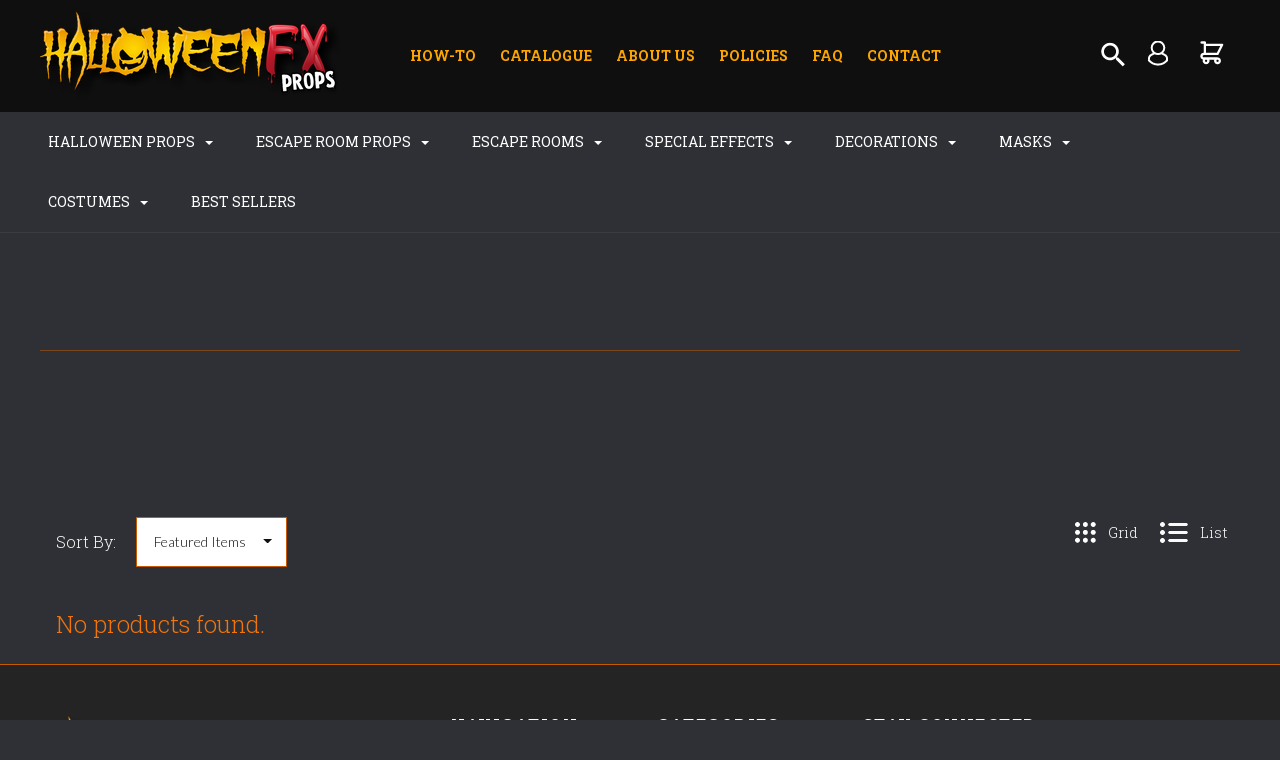

--- FILE ---
content_type: text/html; charset=UTF-8
request_url: https://www.halloweenfxprops.com/canes-wands/
body_size: 27512
content:

<!DOCTYPE html>
<html class="no-js" lang="en">
  <head>
    <meta http-equiv="X-UA-Compatible" content="IE=edge,chrome=1">
    <title>Costumes - Costume Accessories - Canes &amp; Wands - Halloween FX Props</title>
    <meta name="keywords" content="halloween props online, halloween props, best halloween props, escape room props, escape room puzzles"><link rel='canonical' href='https://www.halloweenfxprops.com/canes-wands/' /><meta name='platform' content='bigcommerce.stencil' />
    
     
    <link href="https://cdn11.bigcommerce.com/s-5a315/product_images/favicon%20hfx.jpg?t=1561500120" rel="shortcut icon">
    <meta name="viewport" content="width=device-width, initial-scale=1, maximum-scale=1">
    <script src="https://cdn11.bigcommerce.com/s-5a315/stencil/d79b4280-75b6-0137-9052-0242ac11000b/e/98f6b980-6856-0139-fcf1-720b846335ec/js/modernizr.js"></script>

    <link data-stencil-stylesheet href="https://cdn11.bigcommerce.com/s-5a315/stencil/d79b4280-75b6-0137-9052-0242ac11000b/e/98f6b980-6856-0139-fcf1-720b846335ec/css/theme-03ab7150-aeb0-0137-03d2-0242ac110014.css" rel="stylesheet">
    <link href="https://fonts.googleapis.com/css?family=Montserrat:400%7CKarla:400%7CRoboto+Slab:700,400,300%7CLato:300,400,700,900&display=swap" rel="stylesheet">

    <!-- Start Tracking Code for analytics_googleanalytics -->

<script type="text/javascript">
window.dataLayer = window.dataLayer||[];
function trackGTMEcommerce() {
    this._addTrans = addTrans;
    this._addItem = addItems;
    this._trackTrans = trackTrans;
}

var transaction = {};
transaction.transactionProducts = [];

function addTrans(orderID, store, total, tax, shipping, city, state, country) {
    transaction.transactionId = orderID;
    transaction.transactionAffiliation = store;
    transaction.transactionTotal = total;
    transaction.transactionTax = tax;
    transaction.transactionShipping = shipping;
}


function addItems(orderID, sku, product, variation, price, quantity) {
    transaction.transactionProducts.push({
        'id': orderID,
            'sku': sku,
            'name': product,
            'category': variation,
            'price': price,
            'quantity': quantity
    });
}

function trackTrans() {
    transaction.event = 'transactionSuccess';
    dataLayer.push(transaction);
}

var pageTracker = new trackGTMEcommerce();
</script>
<!-- Google Tag Manager -->
<script>(function(w,d,s,l,i){w[l]=w[l]||[];w[l].push({'gtm.start':
new Date().getTime(),event:'gtm.js'});var f=d.getElementsByTagName(s)[0],
j=d.createElement(s),dl=l!='dataLayer'?'&l='+l:'';j.async=true;j.src=
'https://www.googletagmanager.com/gtm.js?id='+i+dl;f.parentNode.insertBefore(j,f);
})(window,document,'script','dataLayer','GTM-KPM9MWZ');</script>
<!-- End Google Tag Manager -->

<!-- Google Tag Manager (noscript) -->
<noscript><iframe src="https://www.googletagmanager.com/ns.html?id=GTM-KPM9MWZ"
height="0" width="0" style="display:none;visibility:hidden"></iframe></noscript>
<!-- End Google Tag Manager (noscript) -->


<!-- End Tracking Code for analytics_googleanalytics -->

<!-- Start Tracking Code for analytics_googleanalytics4 -->

<script data-cfasync="false" src="https://cdn11.bigcommerce.com/shared/js/google_analytics4_bodl_subscribers-358423becf5d870b8b603a81de597c10f6bc7699.js" integrity="sha256-gtOfJ3Avc1pEE/hx6SKj/96cca7JvfqllWA9FTQJyfI=" crossorigin="anonymous"></script>
<script data-cfasync="false">
  (function () {
    window.dataLayer = window.dataLayer || [];

    function gtag(){
        dataLayer.push(arguments);
    }

    function initGA4(event) {
         function setupGtag() {
            function configureGtag() {
                gtag('js', new Date());
                gtag('set', 'developer_id.dMjk3Nj', true);
                gtag('config', 'G-2FCN5DGD45');
            }

            var script = document.createElement('script');

            script.src = 'https://www.googletagmanager.com/gtag/js?id=G-2FCN5DGD45';
            script.async = true;
            script.onload = configureGtag;

            document.head.appendChild(script);
        }

        setupGtag();

        if (typeof subscribeOnBodlEvents === 'function') {
            subscribeOnBodlEvents('G-2FCN5DGD45', false);
        }

        window.removeEventListener(event.type, initGA4);
    }

    

    var eventName = document.readyState === 'complete' ? 'consentScriptsLoaded' : 'DOMContentLoaded';
    window.addEventListener(eventName, initGA4, false);
  })()
</script>

<!-- End Tracking Code for analytics_googleanalytics4 -->

<!-- Start Tracking Code for analytics_siteverification -->

<meta name="google-site-verification" content="SnPR2VSclSPIPnm4HWbfewcQjiMxbTY_1a4u5nq-D7k" />

<!-- End Tracking Code for analytics_siteverification -->


<script type="text/javascript">
var BCData = {};
</script>

 <script data-cfasync="false" src="https://microapps.bigcommerce.com/bodl-events/1.9.4/index.js" integrity="sha256-Y0tDj1qsyiKBRibKllwV0ZJ1aFlGYaHHGl/oUFoXJ7Y=" nonce="" crossorigin="anonymous"></script>
 <script data-cfasync="false" nonce="">

 (function() {
    function decodeBase64(base64) {
       const text = atob(base64);
       const length = text.length;
       const bytes = new Uint8Array(length);
       for (let i = 0; i < length; i++) {
          bytes[i] = text.charCodeAt(i);
       }
       const decoder = new TextDecoder();
       return decoder.decode(bytes);
    }
    window.bodl = JSON.parse(decodeBase64("[base64]"));
 })()

 </script>

<script nonce="">
(function () {
    var xmlHttp = new XMLHttpRequest();

    xmlHttp.open('POST', 'https://bes.gcp.data.bigcommerce.com/nobot');
    xmlHttp.setRequestHeader('Content-Type', 'application/json');
    xmlHttp.send('{"store_id":"247154","timezone_offset":"-5.0","timestamp":"2026-01-30T10:40:58.95372500Z","visit_id":"f3bbd42c-4e33-449d-9f3b-451055519f98","channel_id":1}');
})();
</script>

    

    
    
























































    <!-- snippet location html_head -->

    
<script type="application/ld+json">
  {
    "@context": "http://schema.org",
    "@type": "WebSite",
    "name": "Halloween FX Props",
    "url": "https://www.halloweenfxprops.com/"
  }
</script>
  </head>

  <body class="category thumbnail-cover
no-sidebar
show-title-x


success-type-banner
additional-info-in-tabs
" itemscope itemtype="http://schema.org/WebPage">


    <div class="icons-svg-sprite"><svg style="position: absolute; width: 0; height: 0;" width="0" height="0" version="1.1" xmlns="http://www.w3.org/2000/svg" xmlns:xlink="http://www.w3.org/1999/xlink">
  <defs>
    <symbol id="icon-arrow-right" viewBox="0 0 605 1024">
      <title>arrow-right</title>
      <path class="path1" d="M564.888 463.153c27.195 26.998 27.195 70.696 0.008 97.675l-422.439 419.588c-13.27 13.18-30.973 20.312-49.399 20.312s-36.13-7.132-49.4-20.312c-27.179-26.982-27.179-70.712-0.007-97.675l376.788-370.74-376.841-370.822c-27.102-26.919-27.102-70.635 0.069-97.599 27.234-27.074 71.527-27.074 98.794-0.004l422.427 419.576z"></path>
    </symbol>
    <symbol id="icon-arrow-left" viewBox="0 0 605 1024">
      <title>arrow-left</title>
      <path class="path1" d="M466.102 980.427l-422.431-419.58c-27.195-26.998-27.195-70.696-0.008-97.675l422.439-419.588c13.27-13.18 30.973-20.312 49.399-20.312s36.13 7.132 49.4 20.312c27.179 26.982 27.179 70.712 0.007 97.675l-376.788 370.74 376.841 370.822c27.102 26.919 27.102 70.635-0.069 97.599-27.234 27.074-71.527 27.074-98.794 0.004l0.004 0.004z"></path>
    </symbol>
    <symbol id="icon-chevron-down" viewBox="0 0 989 1024">
      <title>chevron-down</title>
      <path class="path1" d="M959.544 350.176l-419.58 422.431c-26.998 27.195-70.696 27.195-97.675 0.008l-419.588-422.439c-13.18-13.27-20.312-30.973-20.312-49.399s7.132-36.13 20.312-49.4c26.982-27.179 70.712-27.179 97.675-0.007l370.74 376.788 370.822-376.841c26.919-27.102 70.635-27.102 97.599 0.069 27.074 27.234 27.074 71.527 0.004 98.794l0.004-0.004z"></path>
    </symbol>
    <symbol id="icon-close" viewBox="0 0 1024 1024">
      <title>close</title>
      <path class="path1" d="M860.937 77.878l-825.652 825.652 85.186 85.186 868.244-868.244-85.186-85.186-42.593 42.593z"></path>
      <path class="path2" d="M946.122 860.937l-825.652-825.652-85.186 85.186 868.244 868.244 85.186-85.186-42.593-42.593z"></path>
    </symbol>
    <symbol id="icon-cart" viewBox="0 0 1195 1024">
      <title>basket</title>
      <path class="path1" d="M1056 288h-163.040c-1.184-3.264-2.398-6.496-4.192-9.408l-160-256c-8.512-13.568-23.584-22.592-40.768-22.592-26.496 0-48 21.472-48 48 0 9.344 2.656 18.016 7.264 25.408l134.112 214.592h-410.752l134.112-214.592c4.608-7.36 7.264-16.064 7.264-25.408 0-26.528-21.504-48-48-48-17.184 0-32.256 9.024-40.736 22.592l-160 256c-1.824 2.912-3.040 6.144-4.224 9.408h-163.040c-53.024 0-96 42.976-96 96v64c0 45.472 31.712 83.328 74.144 93.28l121.728 413.888c11.712 39.776 48.544 68.832 92.128 68.832h576c43.584 0 80.416-29.056 92.128-68.832l121.728-413.888c42.432-9.92 74.144-47.808 74.144-93.28v-64c0-53.024-42.976-96-96-96v0zM864 928l-576.032 0.064-112.928-384.064h801.92l-112.96 384zM1056 448h-960v-64h960v64z"></path>
    </symbol>
    <symbol id="icon-account" viewBox="0 0 819 1024">
      <title>account</title>
      <path class="path1" d="M112.188 972.8h609.882c33.882 0 60.988-27.106 60.988-60.988 0-131.012-70.024-246.212-173.929-309.459 72.282-56.471 117.459-144.565 117.459-241.694 0-171.671-140.047-309.459-309.459-309.459-171.671 0-309.459 140.047-309.459 309.459 0 97.129 45.176 185.224 117.459 241.694-103.906 65.506-173.929 178.447-173.929 309.459 0 31.624 27.106 60.988 60.988 60.988v0zM229.647 358.4c0-103.906 83.576-187.482 187.482-187.482s187.482 83.576 187.482 187.482c0 103.906-83.576 187.482-187.482 187.482-103.906-2.259-187.482-85.835-187.482-187.482v0zM417.129 667.859c112.941 0 207.812 76.8 234.918 182.965h-469.835c27.106-106.165 121.976-182.965 234.918-182.965v0z"></path>
    </symbol>
    <symbol id="icon-search" viewBox="0 0 1024 1024">
      <title>search</title>
      <path class="path1" d="M435.627 51.2c212.204 0 384.427 173.935 384.427 389.819 0 80.829-24.603 155.518-65.609 217.93l199.902 202.583c24.603 25.579 24.603 66.505 0 92.083s-65.609 25.579-90.212 0l-197.852-200.537c-64.584 49.111-143.519 77.759-230.656 77.759-212.204-1.023-384.427-174.958-384.427-389.819 0-215.884 172.223-389.819 384.427-389.819v0 0zM435.627 181.14c-141.469 0-256.285 116.639-256.285 259.879s114.816 259.879 256.285 259.879c141.469 0 256.285-116.639 256.285-259.879 1.025-144.264-113.79-259.879-256.285-259.879v0z"></path>
    </symbol>
    <symbol id="icon-wishlist" viewBox="0 0 1195 1024">
      <title>wishlist</title>
      <path class="path1" d="M827.29 0c-120.912 0-197.237 58.845-241.532 112.056-44.295-53.21-120.608-112.056-241.567-112.056-205.894 0-344.192 190.735-344.192 368.864 0 259.315 498.106 606.858 554.901 645.623 9.302 6.338 20.080 9.513 30.858 9.513s21.556-3.175 30.858-9.513c56.795-38.766 554.901-386.308 554.901-645.623 0-178.129-138.321-368.864-344.227-368.864v0zM585.735 902.561c-196.147-139.504-476.269-389.202-476.269-533.697 0-108.752 81.573-259.397 234.725-259.397 139.317 0 188.497 120.315 190.395 125.083 8.001 21.134 28.257 34.958 50.856 35.146h0.387c22.458 0 42.714-13.906 50.984-34.782 2.015-5.131 51.219-125.446 190.489-125.446 153.164 0 234.76 150.634 234.76 259.397-0.012 144.331-280.157 394.087-476.327 533.697v0z"></path>
    </symbol>
    <symbol id="icon-star" viewBox="0 0 1024 1024">
      <title>star</title>
      <path class="path1" d="M984.504 339.577c-47.75-21.094-174.154-30.282-283.219-34.282-34.154-98.685-88.749-246.342-134.435-291.469-18.627-18.435-48.374-18.435-67.034 0-45.654 45.158-100.278 192.813-134.403 291.469-109.034 4-235.376 13.187-283.19 34.253-25.818 11.411-36.614 42.838-22.938 68.093 31.126 57.28 110.064 142.531 209.126 226.499-27.094 110.25-45.126 210.938-49.936 279.782-2.682 37.779 36.579 64.221 70.125 46.56 62.013-32.925 141.645-67.862 244.749-132.56 32.006 20.096 237.859 138.093 267.002 138.093 27.814 0 49.875-23.866 47.872-52.093-4.81-68.845-22.842-169.533-49.936-279.782 99.094-84 178.032-169.251 209.126-226.531 13.616-25.072 2.998-56.643-22.909-68.032v0z"></path>
    </symbol>
    <symbol id="icon-spinner" viewBox="0 0 1024 1024">
      <title>spinner</title>
      <path class="path1" d="M300.571 796.571q0 30.286-21.429 51.714t-51.714 21.429q-29.714 0-51.429-21.714t-21.714-51.429q0-30.286 21.429-51.714t51.714-21.429 51.714 21.429 21.429 51.714zM585.143 914.286q0 30.286-21.429 51.714t-51.714 21.429-51.714-21.429-21.429-51.714 21.429-51.714 51.714-21.429 51.714 21.429 21.429 51.714zM182.857 512q0 30.286-21.429 51.714t-51.714 21.429-51.714-21.429-21.429-51.714 21.429-51.714 51.714-21.429 51.714 21.429 21.429 51.714zM869.714 796.571q0 29.714-21.714 51.429t-51.429 21.714q-30.286 0-51.714-21.429t-21.429-51.714 21.429-51.714 51.714-21.429 51.714 21.429 21.429 51.714zM318.857 227.429q0 37.714-26.857 64.571t-64.571 26.857-64.571-26.857-26.857-64.571 26.857-64.571 64.571-26.857 64.571 26.857 26.857 64.571zM987.429 512q0 30.286-21.429 51.714t-51.714 21.429-51.714-21.429-21.429-51.714 21.429-51.714 51.714-21.429 51.714 21.429 21.429 51.714zM621.714 109.714q0 45.714-32 77.714t-77.714 32-77.714-32-32-77.714 32-77.714 77.714-32 77.714 32 32 77.714zM924.571 227.429q0 53.143-37.714 90.571t-90.286 37.429q-53.143 0-90.571-37.429t-37.429-90.571q0-52.571 37.429-90.286t90.571-37.714q52.571 0 90.286 37.714t37.714 90.286z"></path>
    </symbol>
    <symbol id="icon-check-mark" viewBox="0 0 1408 1024">
      <title>check-mark</title>
      <path class="path1" d="M1317.965 53.443c-61.952-61.983-162.41-61.983-224.362 0l-551.661 551.599-271.101-271.101c-61.921-61.983-162.44-61.983-224.362 0-61.952 61.952-61.952 162.41 0 224.362l383.282 383.313c30.976 31.007 71.594 46.464 112.181 46.464s81.205-15.457 112.181-46.464l663.811-663.811c61.983-61.952 61.983-162.41 0.031-224.362z"></path>
    </symbol>
    <symbol id="icon-grid" viewBox="0 0 1024 1024">
      <title>grid</title>
      <path class="path1" d="M243.81 121.905c0 67.326-54.579 121.905-121.905 121.905s-121.905-54.579-121.905-121.905c0-67.326 54.579-121.905 121.905-121.905s121.905 54.579 121.905 121.905z"></path>
      <path class="path2" d="M627.81 121.905c0 67.326-54.579 121.905-121.905 121.905s-121.905-54.579-121.905-121.905c0-67.326 54.579-121.905 121.905-121.905s121.905 54.579 121.905 121.905z"></path>
      <path class="path3" d="M1011.81 121.905c0 67.326-54.579 121.905-121.905 121.905s-121.905-54.579-121.905-121.905c0-67.326 54.579-121.905 121.905-121.905s121.905 54.579 121.905 121.905z"></path>
      <path class="path4" d="M243.81 505.905c0 67.326-54.579 121.905-121.905 121.905s-121.905-54.579-121.905-121.905c0-67.326 54.579-121.905 121.905-121.905s121.905 54.579 121.905 121.905z"></path>
      <path class="path5" d="M627.81 505.905c0 67.326-54.579 121.905-121.905 121.905s-121.905-54.579-121.905-121.905c0-67.326 54.579-121.905 121.905-121.905s121.905 54.579 121.905 121.905z"></path>
      <path class="path6" d="M1011.81 505.905c0 67.326-54.579 121.905-121.905 121.905s-121.905-54.579-121.905-121.905c0-67.326 54.579-121.905 121.905-121.905s121.905 54.579 121.905 121.905z"></path>
      <path class="path7" d="M243.81 889.905c0 67.326-54.579 121.905-121.905 121.905s-121.905-54.579-121.905-121.905c0-67.326 54.579-121.905 121.905-121.905s121.905 54.579 121.905 121.905z"></path>
      <path class="path8" d="M627.81 889.905c0 67.326-54.579 121.905-121.905 121.905s-121.905-54.579-121.905-121.905c0-67.326 54.579-121.905 121.905-121.905s121.905 54.579 121.905 121.905z"></path>
      <path class="path9" d="M1011.81 889.905c0 67.326-54.579 121.905-121.905 121.905s-121.905-54.579-121.905-121.905c0-67.326 54.579-121.905 121.905-121.905s121.905 54.579 121.905 121.905z"></path>
    </symbol>
    <symbol id="icon-list" viewBox="0 0 1365 1024">
      <title>list</title>
      <path class="path1" d="M487.619 828.952h780.19c53.861 0 97.524 43.663 97.524 97.524v-48.762c0 53.861-43.663 97.524-97.524 97.524h-780.19c-53.861 0-97.524-43.663-97.524-97.524v48.762c0-53.861 43.663-97.524 97.524-97.524z"></path>
      <path class="path2" d="M243.81 902.095c0 67.326-54.579 121.905-121.905 121.905s-121.905-54.579-121.905-121.905c0-67.326 54.579-121.905 121.905-121.905s121.905 54.579 121.905 121.905z"></path>
      <path class="path3" d="M487.619 438.857h780.19c53.861 0 97.524 43.663 97.524 97.524v-48.762c0 53.861-43.663 97.524-97.524 97.524h-780.19c-53.861 0-97.524-43.663-97.524-97.524v48.762c0-53.861 43.663-97.524 97.524-97.524z"></path>
      <path class="path4" d="M243.81 512c0 67.326-54.579 121.905-121.905 121.905s-121.905-54.579-121.905-121.905c0-67.326 54.579-121.905 121.905-121.905s121.905 54.579 121.905 121.905z"></path>
      <path class="path5" d="M487.619 48.762h780.19c53.861 0 97.524 43.663 97.524 97.524v-48.762c0 53.861-43.663 97.524-97.524 97.524h-780.19c-53.861 0-97.524-43.663-97.524-97.524v48.762c0-53.861 43.663-97.524 97.524-97.524z"></path>
      <path class="path6" d="M243.81 121.905c0 67.326-54.579 121.905-121.905 121.905s-121.905-54.579-121.905-121.905c0-67.326 54.579-121.905 121.905-121.905s121.905 54.579 121.905 121.905z"></path>
    </symbol>
    <symbol id="icon-lock" viewBox="0 0 24 24">
      <title>lock</title>
      <path d="M18 8h-1V6c0-2.76-2.24-5-5-5S7 3.24 7 6v2H6c-1.1 0-2 .9-2 2v10c0 1.1.9 2 2 2h12c1.1 0 2-.9 2-2V10c0-1.1-.9-2-2-2zm-6 9c-1.1 0-2-.9-2-2s.9-2 2-2 2 .9 2 2-.9 2-2 2zm3.1-9H8.9V6c0-1.71 1.39-3.1 3.1-3.1 1.71 0 3.1 1.39 3.1 3.1v2z"></path>
    </symbol>
    <symbol id="icon-plus" viewBox="0 0 1024 1024">
      <title>plus</title>
      <path class="path1" d="M133.766 603.15c-44.237 0-80.101-40.816-80.101-91.161v0c0-50.344 35.865-91.161 80.101-91.161h762.774c44.237 0 80.101 40.816 80.101 91.161v0c0 50.344-35.865 91.161-80.101 91.161h-762.774z"></path>
      <path class="path2" d="M515.153 973.477c-50.344 0-91.161-35.865-91.161-80.101v-762.774c0-44.237 40.816-80.101 91.161-80.101s91.161 35.865 91.161 80.101v762.774c0 44.237-40.816 80.101-91.161 80.101z"></path>
    </symbol>
  </defs>
</svg>
</div>
    <div
      class="
        site-wrapper
      "
      data-site-wrapper
    >
      <!-- snippet location header -->
      <header class="site-header" role="banner">
    <div class="site-alerts" data-alerts>




</div>
  <div class="mobile-search-form" data-mobile-search>
    <a href="#" class="modal-close" aria-label="Close">
  <span aria-hidden="true">
    <svg class="icon icon-close"><use xlink:href="#icon-close" /></svg>
  </span>
</a>
    <!-- snippet location forms_search -->

<form
  class="search-form visible"
  action="/search.php"
  data-search-form
  data-validated-form
>
  <div class="form-field">
    <input
      class="search-input form-input form-input-short"
      name="search_query"
      placeholder="Type in a keyword"
      data-search-input
    >
  </div>
  <button class="button-search-submit" type="submit" data-search-submit>
 <svg class="icon icon-search" width="18" height="18" xmlns="http://www.w3.org/2000/svg">

 <g>
  <title>background</title>
  <rect fill="none" id="canvas_background" height="16" width="16" y="-1" x="-1"/>
 </g> 
 <g>
  <title>Layer 1</title>
  <path fill="#ffffff" stroke="null" id="svg_1" d="m17.105078,15.086127l-1.070044,0l-0.370141,-0.370141c1.319048,-1.527673 2.113169,-3.512975 2.113169,-5.686712c0,-4.832023 -3.916765,-8.748788 -8.748788,-8.748788s-8.748788,3.916765 -8.748788,8.748788s3.916765,8.748788 8.748788,8.748788c2.173737,0 4.159039,-0.794121 5.686712,-2.106439l0.370141,0.370141l0,1.063314l6.729837,6.716377l2.005491,-2.005491l-6.716377,-6.729837zm-8.075804,0c-3.344729,0 -6.056853,-2.712124 -6.056853,-6.056853s2.712124,-6.056853 6.056853,-6.056853s6.056853,2.712124 6.056853,6.056853s-2.712124,6.056853 -6.056853,6.056853z"/>
 </g>
</svg>
  </button>
</form>
    <div class="quick-search-mobile" data-quick-search></div>
  </div>
  <section
    class="top-bar logo-align-left"
    data-header-container
  >
    <div class="container">
      <div class="button-mobile-nav-toggle">
  <button class="top-bar-button">
    <i class="burger"></i>
  </button>
</div>

      <a
        class="mobile-compare-link button-compare-toggle"
        href="/compare"
        data-compare-link="/compare"
      >
        Compare
        <span class="compare-items-count"></span>
      </a>

        <div class="top-bar-left">
  <a class="site-branding-link" href="https://www.halloweenfxprops.com/">
    <img
      class="site-branding-logo"
      src="https://cdn11.bigcommerce.com/s-5a315/images/stencil/300x200/hfx_word_logo_clear_1561499102__31736.original.png"
      alt="Halloween FX Props"
    >
</a>
</div>

<div class="top-bar-right">
    <div class="topphon"><a href="tel:+(888) 898-7191">(888) 898-7191</a></div>
    <div class="cusmenu">
<ul> 
      <li>
        <a class="main-nav-item" href="http://blog.halloweenfxprops.com">
          How-To
        </a>
      </li>
      <li>
        <a class="main-nav-item" href="https://issuu.com/halloweenfxprops/docs/2019_halloween_catalog_pages_1-68_p">
          Catalogue
        </a>
      </li>
      <li>
        <a class="main-nav-item" href="/about-us/">
          About Us
        </a>
      </li>
      <li>
        <a class="main-nav-item" href="/policies/">
          Policies
        </a>
      </li>
      <li>
        <a class="main-nav-item" href="/faq/">
          FAQ
        </a>
      </li>
      <li>
        <a class="main-nav-item" href="/contact/">
          Contact
        </a>
      </li>
  </ul>
  </div>
  <div class="search-wrap search-compressed" data-search>
    <!-- snippet location forms_search -->

<form
  class="search-form visible"
  action="/search.php"
  data-search-form
  data-validated-form
>
  <div class="form-field">
    <input
      class="search-input form-input form-input-short"
      name="search_query"
      placeholder="Type in a keyword"
      data-search-input
    >
  </div>
  <button class="button-search-submit" type="submit" data-search-submit>
 <svg class="icon icon-search" width="18" height="18" xmlns="http://www.w3.org/2000/svg">

 <g>
  <title>background</title>
  <rect fill="none" id="canvas_background" height="16" width="16" y="-1" x="-1"/>
 </g> 
 <g>
  <title>Layer 1</title>
  <path fill="#ffffff" stroke="null" id="svg_1" d="m17.105078,15.086127l-1.070044,0l-0.370141,-0.370141c1.319048,-1.527673 2.113169,-3.512975 2.113169,-5.686712c0,-4.832023 -3.916765,-8.748788 -8.748788,-8.748788s-8.748788,3.916765 -8.748788,8.748788s3.916765,8.748788 8.748788,8.748788c2.173737,0 4.159039,-0.794121 5.686712,-2.106439l0.370141,0.370141l0,1.063314l6.729837,6.716377l2.005491,-2.005491l-6.716377,-6.729837zm-8.075804,0c-3.344729,0 -6.056853,-2.712124 -6.056853,-6.056853s2.712124,-6.056853 6.056853,-6.056853s6.056853,2.712124 6.056853,6.056853s-2.712124,6.056853 -6.056853,6.056853z"/>
 </g>
</svg>
  </button>
</form>
    <div class="quick-search" data-quick-search></div>
  </div>
  <div class="customer-utils">
    <div data-compare-widget class="compare-wrap custom-util dropdown" data-dropdown>
  <button
    class="top-bar-button button-compare-toggle dropdown-toggle"
    data-dropdown-toggle
  >
    Compare
    <span class="compare-items-count"></span>
  </button>
  <div
    class="compare-tab dropdown-panel dropdown-panel-tooltip"
    data-compare-tab
    data-dropdown-panel
  >
    <ul class="compare-items-list" data-compare-items-wrapper data-compare-items>
    </ul>
    <div class="compare-tab-lower">
      <a
        href="/compare"
        data-compare-link="/compare"
        class="button button-primary compare-submit"
        data-compare-text="Compare"
        data-add-more-text="Add more to compare"
      >
      </a>
    </div>
  </div>
</div>


  <div class="customer-links customer-util">
      <a class="top-bar-button" href="/login.php">
   <svg class="icon icon-account" width="18" height="18" xmlns="http://www.w3.org/2000/svg">
 <g>
  <title>background</title>
  <rect fill="none" id="canvas_background" height="16" width="16" y="-1" x="-1"/>
 </g>
 <g>
  <g fill-opacity="0" stroke="null" id="svg_15">
   <title stroke-width="2" fill="#000000" stroke="#ffffff">Layer 1</title>
   <circle stroke-width="2" stroke="#ffffff" stroke-miterlimit="10" fill="#000000" id="svg_12" r="6.285468" cy="6.816239" cx="11.977061" class="st4"/>
   <path stroke-width="2" stroke="#ffffff" stroke-miterlimit="10" fill="#000000" id="svg_13" d="m11.908242,23.424556c0,0 5.046726,0.412914 9.221745,-4.1062c0,0 0.344095,-4.404416 -2.913337,-5.711976l-2.271027,-1.078164c0,0 -0.252336,-0.435854 -0.160578,-0.779949" class="st4"/>
   <path stroke-width="2" stroke="#ffffff" stroke-miterlimit="10" fill="#000000" id="svg_14" d="m12.091759,23.424556c0,0 -5.046726,0.412914 -9.221745,-4.1062c0,0 -0.344095,-4.404416 2.913337,-5.711976l2.271027,-1.078164c0,0 0.252336,-0.435854 0.160578,-0.779949" class="st4"/>
  </g>
 </g>
</svg>
  </a>
  </div>


<div class="mini-cart-wrap dropdown customer-util logo-align-center" data-dropdown>
  <button class="top-bar-button button-cart-toggle dropdown-toggle" data-dropdown-toggle>

<svg class="icon icon-cart" width="18" height="18" xmlns="http://www.w3.org/2000/svg">
 <g>
  <title>background</title>
  <rect fill="none" id="canvas_background" height="16" width="16" y="-1" x="-1"/>
 </g>
 <g>
  <title>Layer 1</title>
  <path fill="#ffffff" stroke="null" id="svg_1" d="m17.513741,16.369323a3.430876,3.430876 0 1 1 -3.23646,2.287251l-4.963334,0a3.430876,3.430876 0 1 1 -6.427175,-0.114363a3.430876,3.430876 0 0 1 0.903464,-6.74739l0,-9.149004l-2.287251,0a1.143625,1.143625 0 1 1 0,-2.287251l3.430876,0a1.143625,1.143625 0 0 1 1.143625,1.143625l0,1.143625l16.010756,0a1.143625,1.143625 0 0 1 1.029263,1.658257l-4.574502,9.149004a1.143625,1.143625 0 0 1 -1.029263,0.628994l-13.723505,0a1.143625,1.143625 0 0 0 0,2.287251l13.723505,0zm-11.436254,-4.574502l10.727207,0l3.430876,-6.861753l-14.158083,0l0,6.861753zm0,9.149004a1.143625,1.143625 0 1 0 0,-2.287251a1.143625,1.143625 0 0 0 0,2.287251zm11.436254,0a1.143625,1.143625 0 1 0 0,-2.287251a1.143625,1.143625 0 0 0 0,2.287251z" class="heroicon-ui"/>
 </g>
</svg>

  <span class="icon-cart-count "><span class="number">0</span></span>
</button>
<div class="dropdown-panel dropdown-panel-tooltip mini-cart" data-dropdown-panel>
  <div class="mini-cart-inner">
    <div class="mini-cart-contents">
      
<footer class="mini-cart-footer">
    <p class="mini-cart-empty">Your basket is empty.</p>
</footer>
    </div>
  </div>
</div>
</div>
  </div>
</div>



      <section class="utils mobile-customer-utils">
        <div class="util search-util">
          <button class="button-search-toggle" data-mobile-search-toggle>
            <svg class="icon icon-search">
              <use xlink:href="#icon-search" />
            </svg>
          </button>
        </div>

        <div class="util">
          <a class="cart-link" href="/cart.php">
            <svg class="icon icon-cart">
              <use xlink:href="#icon-cart" />
            </svg>
            <span
              class="icon-cart-count "
            >
              <span class="number">0</span>
            </span>
          </a>
        </div>
      </section>
    </div>
  </section>

  <section class="main-nav-bar">
    <div
      class="
        container
      "
      data-navigation-container
    >
      <div
        class="navigation-overflow-scroll-arrow left-arrow"
        data-navigation-scroll="left"
      >
        <svg class="icon icon-arrow-left">
          <use xlink:href="#icon-arrow-left" />
        </svg>
      </div>
      <nav
        class="navigation style-dropdown-expanded"
        data-navigation
      >
        <ul class="main-nav-list">
                  <li
      class="
        main-nav-item
        dropdown
              six-children
      "
      data-dropdown
    >
      <a
        class="dropdown-toggle top-level-nav-link items"
        href="#"
        data-dropdown-toggle
      >
        Halloween Props
        <svg class="icon icon-arrow-down">
          <use xlink:href="#icon-arrow-down" />
        </svg>
      </a>
        <ul
          class="
            dropdown-panel
          "
          data-dropdown-panel
              data-position-navigation
        >
            <div
              class="
                dropdown-expanded-panel
                  contained-width
              "
            >
          <li class="parent-all nav-tier-item ">
  <a href="https://www.halloweenfxprops.com/halloween-props/">
      All Halloween Props
  </a>
</li>
    <li
      class="
        nav-tier-item
        has-children
      "
      data-tier
    >
      <a href="https://www.halloweenfxprops.com/blood-guts/" data-tier-toggle>
        Blood &amp; Guts
        <svg class="icon icon-arrow-down">
          <use xlink:href="#icon-arrow-down" />
        </svg>
      </a>
      <ul class="dropdown-tier" data-tier-panel>
        <li class="parent-all nav-tier-item ">
  <a href="https://www.halloweenfxprops.com/blood-guts/">
      All Blood &amp; Guts
  </a>
</li>
    <li class="nav-tier-item ">
      <a href="https://www.halloweenfxprops.com/gory-props/">
        Gore
      </a>
    </li>
    <li class="nav-tier-item ">
      <a href="https://www.halloweenfxprops.com/blood-and-liquid-latex/">
        Blood and Liquid Latex
      </a>
    </li>
  <li class="nav-tier-item-empty"></li>
  <li class="nav-tier-item-empty"></li>
  <li class="nav-tier-item-empty"></li>
  <li class="nav-tier-item-empty"></li>
  <li class="nav-tier-item-empty"></li>
  <li class="nav-tier-item-empty"></li>
      </ul>
    </li>
    <li class="nav-tier-item ">
      <a href="https://www.halloweenfxprops.com/fake-weapon-props/">
        Fake Weapon Props 
      </a>
    </li>
    <li
      class="
        nav-tier-item
        has-children
      "
      data-tier
    >
      <a href="https://www.halloweenfxprops.com/animated-props/" data-tier-toggle>
        Animated Props
        <svg class="icon icon-arrow-down">
          <use xlink:href="#icon-arrow-down" />
        </svg>
      </a>
      <ul class="dropdown-tier" data-tier-panel>
        <li class="parent-all nav-tier-item ">
  <a href="https://www.halloweenfxprops.com/animated-props/">
      All Animated Props
  </a>
</li>
    <li class="nav-tier-item ">
      <a href="https://www.halloweenfxprops.com/air-powered-props/">
        Air Powered
      </a>
    </li>
    <li class="nav-tier-item ">
      <a href="https://www.halloweenfxprops.com/electric-props/">
        Electric
      </a>
    </li>
    <li class="nav-tier-item ">
      <a href="https://www.halloweenfxprops.com/custom-props/">
        Custom Built
      </a>
    </li>
    <li class="nav-tier-item ">
      <a href="https://www.halloweenfxprops.com/animated-props-1/">
        Animated Props
      </a>
    </li>
    <li class="nav-tier-item ">
      <a href="https://www.halloweenfxprops.com/props/">
        Moving &amp; Static Props
      </a>
    </li>
    <li class="nav-tier-item ">
      <a href="https://www.halloweenfxprops.com/small-props/">
        Small Props
      </a>
    </li>
    <li class="nav-tier-item ">
      <a href="https://www.halloweenfxprops.com/large-props/">
        Large Props
      </a>
    </li>
    <li class="nav-tier-item ">
      <a href="https://www.halloweenfxprops.com/poseable-props-mannequins/">
        Poseable Props &amp; Mannequins
      </a>
    </li>
    <li class="nav-tier-item ">
      <a href="https://www.halloweenfxprops.com/prop-parts/">
        Prop Parts
      </a>
    </li>
    <li class="nav-tier-item ">
      <a href="https://www.halloweenfxprops.com/hanging-props/">
        Hanging Props
      </a>
    </li>
  <li class="nav-tier-item-empty"></li>
  <li class="nav-tier-item-empty"></li>
  <li class="nav-tier-item-empty"></li>
  <li class="nav-tier-item-empty"></li>
  <li class="nav-tier-item-empty"></li>
  <li class="nav-tier-item-empty"></li>
      </ul>
    </li>
    <li
      class="
        nav-tier-item
        has-children
      "
      data-tier
    >
      <a href="https://www.halloweenfxprops.com/startle-props/" data-tier-toggle>
        Startle Props
        <svg class="icon icon-arrow-down">
          <use xlink:href="#icon-arrow-down" />
        </svg>
      </a>
      <ul class="dropdown-tier" data-tier-panel>
        <li class="parent-all nav-tier-item ">
  <a href="https://www.halloweenfxprops.com/startle-props/">
      All Startle Props
  </a>
</li>
    <li class="nav-tier-item ">
      <a href="https://www.halloweenfxprops.com/air-powered-startle/">
        Air Powered Startle
      </a>
    </li>
    <li class="nav-tier-item ">
      <a href="https://www.halloweenfxprops.com/full-startle/">
        Full Startle
      </a>
    </li>
    <li class="nav-tier-item ">
      <a href="https://www.halloweenfxprops.com/electronic-noise-makers/">
        Electric Firecrackers
      </a>
    </li>
    <li class="nav-tier-item ">
      <a href="https://www.halloweenfxprops.com/noise/">
        Noise!
      </a>
    </li>
  <li class="nav-tier-item-empty"></li>
  <li class="nav-tier-item-empty"></li>
  <li class="nav-tier-item-empty"></li>
  <li class="nav-tier-item-empty"></li>
  <li class="nav-tier-item-empty"></li>
  <li class="nav-tier-item-empty"></li>
      </ul>
    </li>
    <li
      class="
        nav-tier-item
        has-children
      "
      data-tier
    >
      <a href="https://www.halloweenfxprops.com/prop-building/" data-tier-toggle>
        Prop Building
        <svg class="icon icon-arrow-down">
          <use xlink:href="#icon-arrow-down" />
        </svg>
      </a>
      <ul class="dropdown-tier" data-tier-panel>
        <li class="parent-all nav-tier-item ">
  <a href="https://www.halloweenfxprops.com/prop-building/">
      All Prop Building
  </a>
</li>
    <li class="nav-tier-item ">
      <a href="https://www.halloweenfxprops.com/haunted-house-management-supplies/">
        Haunted House Management Supplies
      </a>
    </li>
    <li class="nav-tier-item ">
      <a href="https://www.halloweenfxprops.com/pneumatic-parts/">
        Pneumatic Parts
      </a>
    </li>
    <li class="nav-tier-item ">
      <a href="https://www.halloweenfxprops.com/prop-making-supplies/">
        Prop Making Supplies
      </a>
    </li>
  <li class="nav-tier-item-empty"></li>
  <li class="nav-tier-item-empty"></li>
  <li class="nav-tier-item-empty"></li>
  <li class="nav-tier-item-empty"></li>
  <li class="nav-tier-item-empty"></li>
  <li class="nav-tier-item-empty"></li>
      </ul>
    </li>
    <li class="nav-tier-item ">
      <a href="https://www.halloweenfxprops.com/scratch-dent/">
        Scratch &amp; Dent
      </a>
    </li>
  <li class="nav-tier-item-empty"></li>
  <li class="nav-tier-item-empty"></li>
  <li class="nav-tier-item-empty"></li>
  <li class="nav-tier-item-empty"></li>
  <li class="nav-tier-item-empty"></li>
  <li class="nav-tier-item-empty"></li>
            </div>
        </ul>
    </li>
    <li
      class="
        main-nav-item
        dropdown
              four-children
      "
      data-dropdown
    >
      <a
        class="dropdown-toggle top-level-nav-link items"
        href="#"
        data-dropdown-toggle
      >
        Escape Room Props
        <svg class="icon icon-arrow-down">
          <use xlink:href="#icon-arrow-down" />
        </svg>
      </a>
        <ul
          class="
            dropdown-panel
          "
          data-dropdown-panel
              data-position-navigation
        >
            <div
              class="
                dropdown-expanded-panel
                  contained-width
              "
            >
          <li class="parent-all nav-tier-item ">
  <a href="https://www.halloweenfxprops.com/escape-room-props/">
      All Escape Room Props
  </a>
</li>
    <li class="nav-tier-item ">
      <a href="https://www.halloweenfxprops.com/all-escape-room-props/">
        All Escape Room Props
      </a>
    </li>
    <li
      class="
        nav-tier-item
        has-children
      "
      data-tier
    >
      <a href="https://www.halloweenfxprops.com/custom-escape-room-props/" data-tier-toggle>
        Custom Escape Room Props
        <svg class="icon icon-arrow-down">
          <use xlink:href="#icon-arrow-down" />
        </svg>
      </a>
      <ul class="dropdown-tier" data-tier-panel>
        <li class="parent-all nav-tier-item ">
  <a href="https://www.halloweenfxprops.com/custom-escape-room-props/">
      All Custom Escape Room Props
  </a>
</li>
    <li class="nav-tier-item ">
      <a href="https://www.halloweenfxprops.com/budget-custom-props/">
        Budget Custom Props
      </a>
    </li>
    <li class="nav-tier-item ">
      <a href="https://www.halloweenfxprops.com/deluxe-custom-props/">
        Deluxe Custom Props
      </a>
    </li>
  <li class="nav-tier-item-empty"></li>
  <li class="nav-tier-item-empty"></li>
  <li class="nav-tier-item-empty"></li>
  <li class="nav-tier-item-empty"></li>
  <li class="nav-tier-item-empty"></li>
  <li class="nav-tier-item-empty"></li>
      </ul>
    </li>
    <li
      class="
        nav-tier-item
        has-children
      "
      data-tier
    >
      <a href="https://www.halloweenfxprops.com/diy-escape-room-props/" data-tier-toggle>
        DIY Escape Room Props
        <svg class="icon icon-arrow-down">
          <use xlink:href="#icon-arrow-down" />
        </svg>
      </a>
      <ul class="dropdown-tier" data-tier-panel>
        <li class="parent-all nav-tier-item ">
  <a href="https://www.halloweenfxprops.com/diy-escape-room-props/">
      All DIY Escape Room Props
  </a>
</li>
    <li class="nav-tier-item ">
      <a href="https://www.halloweenfxprops.com/buttons-switches/">
        Buttons &amp; Switches 
      </a>
    </li>
    <li class="nav-tier-item ">
      <a href="https://www.halloweenfxprops.com/locks-safes/">
        Locks &amp; Safes
      </a>
    </li>
    <li class="nav-tier-item ">
      <a href="https://www.halloweenfxprops.com/scan-touch/">
        Scan &amp; Touch
      </a>
    </li>
    <li class="nav-tier-item ">
      <a href="https://www.halloweenfxprops.com/hidden-puzzles/">
        Hidden Puzzles
      </a>
    </li>
    <li class="nav-tier-item ">
      <a href="https://www.halloweenfxprops.com/countdown-puzzles/">
        Countdown Puzzles
      </a>
    </li>
    <li class="nav-tier-item ">
      <a href="https://www.halloweenfxprops.com/lasers-lights-1/">
        Lasers &amp; Lights
      </a>
    </li>
  <li class="nav-tier-item-empty"></li>
  <li class="nav-tier-item-empty"></li>
  <li class="nav-tier-item-empty"></li>
  <li class="nav-tier-item-empty"></li>
  <li class="nav-tier-item-empty"></li>
  <li class="nav-tier-item-empty"></li>
      </ul>
    </li>
  <li class="nav-tier-item-empty"></li>
  <li class="nav-tier-item-empty"></li>
  <li class="nav-tier-item-empty"></li>
  <li class="nav-tier-item-empty"></li>
  <li class="nav-tier-item-empty"></li>
  <li class="nav-tier-item-empty"></li>
            </div>
        </ul>
    </li>
    <li
      class="
        main-nav-item
        dropdown
              four-children
      "
      data-dropdown
    >
      <a
        class="dropdown-toggle top-level-nav-link items"
        href="#"
        data-dropdown-toggle
      >
        Escape Rooms
        <svg class="icon icon-arrow-down">
          <use xlink:href="#icon-arrow-down" />
        </svg>
      </a>
        <ul
          class="
            dropdown-panel
          "
          data-dropdown-panel
              data-position-navigation
        >
            <div
              class="
                dropdown-expanded-panel
                  contained-width
              "
            >
          <li class="parent-all nav-tier-item ">
  <a href="https://www.halloweenfxprops.com/escape-rooms/">
      All Escape Rooms
  </a>
</li>
    <li
      class="
        nav-tier-item
        has-children
      "
      data-tier
    >
      <a href="https://www.halloweenfxprops.com/mini-escape-games/" data-tier-toggle>
        Mini Escape Games
        <svg class="icon icon-arrow-down">
          <use xlink:href="#icon-arrow-down" />
        </svg>
      </a>
      <ul class="dropdown-tier" data-tier-panel>
        <li class="parent-all nav-tier-item ">
  <a href="https://www.halloweenfxprops.com/mini-escape-games/">
      All Mini Escape Games
  </a>
</li>
    <li class="nav-tier-item ">
      <a href="https://www.halloweenfxprops.com/turnkey-mini-escape-games/">
        Turnkey Mini Escape Games
      </a>
    </li>
  <li class="nav-tier-item-empty"></li>
  <li class="nav-tier-item-empty"></li>
  <li class="nav-tier-item-empty"></li>
  <li class="nav-tier-item-empty"></li>
  <li class="nav-tier-item-empty"></li>
  <li class="nav-tier-item-empty"></li>
      </ul>
    </li>
    <li
      class="
        nav-tier-item
        has-children
      "
      data-tier
    >
      <a href="https://www.halloweenfxprops.com/complete-escape-rooms/" data-tier-toggle>
        Complete Escape Rooms
        <svg class="icon icon-arrow-down">
          <use xlink:href="#icon-arrow-down" />
        </svg>
      </a>
      <ul class="dropdown-tier" data-tier-panel>
        <li class="parent-all nav-tier-item ">
  <a href="https://www.halloweenfxprops.com/complete-escape-rooms/">
      All Complete Escape Rooms
  </a>
</li>
    <li class="nav-tier-item ">
      <a href="https://www.halloweenfxprops.com/turnkey-full-escape-rooms/">
        Turnkey Full Escape Rooms
      </a>
    </li>
  <li class="nav-tier-item-empty"></li>
  <li class="nav-tier-item-empty"></li>
  <li class="nav-tier-item-empty"></li>
  <li class="nav-tier-item-empty"></li>
  <li class="nav-tier-item-empty"></li>
  <li class="nav-tier-item-empty"></li>
      </ul>
    </li>
    <li
      class="
        nav-tier-item
        has-children
      "
      data-tier
    >
      <a href="https://www.halloweenfxprops.com/escape-room-kits/" data-tier-toggle>
        Escape Room Kits
        <svg class="icon icon-arrow-down">
          <use xlink:href="#icon-arrow-down" />
        </svg>
      </a>
      <ul class="dropdown-tier" data-tier-panel>
        <li class="parent-all nav-tier-item ">
  <a href="https://www.halloweenfxprops.com/escape-room-kits/">
      All Escape Room Kits
  </a>
</li>
    <li class="nav-tier-item ">
      <a href="https://www.halloweenfxprops.com/complete-room-kits/">
        Complete Room Kits
      </a>
    </li>
    <li class="nav-tier-item ">
      <a href="https://www.halloweenfxprops.com/diy-electronic-room-kits/">
        DIY Electronic Room Kits
      </a>
    </li>
  <li class="nav-tier-item-empty"></li>
  <li class="nav-tier-item-empty"></li>
  <li class="nav-tier-item-empty"></li>
  <li class="nav-tier-item-empty"></li>
  <li class="nav-tier-item-empty"></li>
  <li class="nav-tier-item-empty"></li>
      </ul>
    </li>
  <li class="nav-tier-item-empty"></li>
  <li class="nav-tier-item-empty"></li>
  <li class="nav-tier-item-empty"></li>
  <li class="nav-tier-item-empty"></li>
  <li class="nav-tier-item-empty"></li>
  <li class="nav-tier-item-empty"></li>
            </div>
        </ul>
    </li>
    <li
      class="
        main-nav-item
        dropdown
              six-children
      "
      data-dropdown
    >
      <a
        class="dropdown-toggle top-level-nav-link items"
        href="#"
        data-dropdown-toggle
      >
        Special Effects
        <svg class="icon icon-arrow-down">
          <use xlink:href="#icon-arrow-down" />
        </svg>
      </a>
        <ul
          class="
            dropdown-panel
          "
          data-dropdown-panel
              data-position-navigation
        >
            <div
              class="
                dropdown-expanded-panel
                  contained-width
              "
            >
          <li class="parent-all nav-tier-item ">
  <a href="https://www.halloweenfxprops.com/special-effects/">
      All Special Effects
  </a>
</li>
    <li
      class="
        nav-tier-item
        has-children
      "
      data-tier
    >
      <a href="https://www.halloweenfxprops.com/audio/" data-tier-toggle>
        Audio
        <svg class="icon icon-arrow-down">
          <use xlink:href="#icon-arrow-down" />
        </svg>
      </a>
      <ul class="dropdown-tier" data-tier-panel>
        <li class="parent-all nav-tier-item ">
  <a href="https://www.halloweenfxprops.com/audio/">
      All Audio
  </a>
</li>
    <li class="nav-tier-item ">
      <a href="https://www.halloweenfxprops.com/audio-soundtracks/">
        Audio Soundtracks
      </a>
    </li>
    <li class="nav-tier-item ">
      <a href="https://www.halloweenfxprops.com/prop-soundtracks/">
        Prop Soundtracks
      </a>
    </li>
    <li class="nav-tier-item ">
      <a href="https://www.halloweenfxprops.com/sound-effects/">
        Sound Effects
      </a>
    </li>
  <li class="nav-tier-item-empty"></li>
  <li class="nav-tier-item-empty"></li>
  <li class="nav-tier-item-empty"></li>
  <li class="nav-tier-item-empty"></li>
  <li class="nav-tier-item-empty"></li>
  <li class="nav-tier-item-empty"></li>
      </ul>
    </li>
    <li class="nav-tier-item ">
      <a href="https://www.halloweenfxprops.com/special-fx/">
        Special FX
      </a>
    </li>
    <li class="nav-tier-item ">
      <a href="https://www.halloweenfxprops.com/blood/">
        Blood
      </a>
    </li>
    <li
      class="
        nav-tier-item
        has-children
      "
      data-tier
    >
      <a href="https://www.halloweenfxprops.com/fire/" data-tier-toggle>
        Fire
        <svg class="icon icon-arrow-down">
          <use xlink:href="#icon-arrow-down" />
        </svg>
      </a>
      <ul class="dropdown-tier" data-tier-panel>
        <li class="parent-all nav-tier-item ">
  <a href="https://www.halloweenfxprops.com/fire/">
      All Fire
  </a>
</li>
    <li class="nav-tier-item ">
      <a href="https://www.halloweenfxprops.com/flamethrowers/">
        Flamethrowers
      </a>
    </li>
    <li class="nav-tier-item ">
      <a href="https://www.halloweenfxprops.com/flash-paper/">
        Flash &amp; Magic
      </a>
    </li>
  <li class="nav-tier-item-empty"></li>
  <li class="nav-tier-item-empty"></li>
  <li class="nav-tier-item-empty"></li>
  <li class="nav-tier-item-empty"></li>
  <li class="nav-tier-item-empty"></li>
  <li class="nav-tier-item-empty"></li>
      </ul>
    </li>
    <li
      class="
        nav-tier-item
        has-children
      "
      data-tier
    >
      <a href="https://www.halloweenfxprops.com/fog/" data-tier-toggle>
        Fog
        <svg class="icon icon-arrow-down">
          <use xlink:href="#icon-arrow-down" />
        </svg>
      </a>
      <ul class="dropdown-tier" data-tier-panel>
        <li class="parent-all nav-tier-item ">
  <a href="https://www.halloweenfxprops.com/fog/">
      All Fog
  </a>
</li>
    <li class="nav-tier-item ">
      <a href="https://www.halloweenfxprops.com/fog-machine-accessories/">
        Fog Machine Accessories
      </a>
    </li>
    <li class="nav-tier-item ">
      <a href="https://www.halloweenfxprops.com/fog-machines/">
        Fog Machines
      </a>
    </li>
    <li class="nav-tier-item ">
      <a href="https://www.halloweenfxprops.com/fog-fluids/">
        Fog Fluids
      </a>
    </li>
    <li class="nav-tier-item ">
      <a href="https://www.halloweenfxprops.com/fog-scents/">
        Fog Scents
      </a>
    </li>
    <li class="nav-tier-item ">
      <a href="https://www.halloweenfxprops.com/dry-ice-co2/">
        Dry Ice &amp; CO2
      </a>
    </li>
  <li class="nav-tier-item-empty"></li>
  <li class="nav-tier-item-empty"></li>
  <li class="nav-tier-item-empty"></li>
  <li class="nav-tier-item-empty"></li>
  <li class="nav-tier-item-empty"></li>
  <li class="nav-tier-item-empty"></li>
      </ul>
    </li>
    <li
      class="
        nav-tier-item
        has-children
      "
      data-tier
    >
      <a href="https://www.halloweenfxprops.com/lighting/" data-tier-toggle>
        Lighting
        <svg class="icon icon-arrow-down">
          <use xlink:href="#icon-arrow-down" />
        </svg>
      </a>
      <ul class="dropdown-tier" data-tier-panel>
        <li class="parent-all nav-tier-item ">
  <a href="https://www.halloweenfxprops.com/lighting/">
      All Lighting
  </a>
</li>
    <li class="nav-tier-item ">
      <a href="https://www.halloweenfxprops.com/mini-led-lights/">
        Ghostlight Mini 12-Volt Lights
      </a>
    </li>
    <li class="nav-tier-item ">
      <a href="https://www.halloweenfxprops.com/lasers-lights/">
        Lasers, Blacklights &amp; Strobes
      </a>
    </li>
    <li class="nav-tier-item ">
      <a href="https://www.halloweenfxprops.com/string-lights/">
        String Lights
      </a>
    </li>
    <li class="nav-tier-item ">
      <a href="https://www.halloweenfxprops.com/projection-lights/">
        Projection Lights
      </a>
    </li>
    <li class="nav-tier-item ">
      <a href="https://www.halloweenfxprops.com/novelty-lights/">
        Novelty Lights
      </a>
    </li>
  <li class="nav-tier-item-empty"></li>
  <li class="nav-tier-item-empty"></li>
  <li class="nav-tier-item-empty"></li>
  <li class="nav-tier-item-empty"></li>
  <li class="nav-tier-item-empty"></li>
  <li class="nav-tier-item-empty"></li>
      </ul>
    </li>
    <li
      class="
        nav-tier-item
        has-children
      "
      data-tier
    >
      <a href="https://www.halloweenfxprops.com/entertainment-2/" data-tier-toggle>
        Entertainment
        <svg class="icon icon-arrow-down">
          <use xlink:href="#icon-arrow-down" />
        </svg>
      </a>
      <ul class="dropdown-tier" data-tier-panel>
        <li class="parent-all nav-tier-item ">
  <a href="https://www.halloweenfxprops.com/entertainment-2/">
      All Entertainment
  </a>
</li>
    <li class="nav-tier-item ">
      <a href="https://www.halloweenfxprops.com/magic-2/">
        Magic
      </a>
    </li>
  <li class="nav-tier-item-empty"></li>
  <li class="nav-tier-item-empty"></li>
  <li class="nav-tier-item-empty"></li>
  <li class="nav-tier-item-empty"></li>
  <li class="nav-tier-item-empty"></li>
  <li class="nav-tier-item-empty"></li>
      </ul>
    </li>
  <li class="nav-tier-item-empty"></li>
  <li class="nav-tier-item-empty"></li>
  <li class="nav-tier-item-empty"></li>
  <li class="nav-tier-item-empty"></li>
  <li class="nav-tier-item-empty"></li>
  <li class="nav-tier-item-empty"></li>
            </div>
        </ul>
    </li>
    <li
      class="
        main-nav-item
        dropdown
              six-children
      "
      data-dropdown
    >
      <a
        class="dropdown-toggle top-level-nav-link items"
        href="#"
        data-dropdown-toggle
      >
        Decorations
        <svg class="icon icon-arrow-down">
          <use xlink:href="#icon-arrow-down" />
        </svg>
      </a>
        <ul
          class="
            dropdown-panel
          "
          data-dropdown-panel
              data-position-navigation
        >
            <div
              class="
                dropdown-expanded-panel
                  contained-width
              "
            >
          <li class="parent-all nav-tier-item ">
  <a href="https://www.halloweenfxprops.com/decorations/">
      All Decorations
  </a>
</li>
    <li
      class="
        nav-tier-item
        has-children
      "
      data-tier
    >
      <a href="https://www.halloweenfxprops.com/creature-props/" data-tier-toggle>
        Creatures
        <svg class="icon icon-arrow-down">
          <use xlink:href="#icon-arrow-down" />
        </svg>
      </a>
      <ul class="dropdown-tier" data-tier-panel>
        <li class="parent-all nav-tier-item ">
  <a href="https://www.halloweenfxprops.com/creature-props/">
      All Creatures
  </a>
</li>
    <li class="nav-tier-item ">
      <a href="https://www.halloweenfxprops.com/bats/">
        Bats
      </a>
    </li>
    <li class="nav-tier-item ">
      <a href="https://www.halloweenfxprops.com/critters-animals/">
        Critters &amp; Animals
      </a>
    </li>
    <li class="nav-tier-item ">
      <a href="https://www.halloweenfxprops.com/aliens-1/">
        Aliens
      </a>
    </li>
    <li class="nav-tier-item ">
      <a href="https://www.halloweenfxprops.com/freaks/">
        Freaks
      </a>
    </li>
    <li class="nav-tier-item ">
      <a href="https://www.halloweenfxprops.com/zombies/">
        Zombies
      </a>
    </li>
  <li class="nav-tier-item-empty"></li>
  <li class="nav-tier-item-empty"></li>
  <li class="nav-tier-item-empty"></li>
  <li class="nav-tier-item-empty"></li>
  <li class="nav-tier-item-empty"></li>
  <li class="nav-tier-item-empty"></li>
      </ul>
    </li>
    <li
      class="
        nav-tier-item
        has-children
      "
      data-tier
    >
      <a href="https://www.halloweenfxprops.com/party-supplies/" data-tier-toggle>
        Party Supplies
        <svg class="icon icon-arrow-down">
          <use xlink:href="#icon-arrow-down" />
        </svg>
      </a>
      <ul class="dropdown-tier" data-tier-panel>
        <li class="parent-all nav-tier-item ">
  <a href="https://www.halloweenfxprops.com/party-supplies/">
      All Party Supplies
  </a>
</li>
    <li class="nav-tier-item ">
      <a href="https://www.halloweenfxprops.com/baking-supplies/">
        Baking Supplies
      </a>
    </li>
    <li class="nav-tier-item ">
      <a href="https://www.halloweenfxprops.com/balloons/">
        Balloons
      </a>
    </li>
    <li class="nav-tier-item ">
      <a href="https://www.halloweenfxprops.com/candles/">
        Candles
      </a>
    </li>
    <li class="nav-tier-item ">
      <a href="https://www.halloweenfxprops.com/favors-awards/">
        Favors &amp; Awards
      </a>
    </li>
    <li class="nav-tier-item ">
      <a href="https://www.halloweenfxprops.com/games-activities/">
        Games &amp; Activities
      </a>
    </li>
    <li class="nav-tier-item ">
      <a href="https://www.halloweenfxprops.com/party-accessories/">
        Party Accessories
      </a>
    </li>
    <li class="nav-tier-item ">
      <a href="https://www.halloweenfxprops.com/party-decorations/">
        Party Decorations
      </a>
    </li>
    <li class="nav-tier-item ">
      <a href="https://www.halloweenfxprops.com/tableware-serving/">
        Tableware &amp; Serving
      </a>
    </li>
  <li class="nav-tier-item-empty"></li>
  <li class="nav-tier-item-empty"></li>
  <li class="nav-tier-item-empty"></li>
  <li class="nav-tier-item-empty"></li>
  <li class="nav-tier-item-empty"></li>
  <li class="nav-tier-item-empty"></li>
      </ul>
    </li>
    <li
      class="
        nav-tier-item
        has-children
      "
      data-tier
    >
      <a href="https://www.halloweenfxprops.com/decor-1/" data-tier-toggle>
        Decor
        <svg class="icon icon-arrow-down">
          <use xlink:href="#icon-arrow-down" />
        </svg>
      </a>
      <ul class="dropdown-tier" data-tier-panel>
        <li class="parent-all nav-tier-item ">
  <a href="https://www.halloweenfxprops.com/decor-1/">
      All Decor
  </a>
</li>
    <li class="nav-tier-item ">
      <a href="https://www.halloweenfxprops.com/halloween-cloth/">
        Creepy Cloth
      </a>
    </li>
    <li class="nav-tier-item ">
      <a href="https://www.halloweenfxprops.com/airbrushing/">
        Airbrushing
      </a>
    </li>
    <li class="nav-tier-item ">
      <a href="https://www.halloweenfxprops.com/confetti/">
        Confetti
      </a>
    </li>
    <li class="nav-tier-item ">
      <a href="https://www.halloweenfxprops.com/candy-holders/">
        Candy Holders
      </a>
    </li>
    <li class="nav-tier-item ">
      <a href="https://www.halloweenfxprops.com/digital-decor/">
        Digital Decor
      </a>
    </li>
    <li class="nav-tier-item ">
      <a href="https://www.halloweenfxprops.com/curtains-fabric/">
        Curtains &amp; Fabric
      </a>
    </li>
    <li class="nav-tier-item ">
      <a href="https://www.halloweenfxprops.com/door-decor/">
        Door Decor
      </a>
    </li>
    <li class="nav-tier-item ">
      <a href="https://www.halloweenfxprops.com/flags/">
        Flags
      </a>
    </li>
    <li class="nav-tier-item ">
      <a href="https://www.halloweenfxprops.com/graveyards/">
        Graveyards
      </a>
    </li>
    <li class="nav-tier-item ">
      <a href="https://www.halloweenfxprops.com/decor-2/">
        Decor
      </a>
    </li>
    <li class="nav-tier-item ">
      <a href="https://www.halloweenfxprops.com/home-decor/">
        Home Decor
      </a>
    </li>
    <li class="nav-tier-item ">
      <a href="https://www.halloweenfxprops.com/inflatables/">
        Inflatables
      </a>
    </li>
    <li class="nav-tier-item ">
      <a href="https://www.halloweenfxprops.com/light-up-props/">
        Light-Up Props
      </a>
    </li>
    <li class="nav-tier-item ">
      <a href="https://www.halloweenfxprops.com/prop-decor/">
        Prop Decor
      </a>
    </li>
    <li class="nav-tier-item ">
      <a href="https://www.halloweenfxprops.com/pumpkin-carving/">
        Pumpkin Carving
      </a>
    </li>
    <li class="nav-tier-item ">
      <a href="https://www.halloweenfxprops.com/spiders-webs/">
        Spiders &amp; Webs
      </a>
    </li>
    <li class="nav-tier-item ">
      <a href="https://www.halloweenfxprops.com/window-wall-decor/">
        Window &amp; Wall Decor
      </a>
    </li>
    <li class="nav-tier-item ">
      <a href="https://www.halloweenfxprops.com/yard-outdoor-decor/">
        Yard &amp; Outdoor Decor
      </a>
    </li>
  <li class="nav-tier-item-empty"></li>
  <li class="nav-tier-item-empty"></li>
  <li class="nav-tier-item-empty"></li>
  <li class="nav-tier-item-empty"></li>
  <li class="nav-tier-item-empty"></li>
  <li class="nav-tier-item-empty"></li>
      </ul>
    </li>
    <li
      class="
        nav-tier-item
        has-children
      "
      data-tier
    >
      <a href="https://www.halloweenfxprops.com/halloween-signs-art/" data-tier-toggle>
        Signs &amp; Art
        <svg class="icon icon-arrow-down">
          <use xlink:href="#icon-arrow-down" />
        </svg>
      </a>
      <ul class="dropdown-tier" data-tier-panel>
        <li class="parent-all nav-tier-item ">
  <a href="https://www.halloweenfxprops.com/halloween-signs-art/">
      All Signs &amp; Art
  </a>
</li>
    <li class="nav-tier-item ">
      <a href="https://www.halloweenfxprops.com/props-creepy-artwork/">
        Creepy Artwork
      </a>
    </li>
    <li class="nav-tier-item ">
      <a href="https://www.halloweenfxprops.com/distressed-stickers/">
        Distressed Stickers
      </a>
    </li>
    <li class="nav-tier-item ">
      <a href="https://www.halloweenfxprops.com/plastic-signs/">
        Plastic Signs
      </a>
    </li>
  <li class="nav-tier-item-empty"></li>
  <li class="nav-tier-item-empty"></li>
  <li class="nav-tier-item-empty"></li>
  <li class="nav-tier-item-empty"></li>
  <li class="nav-tier-item-empty"></li>
  <li class="nav-tier-item-empty"></li>
      </ul>
    </li>
    <li
      class="
        nav-tier-item
        has-children
      "
      data-tier
    >
      <a href="https://www.halloweenfxprops.com/halloween-skeletons/" data-tier-toggle>
        Skeletons
        <svg class="icon icon-arrow-down">
          <use xlink:href="#icon-arrow-down" />
        </svg>
      </a>
      <ul class="dropdown-tier" data-tier-panel>
        <li class="parent-all nav-tier-item ">
  <a href="https://www.halloweenfxprops.com/halloween-skeletons/">
      All Skeletons
  </a>
</li>
    <li class="nav-tier-item ">
      <a href="https://www.halloweenfxprops.com/skeletons-skulls/">
        Skeletons &amp; Skulls
      </a>
    </li>
    <li class="nav-tier-item ">
      <a href="https://www.halloweenfxprops.com/bones-parts/">
        Bones &amp; Parts
      </a>
    </li>
    <li class="nav-tier-item ">
      <a href="https://www.halloweenfxprops.com/full-skeletons/">
        Full Skeletons
      </a>
    </li>
    <li class="nav-tier-item ">
      <a href="https://www.halloweenfxprops.com/skulls/">
        Skulls
      </a>
    </li>
  <li class="nav-tier-item-empty"></li>
  <li class="nav-tier-item-empty"></li>
  <li class="nav-tier-item-empty"></li>
  <li class="nav-tier-item-empty"></li>
  <li class="nav-tier-item-empty"></li>
  <li class="nav-tier-item-empty"></li>
      </ul>
    </li>
    <li
      class="
        nav-tier-item
        has-children
      "
      data-tier
    >
      <a href="https://www.halloweenfxprops.com/decorations_and_props/" data-tier-toggle>
        Decorations &amp; Props
        <svg class="icon icon-arrow-down">
          <use xlink:href="#icon-arrow-down" />
        </svg>
      </a>
      <ul class="dropdown-tier" data-tier-panel>
        <li class="parent-all nav-tier-item ">
  <a href="https://www.halloweenfxprops.com/decorations_and_props/">
      All Decorations &amp; Props
  </a>
</li>
    <li class="nav-tier-item ">
      <a href="https://www.halloweenfxprops.com/animated-props-2/">
        Animated Props
      </a>
    </li>
    <li class="nav-tier-item ">
      <a href="https://www.halloweenfxprops.com/backdrops-scene-setters/">
        Backdrops &amp; Scene Setters
      </a>
    </li>
    <li class="nav-tier-item ">
      <a href="https://www.halloweenfxprops.com/creatures-characters/">
        Creatures &amp; Characters
      </a>
    </li>
    <li class="nav-tier-item ">
      <a href="https://www.halloweenfxprops.com/decorative-accents/">
        Decorative Accents
      </a>
    </li>
    <li class="nav-tier-item ">
      <a href="https://www.halloweenfxprops.com/halloween-animatronics/">
        Halloween Animatronics
      </a>
    </li>
    <li class="nav-tier-item ">
      <a href="https://www.halloweenfxprops.com/hanging-props-1/">
        Hanging Props
      </a>
    </li>
    <li class="nav-tier-item ">
      <a href="https://www.halloweenfxprops.com/indoor-decor/">
        Indoor Decor
      </a>
    </li>
    <li class="nav-tier-item ">
      <a href="https://www.halloweenfxprops.com/inflatable-decorations/">
        Inflatable Decorations
      </a>
    </li>
    <li class="nav-tier-item ">
      <a href="https://www.halloweenfxprops.com/lighting-special-effects/">
        Lighting &amp; Special Effects
      </a>
    </li>
    <li class="nav-tier-item ">
      <a href="https://www.halloweenfxprops.com/outdoor-decor/">
        Outdoor Decor
      </a>
    </li>
    <li class="nav-tier-item ">
      <a href="https://www.halloweenfxprops.com/props-mannequins/">
        Props &amp; Mannequins
      </a>
    </li>
    <li class="nav-tier-item ">
      <a href="https://www.halloweenfxprops.com/skeletons-skulls-1/">
        Skeletons &amp; Skulls
      </a>
    </li>
    <li class="nav-tier-item ">
      <a href="https://www.halloweenfxprops.com/trunk-or-treat/">
        Trunk or Treat
      </a>
    </li>
  <li class="nav-tier-item-empty"></li>
  <li class="nav-tier-item-empty"></li>
  <li class="nav-tier-item-empty"></li>
  <li class="nav-tier-item-empty"></li>
  <li class="nav-tier-item-empty"></li>
  <li class="nav-tier-item-empty"></li>
      </ul>
    </li>
    <li
      class="
        nav-tier-item
        has-children
      "
      data-tier
    >
      <a href="https://www.halloweenfxprops.com/events_and_holidays/" data-tier-toggle>
        Events &amp; Holidays
        <svg class="icon icon-arrow-down">
          <use xlink:href="#icon-arrow-down" />
        </svg>
      </a>
      <ul class="dropdown-tier" data-tier-panel>
        <li class="parent-all nav-tier-item ">
  <a href="https://www.halloweenfxprops.com/events_and_holidays/">
      All Events &amp; Holidays
  </a>
</li>
    <li class="nav-tier-item ">
      <a href="https://www.halloweenfxprops.com/chinese-new-year/">
        Chinese New Year
      </a>
    </li>
    <li class="nav-tier-item ">
      <a href="https://www.halloweenfxprops.com/christmas-1/">
        Christmas
      </a>
    </li>
    <li class="nav-tier-item ">
      <a href="https://www.halloweenfxprops.com/cinco-de-mayo-1/">
        Cinco De Mayo
      </a>
    </li>
    <li class="nav-tier-item ">
      <a href="https://www.halloweenfxprops.com/day-of-the-dead-1/">
        Day of the Dead
      </a>
    </li>
    <li class="nav-tier-item ">
      <a href="https://www.halloweenfxprops.com/easter-1/">
        Easter
      </a>
    </li>
    <li class="nav-tier-item ">
      <a href="https://www.halloweenfxprops.com/fourth-of-july/">
        Fourth of July
      </a>
    </li>
    <li class="nav-tier-item ">
      <a href="https://www.halloweenfxprops.com/halloween-2/">
        Halloween
      </a>
    </li>
    <li class="nav-tier-item ">
      <a href="https://www.halloweenfxprops.com/luau-1/">
        Luau
      </a>
    </li>
    <li class="nav-tier-item ">
      <a href="https://www.halloweenfxprops.com/mardi-gras-1/">
        Mardi Gras
      </a>
    </li>
    <li class="nav-tier-item ">
      <a href="https://www.halloweenfxprops.com/memorial-day/">
        Memorial Day
      </a>
    </li>
    <li class="nav-tier-item ">
      <a href="https://www.halloweenfxprops.com/new-years-eve/">
        New Year&#x27;s Eve
      </a>
    </li>
    <li class="nav-tier-item ">
      <a href="https://www.halloweenfxprops.com/st-patricks-day-1/">
        St. Patrick&#x27;s Day
      </a>
    </li>
    <li class="nav-tier-item ">
      <a href="https://www.halloweenfxprops.com/thanksgiving-1/">
        Thanksgiving
      </a>
    </li>
    <li class="nav-tier-item ">
      <a href="https://www.halloweenfxprops.com/valentines-day-1/">
        Valentine&#x27;s Day
      </a>
    </li>
  <li class="nav-tier-item-empty"></li>
  <li class="nav-tier-item-empty"></li>
  <li class="nav-tier-item-empty"></li>
  <li class="nav-tier-item-empty"></li>
  <li class="nav-tier-item-empty"></li>
  <li class="nav-tier-item-empty"></li>
      </ul>
    </li>
    <li
      class="
        nav-tier-item
        has-children
      "
      data-tier
    >
      <a href="https://www.halloweenfxprops.com/party-supply/" data-tier-toggle>
        Party Supply
        <svg class="icon icon-arrow-down">
          <use xlink:href="#icon-arrow-down" />
        </svg>
      </a>
      <ul class="dropdown-tier" data-tier-panel>
        <li class="parent-all nav-tier-item ">
  <a href="https://www.halloweenfxprops.com/party-supply/">
      All Party Supply
  </a>
</li>
    <li class="nav-tier-item ">
      <a href="https://www.halloweenfxprops.com/party-decorations-1/">
        Party Decorations
      </a>
    </li>
    <li class="nav-tier-item ">
      <a href="https://www.halloweenfxprops.com/party-tableware/">
        Party Tableware
      </a>
    </li>
  <li class="nav-tier-item-empty"></li>
  <li class="nav-tier-item-empty"></li>
  <li class="nav-tier-item-empty"></li>
  <li class="nav-tier-item-empty"></li>
  <li class="nav-tier-item-empty"></li>
  <li class="nav-tier-item-empty"></li>
      </ul>
    </li>
    <li
      class="
        nav-tier-item
        has-children
      "
      data-tier
    >
      <a href="https://www.halloweenfxprops.com/wigs_and_facial_hair/" data-tier-toggle>
        Wigs &amp; Facial Hair
        <svg class="icon icon-arrow-down">
          <use xlink:href="#icon-arrow-down" />
        </svg>
      </a>
      <ul class="dropdown-tier" data-tier-panel>
        <li class="parent-all nav-tier-item ">
  <a href="https://www.halloweenfxprops.com/wigs_and_facial_hair/">
      All Wigs &amp; Facial Hair
  </a>
</li>
    <li class="nav-tier-item ">
      <a href="https://www.halloweenfxprops.com/beards-facial-hair/">
        Beards &amp; Facial Hair
      </a>
    </li>
    <li class="nav-tier-item ">
      <a href="https://www.halloweenfxprops.com/hair-hairpieces/">
        Hair &amp; Hairpieces
      </a>
    </li>
    <li class="nav-tier-item ">
      <a href="https://www.halloweenfxprops.com/hair-products/">
        Hair Products
      </a>
    </li>
    <li class="nav-tier-item ">
      <a href="https://www.halloweenfxprops.com/wig-sets/">
        Wig Sets
      </a>
    </li>
    <li class="nav-tier-item ">
      <a href="https://www.halloweenfxprops.com/wigs-4/">
        Wigs
      </a>
    </li>
  <li class="nav-tier-item-empty"></li>
  <li class="nav-tier-item-empty"></li>
  <li class="nav-tier-item-empty"></li>
  <li class="nav-tier-item-empty"></li>
  <li class="nav-tier-item-empty"></li>
  <li class="nav-tier-item-empty"></li>
      </ul>
    </li>
  <li class="nav-tier-item-empty"></li>
  <li class="nav-tier-item-empty"></li>
  <li class="nav-tier-item-empty"></li>
  <li class="nav-tier-item-empty"></li>
  <li class="nav-tier-item-empty"></li>
  <li class="nav-tier-item-empty"></li>
            </div>
        </ul>
    </li>
    <li
      class="
        main-nav-item
        dropdown
              six-children
      "
      data-dropdown
    >
      <a
        class="dropdown-toggle top-level-nav-link items"
        href="#"
        data-dropdown-toggle
      >
        Masks
        <svg class="icon icon-arrow-down">
          <use xlink:href="#icon-arrow-down" />
        </svg>
      </a>
        <ul
          class="
            dropdown-panel
          "
          data-dropdown-panel
              data-position-navigation
        >
            <div
              class="
                dropdown-expanded-panel
                  contained-width
              "
            >
          <li class="parent-all nav-tier-item ">
  <a href="https://www.halloweenfxprops.com/masks/">
      All Masks
  </a>
</li>
    <li class="nav-tier-item ">
      <a href="https://www.halloweenfxprops.com/adult-masks/">
        Adult Masks
      </a>
    </li>
    <li class="nav-tier-item ">
      <a href="https://www.halloweenfxprops.com/horror-masks/">
        Horror Masks
      </a>
    </li>
    <li class="nav-tier-item ">
      <a href="https://www.halloweenfxprops.com/kids-masks/">
        Kids Masks
      </a>
    </li>
    <li class="nav-tier-item ">
      <a href="https://www.halloweenfxprops.com/scary-masks/">
        Scary Masks
      </a>
    </li>
    <li class="nav-tier-item ">
      <a href="https://www.halloweenfxprops.com/funny-masks/">
        Funny Masks
      </a>
    </li>
    <li class="nav-tier-item ">
      <a href="https://www.halloweenfxprops.com/masquerade-masks/">
        Masquerade Masks
      </a>
    </li>
    <li class="nav-tier-item ">
      <a href="https://www.halloweenfxprops.com/childrens-masks/">
        Children&#x27;s Masks
      </a>
    </li>
    <li class="nav-tier-item ">
      <a href="https://www.halloweenfxprops.com/womens-masks/">
        Women&#x27;s Masks
      </a>
    </li>
    <li
      class="
        nav-tier-item
        has-children
      "
      data-tier
    >
      <a href="https://www.halloweenfxprops.com/makeup_2/" data-tier-toggle>
        Makeup
        <svg class="icon icon-arrow-down">
          <use xlink:href="#icon-arrow-down" />
        </svg>
      </a>
      <ul class="dropdown-tier" data-tier-panel>
        <li class="parent-all nav-tier-item ">
  <a href="https://www.halloweenfxprops.com/makeup_2/">
      All Makeup
  </a>
</li>
    <li class="nav-tier-item ">
      <a href="https://www.halloweenfxprops.com/adhesives-sealers/">
        Adhesives &amp; Sealers
      </a>
    </li>
    <li class="nav-tier-item ">
      <a href="https://www.halloweenfxprops.com/airbrush-1/">
        Airbrush
      </a>
    </li>
    <li class="nav-tier-item ">
      <a href="https://www.halloweenfxprops.com/eye-makeup/">
        Eye Makeup
      </a>
    </li>
    <li class="nav-tier-item ">
      <a href="https://www.halloweenfxprops.com/eyelashes-3/">
        Eyelashes
      </a>
    </li>
    <li class="nav-tier-item ">
      <a href="https://www.halloweenfxprops.com/face-paint/">
        Face Paint
      </a>
    </li>
    <li class="nav-tier-item ">
      <a href="https://www.halloweenfxprops.com/fake-blood-1/">
        Fake Blood
      </a>
    </li>
    <li class="nav-tier-item ">
      <a href="https://www.halloweenfxprops.com/foundation-powder/">
        Foundation &amp; Powder
      </a>
    </li>
    <li class="nav-tier-item ">
      <a href="https://www.halloweenfxprops.com/glitter-metallic-glow-1/">
        Glitter, Metallic &amp; Glow
      </a>
    </li>
    <li class="nav-tier-item ">
      <a href="https://www.halloweenfxprops.com/lip-makeup/">
        Lip Makeup
      </a>
    </li>
    <li class="nav-tier-item ">
      <a href="https://www.halloweenfxprops.com/makeup-kits-1/">
        Makeup Kits
      </a>
    </li>
    <li class="nav-tier-item ">
      <a href="https://www.halloweenfxprops.com/makeup-tools-supplies/">
        Makeup Tools &amp; Supplies
      </a>
    </li>
    <li class="nav-tier-item ">
      <a href="https://www.halloweenfxprops.com/nail-products-1/">
        Nail Products
      </a>
    </li>
    <li class="nav-tier-item ">
      <a href="https://www.halloweenfxprops.com/prosthetics-1/">
        Prosthetics
      </a>
    </li>
    <li class="nav-tier-item ">
      <a href="https://www.halloweenfxprops.com/special-effects-makeup-1/">
        Special Effects Makeup
      </a>
    </li>
    <li class="nav-tier-item ">
      <a href="https://www.halloweenfxprops.com/tattoos-decals-1/">
        Tattoos &amp; Decals
      </a>
    </li>
  <li class="nav-tier-item-empty"></li>
  <li class="nav-tier-item-empty"></li>
  <li class="nav-tier-item-empty"></li>
  <li class="nav-tier-item-empty"></li>
  <li class="nav-tier-item-empty"></li>
  <li class="nav-tier-item-empty"></li>
      </ul>
    </li>
    <li
      class="
        nav-tier-item
        has-children
      "
      data-tier
    >
      <a href="https://www.halloweenfxprops.com/wigs_1/" data-tier-toggle>
        Wigs
        <svg class="icon icon-arrow-down">
          <use xlink:href="#icon-arrow-down" />
        </svg>
      </a>
      <ul class="dropdown-tier" data-tier-panel>
        <li class="parent-all nav-tier-item ">
  <a href="https://www.halloweenfxprops.com/wigs_1/">
      All Wigs
  </a>
</li>
    <li class="nav-tier-item ">
      <a href="https://www.halloweenfxprops.com/mens-wigs-1/">
        Men&#x27;s Wigs
      </a>
    </li>
    <li class="nav-tier-item ">
      <a href="https://www.halloweenfxprops.com/womens-wigs-1/">
        Women&#x27;s Wigs
      </a>
    </li>
  <li class="nav-tier-item-empty"></li>
  <li class="nav-tier-item-empty"></li>
  <li class="nav-tier-item-empty"></li>
  <li class="nav-tier-item-empty"></li>
  <li class="nav-tier-item-empty"></li>
  <li class="nav-tier-item-empty"></li>
      </ul>
    </li>
  <li class="nav-tier-item-empty"></li>
  <li class="nav-tier-item-empty"></li>
  <li class="nav-tier-item-empty"></li>
  <li class="nav-tier-item-empty"></li>
  <li class="nav-tier-item-empty"></li>
  <li class="nav-tier-item-empty"></li>
            </div>
        </ul>
    </li>
    <li
      class="
        main-nav-item
        dropdown
              six-children
      "
      data-dropdown
    >
      <a
        class="dropdown-toggle top-level-nav-link items"
        href="#"
        data-dropdown-toggle
      >
        Costumes
        <svg class="icon icon-arrow-down">
          <use xlink:href="#icon-arrow-down" />
        </svg>
      </a>
        <ul
          class="
            dropdown-panel
          "
          data-dropdown-panel
              data-position-navigation
        >
            <div
              class="
                dropdown-expanded-panel
                  contained-width
              "
            >
          <li class="parent-all nav-tier-item ">
  <a href="https://www.halloweenfxprops.com/costumes/">
      All Costumes
  </a>
</li>
    <li class="nav-tier-item ">
      <a href="https://www.halloweenfxprops.com/baby-costumes-1/">
        Baby Costumes
      </a>
    </li>
    <li class="nav-tier-item ">
      <a href="https://www.halloweenfxprops.com/baby-costumes-2/">
        Baby Costumes.
      </a>
    </li>
    <li class="nav-tier-item ">
      <a href="https://www.halloweenfxprops.com/costume-kits-1/">
        Costume Kits
      </a>
    </li>
    <li class="nav-tier-item ">
      <a href="https://www.halloweenfxprops.com/couples-costumes/">
        Couple&#x27;s Costumes
      </a>
    </li>
    <li
      class="
        nav-tier-item
        has-children
      "
      data-tier
    >
      <a href="https://www.halloweenfxprops.com/kids-costumes/" data-tier-toggle>
        Kid&#x27;s Costumes
        <svg class="icon icon-arrow-down">
          <use xlink:href="#icon-arrow-down" />
        </svg>
      </a>
      <ul class="dropdown-tier" data-tier-panel>
        <li class="parent-all nav-tier-item ">
  <a href="https://www.halloweenfxprops.com/kids-costumes/">
      All Kid&#x27;s Costumes
  </a>
</li>
    <li class="nav-tier-item ">
      <a href="https://www.halloweenfxprops.com/boys-costumes-1/">
        Boy&#x27;s Costumes
      </a>
    </li>
    <li class="nav-tier-item ">
      <a href="https://www.halloweenfxprops.com/boys-costumes-2/">
        Boy&#x27;s Costumes.
      </a>
    </li>
    <li class="nav-tier-item ">
      <a href="https://www.halloweenfxprops.com/girls-costumes-1/">
        Girl&#x27;s Costumes
      </a>
    </li>
  <li class="nav-tier-item-empty"></li>
  <li class="nav-tier-item-empty"></li>
  <li class="nav-tier-item-empty"></li>
  <li class="nav-tier-item-empty"></li>
  <li class="nav-tier-item-empty"></li>
  <li class="nav-tier-item-empty"></li>
      </ul>
    </li>
    <li class="nav-tier-item ">
      <a href="https://www.halloweenfxprops.com/mascot-costumes/">
        Mascot Costumes
      </a>
    </li>
    <li class="nav-tier-item ">
      <a href="https://www.halloweenfxprops.com/pet-costumes-1/">
        Pet Costumes
      </a>
    </li>
    <li class="nav-tier-item ">
      <a href="https://www.halloweenfxprops.com/teen-costumes-1/">
        Teen Costumes
      </a>
    </li>
    <li class="nav-tier-item ">
      <a href="https://www.halloweenfxprops.com/toddler-costumes/">
        Toddler Costumes
      </a>
    </li>
    <li class="nav-tier-item ">
      <a href="https://www.halloweenfxprops.com/child-costume/">
        Child Costume
      </a>
    </li>
    <li
      class="
        nav-tier-item
        has-children
      "
      data-tier
    >
      <a href="https://www.halloweenfxprops.com/costume-accessorie/" data-tier-toggle>
        Costume Accessorie
        <svg class="icon icon-arrow-down">
          <use xlink:href="#icon-arrow-down" />
        </svg>
      </a>
      <ul class="dropdown-tier" data-tier-panel>
        <li class="parent-all nav-tier-item ">
  <a href="https://www.halloweenfxprops.com/costume-accessorie/">
      All Costume Accessorie
  </a>
</li>
    <li class="nav-tier-item ">
      <a href="https://www.halloweenfxprops.com/accessory-kits/">
        Accessory Kits
      </a>
    </li>
    <li class="nav-tier-item ">
      <a href="https://www.halloweenfxprops.com/costume-apparel/">
        Costume Apparel
      </a>
    </li>
    <li class="nav-tier-item ">
      <a href="https://www.halloweenfxprops.com/costume-jewelry/">
        Costume Jewelry
      </a>
    </li>
    <li class="nav-tier-item ">
      <a href="https://www.halloweenfxprops.com/costume-props/">
        Costume Props
      </a>
    </li>
    <li class="nav-tier-item ">
      <a href="https://www.halloweenfxprops.com/ears-tails-noses/">
        Ears, Tails &amp; Noses
      </a>
    </li>
    <li class="nav-tier-item ">
      <a href="https://www.halloweenfxprops.com/eyewear-glasses/">
        Eyewear &amp; Glasses
      </a>
    </li>
    <li class="nav-tier-item ">
      <a href="https://www.halloweenfxprops.com/fangs-teeth/">
        Fangs &amp; Teeth
      </a>
    </li>
    <li class="nav-tier-item ">
      <a href="https://www.halloweenfxprops.com/gloves-hands/">
        Gloves &amp; Hands
      </a>
    </li>
    <li class="nav-tier-item ">
      <a href="https://www.halloweenfxprops.com/hats-headpieces-2/">
        Hats &amp; Headpieces
      </a>
    </li>
    <li class="nav-tier-item ">
      <a href="https://www.halloweenfxprops.com/lingerie-2/">
        Lingerie
      </a>
    </li>
    <li class="nav-tier-item ">
      <a href="https://www.halloweenfxprops.com/shoes-boots-feet/">
        Shoes, Boots &amp; Feet
      </a>
    </li>
    <li class="nav-tier-item ">
      <a href="https://www.halloweenfxprops.com/stockings-tights-socks/">
        Stockings, Tights &amp; Socks
      </a>
    </li>
    <li class="nav-tier-item ">
      <a href="https://www.halloweenfxprops.com/treat-bags-pails/">
        Treat Bags &amp; Pails
      </a>
    </li>
    <li class="nav-tier-item ">
      <a href="https://www.halloweenfxprops.com/weapons-armor-1/">
        Weapons &amp; Armor
      </a>
    </li>
  <li class="nav-tier-item-empty"></li>
  <li class="nav-tier-item-empty"></li>
  <li class="nav-tier-item-empty"></li>
  <li class="nav-tier-item-empty"></li>
  <li class="nav-tier-item-empty"></li>
  <li class="nav-tier-item-empty"></li>
      </ul>
    </li>
    <li
      class="
        nav-tier-item
        has-children
      "
      data-tier
    >
      <a href="https://www.halloweenfxprops.com/child-costumes/" data-tier-toggle>
        Child Costumes
        <svg class="icon icon-arrow-down">
          <use xlink:href="#icon-arrow-down" />
        </svg>
      </a>
      <ul class="dropdown-tier" data-tier-panel>
        <li class="parent-all nav-tier-item ">
  <a href="https://www.halloweenfxprops.com/child-costumes/">
      All Child Costumes
  </a>
</li>
    <li class="nav-tier-item ">
      <a href="https://www.halloweenfxprops.com/baby-costumes/">
        Baby Costumes
      </a>
    </li>
    <li class="nav-tier-item ">
      <a href="https://www.halloweenfxprops.com/boys-costumes/">
        Boy&#x27;s Costumes
      </a>
    </li>
    <li class="nav-tier-item ">
      <a href="https://www.halloweenfxprops.com/girls-costumes/">
        Girl&#x27;s Costumes
      </a>
    </li>
    <li class="nav-tier-item ">
      <a href="https://www.halloweenfxprops.com/teen-costumes/">
        Teen Costumes
      </a>
    </li>
  <li class="nav-tier-item-empty"></li>
  <li class="nav-tier-item-empty"></li>
  <li class="nav-tier-item-empty"></li>
  <li class="nav-tier-item-empty"></li>
  <li class="nav-tier-item-empty"></li>
  <li class="nav-tier-item-empty"></li>
      </ul>
    </li>
    <li
      class="
        nav-tier-item
        has-children
      "
      data-tier
    >
      <a href="https://www.halloweenfxprops.com/costume-accessories/" data-tier-toggle>
        Costume Accessories
        <svg class="icon icon-arrow-down">
          <use xlink:href="#icon-arrow-down" />
        </svg>
      </a>
      <ul class="dropdown-tier" data-tier-panel>
        <li class="parent-all nav-tier-item ">
  <a href="https://www.halloweenfxprops.com/costume-accessories/">
      All Costume Accessories
  </a>
</li>
    <li class="nav-tier-item ">
      <a href="https://www.halloweenfxprops.com/animal-accessories/">
        Animal Accessories
      </a>
    </li>
    <li class="nav-tier-item ">
      <a href="https://www.halloweenfxprops.com/body-attachments/">
        Body Attachments
      </a>
    </li>
    <li class="nav-tier-item ">
      <a href="https://www.halloweenfxprops.com/canes-wands/">
        Canes &amp; Wands
      </a>
    </li>
    <li class="nav-tier-item ">
      <a href="https://www.halloweenfxprops.com/capes-robes/">
        Capes &amp; Robes
      </a>
    </li>
    <li class="nav-tier-item ">
      <a href="https://www.halloweenfxprops.com/childrens-accessories/">
        Children&#x27;s Accessories
      </a>
    </li>
    <li class="nav-tier-item ">
      <a href="https://www.halloweenfxprops.com/costume-kits/">
        Costume Kits
      </a>
    </li>
    <li class="nav-tier-item ">
      <a href="https://www.halloweenfxprops.com/finishing-touches/">
        Finishing Touches
      </a>
    </li>
    <li class="nav-tier-item ">
      <a href="https://www.halloweenfxprops.com/glasses-eyewear/">
        Glasses &amp; Eyewear
      </a>
    </li>
    <li class="nav-tier-item ">
      <a href="https://www.halloweenfxprops.com/gloves/">
        Gloves
      </a>
    </li>
    <li class="nav-tier-item ">
      <a href="https://www.halloweenfxprops.com/gloves-shoe-covers/">
        Gloves &amp; Shoe Covers
      </a>
    </li>
    <li class="nav-tier-item ">
      <a href="https://www.halloweenfxprops.com/hair-products-accessories/">
        Hair Products &amp; Accessories
      </a>
    </li>
    <li class="nav-tier-item ">
      <a href="https://www.halloweenfxprops.com/hats-headpieces/">
        Hats &amp; Headpieces
      </a>
    </li>
    <li class="nav-tier-item ">
      <a href="https://www.halloweenfxprops.com/hosiery-socks-leggings/">
        Hosiery, Socks &amp; Leggings
      </a>
    </li>
    <li class="nav-tier-item ">
      <a href="https://www.halloweenfxprops.com/jewelry/">
        Jewelry
      </a>
    </li>
    <li class="nav-tier-item ">
      <a href="https://www.halloweenfxprops.com/mascot-accessories/">
        Mascot Accessories
      </a>
    </li>
    <li class="nav-tier-item ">
      <a href="https://www.halloweenfxprops.com/parasols-umbrellas/">
        Parasols &amp; Umbrellas
      </a>
    </li>
    <li class="nav-tier-item ">
      <a href="https://www.halloweenfxprops.com/pet-costumes/">
        Pet Costumes
      </a>
    </li>
    <li class="nav-tier-item ">
      <a href="https://www.halloweenfxprops.com/pipes-cigarettes/">
        Pipes &amp; Cigarettes
      </a>
    </li>
    <li class="nav-tier-item ">
      <a href="https://www.halloweenfxprops.com/shoes-boots/">
        Shoes &amp; Boots
      </a>
    </li>
    <li class="nav-tier-item ">
      <a href="https://www.halloweenfxprops.com/staffs-wands/">
        Staffs &amp; Wands
      </a>
    </li>
    <li class="nav-tier-item ">
      <a href="https://www.halloweenfxprops.com/ties-suspenders/">
        Ties &amp; Suspenders
      </a>
    </li>
    <li class="nav-tier-item ">
      <a href="https://www.halloweenfxprops.com/tutus-petticoats/">
        Tutus &amp; Petticoats
      </a>
    </li>
    <li class="nav-tier-item ">
      <a href="https://www.halloweenfxprops.com/wings-halos/">
        Wings &amp; Halos
      </a>
    </li>
  <li class="nav-tier-item-empty"></li>
  <li class="nav-tier-item-empty"></li>
  <li class="nav-tier-item-empty"></li>
  <li class="nav-tier-item-empty"></li>
  <li class="nav-tier-item-empty"></li>
  <li class="nav-tier-item-empty"></li>
      </ul>
    </li>
    <li
      class="
        nav-tier-item
        has-children
      "
      data-tier
    >
      <a href="https://www.halloweenfxprops.com/entertainment/" data-tier-toggle>
        Entertainment
        <svg class="icon icon-arrow-down">
          <use xlink:href="#icon-arrow-down" />
        </svg>
      </a>
      <ul class="dropdown-tier" data-tier-panel>
        <li class="parent-all nav-tier-item ">
  <a href="https://www.halloweenfxprops.com/entertainment/">
      All Entertainment
  </a>
</li>
    <li class="nav-tier-item ">
      <a href="https://www.halloweenfxprops.com/airbrush/">
        Airbrush
      </a>
    </li>
    <li class="nav-tier-item ">
      <a href="https://www.halloweenfxprops.com/instructions-tutorials/">
        Instructions &amp; Tutorials
      </a>
    </li>
    <li class="nav-tier-item ">
      <a href="https://www.halloweenfxprops.com/magic/">
        Magic
      </a>
    </li>
    <li class="nav-tier-item ">
      <a href="https://www.halloweenfxprops.com/novelties/">
        Novelties
      </a>
    </li>
    <li class="nav-tier-item ">
      <a href="https://www.halloweenfxprops.com/puppets/">
        Puppets
      </a>
    </li>
  <li class="nav-tier-item-empty"></li>
  <li class="nav-tier-item-empty"></li>
  <li class="nav-tier-item-empty"></li>
  <li class="nav-tier-item-empty"></li>
  <li class="nav-tier-item-empty"></li>
  <li class="nav-tier-item-empty"></li>
      </ul>
    </li>
    <li
      class="
        nav-tier-item
        has-children
      "
      data-tier
    >
      <a href="https://www.halloweenfxprops.com/makeup/" data-tier-toggle>
        Makeup
        <svg class="icon icon-arrow-down">
          <use xlink:href="#icon-arrow-down" />
        </svg>
      </a>
      <ul class="dropdown-tier" data-tier-panel>
        <li class="parent-all nav-tier-item ">
  <a href="https://www.halloweenfxprops.com/makeup/">
      All Makeup
  </a>
</li>
    <li class="nav-tier-item ">
      <a href="https://www.halloweenfxprops.com/applicators/">
        Applicators
      </a>
    </li>
    <li class="nav-tier-item ">
      <a href="https://www.halloweenfxprops.com/brushes/">
        Brushes
      </a>
    </li>
    <li class="nav-tier-item ">
      <a href="https://www.halloweenfxprops.com/cake-makeup/">
        Cake Makeup
      </a>
    </li>
    <li class="nav-tier-item ">
      <a href="https://www.halloweenfxprops.com/cream-grease/">
        Cream &amp; Grease
      </a>
    </li>
    <li class="nav-tier-item ">
      <a href="https://www.halloweenfxprops.com/glitter-metallic-glow/">
        Glitter, Metallic &amp; Glow
      </a>
    </li>
    <li class="nav-tier-item ">
      <a href="https://www.halloweenfxprops.com/makeup-kits/">
        Makeup Kits
      </a>
    </li>
    <li class="nav-tier-item ">
      <a href="https://www.halloweenfxprops.com/palettes-wheels/">
        Palettes &amp; Wheels
      </a>
    </li>
    <li class="nav-tier-item ">
      <a href="https://www.halloweenfxprops.com/pencils-crayons/">
        Pencils &amp; Crayons
      </a>
    </li>
    <li class="nav-tier-item ">
      <a href="https://www.halloweenfxprops.com/powders/">
        Powders
      </a>
    </li>
    <li class="nav-tier-item ">
      <a href="https://www.halloweenfxprops.com/prosthetics/">
        Prosthetics
      </a>
    </li>
    <li class="nav-tier-item ">
      <a href="https://www.halloweenfxprops.com/removers-thinners/">
        Removers &amp; Thinners
      </a>
    </li>
    <li class="nav-tier-item ">
      <a href="https://www.halloweenfxprops.com/sealers/">
        Sealers
      </a>
    </li>
    <li class="nav-tier-item ">
      <a href="https://www.halloweenfxprops.com/special-effects-makeup/">
        Special Effects Makeup
      </a>
    </li>
    <li class="nav-tier-item ">
      <a href="https://www.halloweenfxprops.com/teeth-tooth-cover/">
        Teeth &amp; Tooth Cover
      </a>
    </li>
  <li class="nav-tier-item-empty"></li>
  <li class="nav-tier-item-empty"></li>
  <li class="nav-tier-item-empty"></li>
  <li class="nav-tier-item-empty"></li>
  <li class="nav-tier-item-empty"></li>
  <li class="nav-tier-item-empty"></li>
      </ul>
    </li>
    <li
      class="
        nav-tier-item
        has-children
      "
      data-tier
    >
      <a href="https://www.halloweenfxprops.com/special/" data-tier-toggle>
        Special
        <svg class="icon icon-arrow-down">
          <use xlink:href="#icon-arrow-down" />
        </svg>
      </a>
      <ul class="dropdown-tier" data-tier-panel>
        <li class="parent-all nav-tier-item ">
  <a href="https://www.halloweenfxprops.com/special/">
      All Special
  </a>
</li>
    <li class="nav-tier-item ">
      <a href="https://www.halloweenfxprops.com/licensed-items/">
        Licensed Items
      </a>
    </li>
    <li class="nav-tier-item ">
      <a href="https://www.halloweenfxprops.com/maleficent-movie/">
        Maleficent Movie
      </a>
    </li>
    <li class="nav-tier-item ">
      <a href="https://www.halloweenfxprops.com/new-arrivals-for-2020/">
        New Arrivals for 2020
      </a>
    </li>
    <li class="nav-tier-item ">
      <a href="https://www.halloweenfxprops.com/on-sale/">
        On Sale
      </a>
    </li>
  <li class="nav-tier-item-empty"></li>
  <li class="nav-tier-item-empty"></li>
  <li class="nav-tier-item-empty"></li>
  <li class="nav-tier-item-empty"></li>
  <li class="nav-tier-item-empty"></li>
  <li class="nav-tier-item-empty"></li>
      </ul>
    </li>
    <li
      class="
        nav-tier-item
        has-children
      "
      data-tier
    >
      <a href="https://www.halloweenfxprops.com/adult-costumes/" data-tier-toggle>
        Adult Costumes
        <svg class="icon icon-arrow-down">
          <use xlink:href="#icon-arrow-down" />
        </svg>
      </a>
      <ul class="dropdown-tier" data-tier-panel>
        <li class="parent-all nav-tier-item ">
  <a href="https://www.halloweenfxprops.com/adult-costumes/">
      All Adult Costumes
  </a>
</li>
    <li class="nav-tier-item ">
      <a href="https://www.halloweenfxprops.com/full-coverage/">
        Full Coverage
      </a>
    </li>
    <li class="nav-tier-item ">
      <a href="https://www.halloweenfxprops.com/group-couple-costumes/">
        Group &amp; Couple Costumes
      </a>
    </li>
    <li class="nav-tier-item ">
      <a href="https://www.halloweenfxprops.com/inflatable-costumes/">
        Inflatable Costumes
      </a>
    </li>
    <li class="nav-tier-item ">
      <a href="https://www.halloweenfxprops.com/mascots-wavers/">
        Mascots &amp; Wavers
      </a>
    </li>
    <li class="nav-tier-item ">
      <a href="https://www.halloweenfxprops.com/mens-costumes/">
        Men&#x27;s Costumes
      </a>
    </li>
    <li class="nav-tier-item ">
      <a href="https://www.halloweenfxprops.com/casual-comfy-costumes/">
        Casual &amp; Comfy Costumes
      </a>
    </li>
    <li class="nav-tier-item ">
      <a href="https://www.halloweenfxprops.com/bodysuits/">
        Bodysuits
      </a>
    </li>
    <li class="nav-tier-item ">
      <a href="https://www.halloweenfxprops.com/plus-size-costumes/">
        Plus Size Costumes
      </a>
    </li>
    <li class="nav-tier-item ">
      <a href="https://www.halloweenfxprops.com/skinsuits-morphsuits/">
        Skinsuits &amp; Morphsuits
      </a>
    </li>
    <li class="nav-tier-item ">
      <a href="https://www.halloweenfxprops.com/sexy-costumes/">
        Sexy Costumes
      </a>
    </li>
    <li class="nav-tier-item ">
      <a href="https://www.halloweenfxprops.com/womens-costumes/">
        Women&#x27;s Costumes
      </a>
    </li>
    <li class="nav-tier-item ">
      <a href="https://www.halloweenfxprops.com/deluxe-costumes/">
        Deluxe Costumes
      </a>
    </li>
    <li class="nav-tier-item ">
      <a href="https://www.halloweenfxprops.com/suits-formal-wear/">
        Suits &amp; Formal Wear
      </a>
    </li>
    <li class="nav-tier-item ">
      <a href="https://www.halloweenfxprops.com/lingerie/">
        Lingerie
      </a>
    </li>
  <li class="nav-tier-item-empty"></li>
  <li class="nav-tier-item-empty"></li>
  <li class="nav-tier-item-empty"></li>
  <li class="nav-tier-item-empty"></li>
  <li class="nav-tier-item-empty"></li>
  <li class="nav-tier-item-empty"></li>
      </ul>
    </li>
    <li
      class="
        nav-tier-item
        has-children
      "
      data-tier
    >
      <a href="https://www.halloweenfxprops.com/themes/" data-tier-toggle>
        Themes
        <svg class="icon icon-arrow-down">
          <use xlink:href="#icon-arrow-down" />
        </svg>
      </a>
      <ul class="dropdown-tier" data-tier-panel>
        <li class="parent-all nav-tier-item ">
  <a href="https://www.halloweenfxprops.com/themes/">
      All Themes
  </a>
</li>
    <li class="nav-tier-item ">
      <a href="https://www.halloweenfxprops.com/a-nightmare-on-elm-street/">
        A Nightmare On Elm Street
      </a>
    </li>
    <li class="nav-tier-item ">
      <a href="https://www.halloweenfxprops.com/alice/">
        Alice
      </a>
    </li>
    <li class="nav-tier-item ">
      <a href="https://www.halloweenfxprops.com/animals/">
        Animals
      </a>
    </li>
    <li class="nav-tier-item ">
      <a href="https://www.halloweenfxprops.com/avengers-age-of-ultron/">
        Avengers: Age of Ultron
      </a>
    </li>
    <li class="nav-tier-item ">
      <a href="https://www.halloweenfxprops.com/batman-v-superman-dawn-of-justice/">
        Batman v Superman: Dawn of Justice
      </a>
    </li>
    <li class="nav-tier-item ">
      <a href="https://www.halloweenfxprops.com/batman-dark-knight-trilogy/">
        Batman: Dark Knight Trilogy
      </a>
    </li>
    <li class="nav-tier-item ">
      <a href="https://www.halloweenfxprops.com/bugs-spiders/">
        Bugs &amp; Spiders
      </a>
    </li>
    <li class="nav-tier-item ">
      <a href="https://www.halloweenfxprops.com/captain-america-civil-war/">
        Captain America: Civil War
      </a>
    </li>
    <li class="nav-tier-item ">
      <a href="https://www.halloweenfxprops.com/career-military/">
        Career &amp; Military
      </a>
    </li>
    <li class="nav-tier-item ">
      <a href="https://www.halloweenfxprops.com/catalogs/">
        Catalogs
      </a>
    </li>
    <li class="nav-tier-item ">
      <a href="https://www.halloweenfxprops.com/chains-locks/">
        Chains &amp; Locks
      </a>
    </li>
    <li class="nav-tier-item ">
      <a href="https://www.halloweenfxprops.com/characters/">
        Characters
      </a>
    </li>
    <li class="nav-tier-item ">
      <a href="https://www.halloweenfxprops.com/classic-halloween/">
        Classic Halloween
      </a>
    </li>
    <li class="nav-tier-item ">
      <a href="https://www.halloweenfxprops.com/clowns/">
        Clowns
      </a>
    </li>
    <li class="nav-tier-item ">
      <a href="https://www.halloweenfxprops.com/confetti-1/">
        Confetti
      </a>
    </li>
    <li class="nav-tier-item ">
      <a href="https://www.halloweenfxprops.com/coolers/">
        Coolers
      </a>
    </li>
    <li class="nav-tier-item ">
      <a href="https://www.halloweenfxprops.com/cultural/">
        Cultural
      </a>
    </li>
    <li class="nav-tier-item ">
      <a href="https://www.halloweenfxprops.com/descendants-2/">
        Descendants 2
      </a>
    </li>
    <li class="nav-tier-item ">
      <a href="https://www.halloweenfxprops.com/elena-of-avalor/">
        Elena Of Avalor
      </a>
    </li>
    <li class="nav-tier-item ">
      <a href="https://www.halloweenfxprops.com/elephants/">
        Elephants
      </a>
    </li>
    <li class="nav-tier-item ">
      <a href="https://www.halloweenfxprops.com/funny-pop-culture/">
        Funny &amp; Pop Culture
      </a>
    </li>
    <li class="nav-tier-item ">
      <a href="https://www.halloweenfxprops.com/funny-costumes/">
        Funny Costumes
      </a>
    </li>
    <li class="nav-tier-item ">
      <a href="https://www.halloweenfxprops.com/ghostface/">
        Ghostface
      </a>
    </li>
    <li class="nav-tier-item ">
      <a href="https://www.halloweenfxprops.com/hands/">
        Hands
      </a>
    </li>
    <li class="nav-tier-item ">
      <a href="https://www.halloweenfxprops.com/horror/">
        Horror
      </a>
    </li>
    <li class="nav-tier-item ">
      <a href="https://www.halloweenfxprops.com/leotards-unitards/">
        Leotards &amp; Unitards
      </a>
    </li>
    <li class="nav-tier-item ">
      <a href="https://www.halloweenfxprops.com/makeup-airbrushing/">
        Makeup &amp; Airbrushing
      </a>
    </li>
    <li class="nav-tier-item ">
      <a href="https://www.halloweenfxprops.com/master-chief/">
        Master Chief
      </a>
    </li>
    <li class="nav-tier-item ">
      <a href="https://www.halloweenfxprops.com/movie-tv-characters/">
        Movie &amp; TV Characters
      </a>
    </li>
    <li class="nav-tier-item ">
      <a href="https://www.halloweenfxprops.com/my-little-pony/">
        My Little Pony
      </a>
    </li>
    <li class="nav-tier-item ">
      <a href="https://www.halloweenfxprops.com/mythical-sci-fi/">
        Mythical &amp; Sci-Fi
      </a>
    </li>
    <li class="nav-tier-item ">
      <a href="https://www.halloweenfxprops.com/presidents-politicians/">
        Presidents &amp; Politicians
      </a>
    </li>
    <li class="nav-tier-item ">
      <a href="https://www.halloweenfxprops.com/religious/">
        Religious
      </a>
    </li>
    <li class="nav-tier-item ">
      <a href="https://www.halloweenfxprops.com/sports/">
        Sports
      </a>
    </li>
    <li class="nav-tier-item ">
      <a href="https://www.halloweenfxprops.com/star-wars-classic/">
        Star Wars Classic
      </a>
    </li>
    <li class="nav-tier-item ">
      <a href="https://www.halloweenfxprops.com/star-wars-vii-the-force-awakens/">
        Star Wars VII - The Force Awakens
      </a>
    </li>
    <li class="nav-tier-item ">
      <a href="https://www.halloweenfxprops.com/star-wars-viii-the-last-jedi/">
        Star Wars VIII - The Last Jedi
      </a>
    </li>
    <li class="nav-tier-item ">
      <a href="https://www.halloweenfxprops.com/store-supplies/">
        Store Supplies
      </a>
    </li>
    <li class="nav-tier-item ">
      <a href="https://www.halloweenfxprops.com/storybook/">
        Storybook
      </a>
    </li>
    <li class="nav-tier-item ">
      <a href="https://www.halloweenfxprops.com/superheros-villains/">
        Superheros &amp; Villains
      </a>
    </li>
    <li class="nav-tier-item ">
      <a href="https://www.halloweenfxprops.com/the-addams-family-movie/">
        The Addams Family Movie
      </a>
    </li>
    <li class="nav-tier-item ">
      <a href="https://www.halloweenfxprops.com/the-little-mermaid/">
        The Little Mermaid
      </a>
    </li>
    <li class="nav-tier-item ">
      <a href="https://www.halloweenfxprops.com/the-walking-dead/">
        The Walking Dead
      </a>
    </li>
    <li class="nav-tier-item ">
      <a href="https://www.halloweenfxprops.com/time-periods/">
        Time Periods
      </a>
    </li>
    <li class="nav-tier-item ">
      <a href="https://www.halloweenfxprops.com/tools/">
        Tools
      </a>
    </li>
    <li class="nav-tier-item ">
      <a href="https://www.halloweenfxprops.com/video-games/">
        Video Games
      </a>
    </li>
    <li class="nav-tier-item ">
      <a href="https://www.halloweenfxprops.com/western/">
        Western
      </a>
    </li>
  <li class="nav-tier-item-empty"></li>
  <li class="nav-tier-item-empty"></li>
  <li class="nav-tier-item-empty"></li>
  <li class="nav-tier-item-empty"></li>
  <li class="nav-tier-item-empty"></li>
  <li class="nav-tier-item-empty"></li>
      </ul>
    </li>
    <li
      class="
        nav-tier-item
        has-children
      "
      data-tier
    >
      <a href="https://www.halloweenfxprops.com/adult-costume/" data-tier-toggle>
        Adult Costume
        <svg class="icon icon-arrow-down">
          <use xlink:href="#icon-arrow-down" />
        </svg>
      </a>
      <ul class="dropdown-tier" data-tier-panel>
        <li class="parent-all nav-tier-item ">
  <a href="https://www.halloweenfxprops.com/adult-costume/">
      All Adult Costume
  </a>
</li>
    <li class="nav-tier-item ">
      <a href="https://www.halloweenfxprops.com/mens-costumes-1/">
        Men&#x27;s Costumes
      </a>
    </li>
    <li class="nav-tier-item ">
      <a href="https://www.halloweenfxprops.com/womens-costumes-1/">
        Women&#x27;s Costumes
      </a>
    </li>
  <li class="nav-tier-item-empty"></li>
  <li class="nav-tier-item-empty"></li>
  <li class="nav-tier-item-empty"></li>
  <li class="nav-tier-item-empty"></li>
  <li class="nav-tier-item-empty"></li>
  <li class="nav-tier-item-empty"></li>
      </ul>
    </li>
    <li
      class="
        nav-tier-item
        has-children
      "
      data-tier
    >
      <a href="https://www.halloweenfxprops.com/wigs/" data-tier-toggle>
        Wigs
        <svg class="icon icon-arrow-down">
          <use xlink:href="#icon-arrow-down" />
        </svg>
      </a>
      <ul class="dropdown-tier" data-tier-panel>
        <li class="parent-all nav-tier-item ">
  <a href="https://www.halloweenfxprops.com/wigs/">
      All Wigs
  </a>
</li>
    <li class="nav-tier-item ">
      <a href="https://www.halloweenfxprops.com/bald-caps/">
        Bald Caps
      </a>
    </li>
    <li class="nav-tier-item ">
      <a href="https://www.halloweenfxprops.com/boys-wigs-beards/">
        Boy&#x27;s Wigs &amp; Beards
      </a>
    </li>
    <li class="nav-tier-item ">
      <a href="https://www.halloweenfxprops.com/facial-hair/">
        Facial Hair
      </a>
    </li>
    <li class="nav-tier-item ">
      <a href="https://www.halloweenfxprops.com/girls-wigs/">
        Girl&#x27;s Wigs
      </a>
    </li>
    <li class="nav-tier-item ">
      <a href="https://www.halloweenfxprops.com/mens-wigs/">
        Men&#x27;s Wigs
      </a>
    </li>
    <li class="nav-tier-item ">
      <a href="https://www.halloweenfxprops.com/mustaches/">
        Mustaches
      </a>
    </li>
    <li class="nav-tier-item ">
      <a href="https://www.halloweenfxprops.com/sets/">
        Sets
      </a>
    </li>
    <li class="nav-tier-item ">
      <a href="https://www.halloweenfxprops.com/unisex-wigs/">
        Unisex Wigs
      </a>
    </li>
    <li class="nav-tier-item ">
      <a href="https://www.halloweenfxprops.com/wig-caps/">
        Wig Caps
      </a>
    </li>
    <li class="nav-tier-item ">
      <a href="https://www.halloweenfxprops.com/womens-wigs/">
        Women&#x27;s Wigs
      </a>
    </li>
  <li class="nav-tier-item-empty"></li>
  <li class="nav-tier-item-empty"></li>
  <li class="nav-tier-item-empty"></li>
  <li class="nav-tier-item-empty"></li>
  <li class="nav-tier-item-empty"></li>
  <li class="nav-tier-item-empty"></li>
      </ul>
    </li>
    <li class="nav-tier-item ">
      <a href="https://www.halloweenfxprops.com/pet-costume/">
        Pet Costume
      </a>
    </li>
    <li
      class="
        nav-tier-item
        has-children
      "
      data-tier
    >
      <a href="https://www.halloweenfxprops.com/accessories/" data-tier-toggle>
        Accessories
        <svg class="icon icon-arrow-down">
          <use xlink:href="#icon-arrow-down" />
        </svg>
      </a>
      <ul class="dropdown-tier" data-tier-panel>
        <li class="parent-all nav-tier-item ">
  <a href="https://www.halloweenfxprops.com/accessories/">
      All Accessories
  </a>
</li>
    <li class="nav-tier-item ">
      <a href="https://www.halloweenfxprops.com/badges-patches-medals-2/">
        Badges, Patches &amp; Medals
      </a>
    </li>
    <li class="nav-tier-item ">
      <a href="https://www.halloweenfxprops.com/costume-kits-2/">
        Costume Kits
      </a>
    </li>
    <li class="nav-tier-item ">
      <a href="https://www.halloweenfxprops.com/eyelashes-1/">
        Eyelashes
      </a>
    </li>
    <li class="nav-tier-item ">
      <a href="https://www.halloweenfxprops.com/fangs-teeth-1/">
        Fangs &amp; Teeth
      </a>
    </li>
    <li class="nav-tier-item ">
      <a href="https://www.halloweenfxprops.com/gloves-mitts/">
        Gloves &amp; Mitts
      </a>
    </li>
    <li class="nav-tier-item ">
      <a href="https://www.halloweenfxprops.com/hats-headpieces-3/">
        Hats &amp; Headpieces
      </a>
    </li>
    <li class="nav-tier-item ">
      <a href="https://www.halloweenfxprops.com/shoes-boots-1/">
        Shoes &amp; Boots
      </a>
    </li>
    <li class="nav-tier-item ">
      <a href="https://www.halloweenfxprops.com/tattoos-decals-2/">
        Tattoos &amp; Decals
      </a>
    </li>
    <li class="nav-tier-item ">
      <a href="https://www.halloweenfxprops.com/weapons-armor-2/">
        Weapons &amp; Armor
      </a>
    </li>
    <li class="nav-tier-item ">
      <a href="https://www.halloweenfxprops.com/wings-halos-1/">
        Wings &amp; Halos
      </a>
    </li>
  <li class="nav-tier-item-empty"></li>
  <li class="nav-tier-item-empty"></li>
  <li class="nav-tier-item-empty"></li>
  <li class="nav-tier-item-empty"></li>
  <li class="nav-tier-item-empty"></li>
  <li class="nav-tier-item-empty"></li>
      </ul>
    </li>
  <li class="nav-tier-item-empty"></li>
  <li class="nav-tier-item-empty"></li>
  <li class="nav-tier-item-empty"></li>
  <li class="nav-tier-item-empty"></li>
  <li class="nav-tier-item-empty"></li>
  <li class="nav-tier-item-empty"></li>
            </div>
        </ul>
    </li>
    <li class="main-nav-item">
      <a class="top-level-nav-link items" href="https://www.halloweenfxprops.com/best-sellers/">
        Best Sellers
      </a>
    </li>
        </ul>
      </nav>
      <div
        class="navigation-overflow-scroll-arrow right-arrow"
        data-navigation-scroll="right"
      >
        <svg class="icon icon-arrow-right">
          <use xlink:href="#icon-arrow-right" />
        </svg>
      </div>
      <div class="customer-utils">
        <div data-compare-widget class="compare-wrap custom-util dropdown" data-dropdown>
  <button
    class="top-bar-button button-compare-toggle dropdown-toggle"
    data-dropdown-toggle
  >
    Compare
    <span class="compare-items-count"></span>
  </button>
  <div
    class="compare-tab dropdown-panel dropdown-panel-tooltip"
    data-compare-tab
    data-dropdown-panel
  >
    <ul class="compare-items-list" data-compare-items-wrapper data-compare-items>
    </ul>
    <div class="compare-tab-lower">
      <a
        href="/compare"
        data-compare-link="/compare"
        class="button button-primary compare-submit"
        data-compare-text="Compare"
        data-add-more-text="Add more to compare"
      >
      </a>
    </div>
  </div>
</div>


  <div class="customer-links customer-util">
      <a class="top-bar-button" href="/login.php">
   <svg class="icon icon-account" width="18" height="18" xmlns="http://www.w3.org/2000/svg">
 <g>
  <title>background</title>
  <rect fill="none" id="canvas_background" height="16" width="16" y="-1" x="-1"/>
 </g>
 <g>
  <g fill-opacity="0" stroke="null" id="svg_15">
   <title stroke-width="2" fill="#000000" stroke="#ffffff">Layer 1</title>
   <circle stroke-width="2" stroke="#ffffff" stroke-miterlimit="10" fill="#000000" id="svg_12" r="6.285468" cy="6.816239" cx="11.977061" class="st4"/>
   <path stroke-width="2" stroke="#ffffff" stroke-miterlimit="10" fill="#000000" id="svg_13" d="m11.908242,23.424556c0,0 5.046726,0.412914 9.221745,-4.1062c0,0 0.344095,-4.404416 -2.913337,-5.711976l-2.271027,-1.078164c0,0 -0.252336,-0.435854 -0.160578,-0.779949" class="st4"/>
   <path stroke-width="2" stroke="#ffffff" stroke-miterlimit="10" fill="#000000" id="svg_14" d="m12.091759,23.424556c0,0 -5.046726,0.412914 -9.221745,-4.1062c0,0 -0.344095,-4.404416 2.913337,-5.711976l2.271027,-1.078164c0,0 0.252336,-0.435854 0.160578,-0.779949" class="st4"/>
  </g>
 </g>
</svg>
  </a>
  </div>


<div class="mini-cart-wrap dropdown customer-util logo-align-center" data-dropdown>
  <button class="top-bar-button button-cart-toggle dropdown-toggle" data-dropdown-toggle>

<svg class="icon icon-cart" width="18" height="18" xmlns="http://www.w3.org/2000/svg">
 <g>
  <title>background</title>
  <rect fill="none" id="canvas_background" height="16" width="16" y="-1" x="-1"/>
 </g>
 <g>
  <title>Layer 1</title>
  <path fill="#ffffff" stroke="null" id="svg_1" d="m17.513741,16.369323a3.430876,3.430876 0 1 1 -3.23646,2.287251l-4.963334,0a3.430876,3.430876 0 1 1 -6.427175,-0.114363a3.430876,3.430876 0 0 1 0.903464,-6.74739l0,-9.149004l-2.287251,0a1.143625,1.143625 0 1 1 0,-2.287251l3.430876,0a1.143625,1.143625 0 0 1 1.143625,1.143625l0,1.143625l16.010756,0a1.143625,1.143625 0 0 1 1.029263,1.658257l-4.574502,9.149004a1.143625,1.143625 0 0 1 -1.029263,0.628994l-13.723505,0a1.143625,1.143625 0 0 0 0,2.287251l13.723505,0zm-11.436254,-4.574502l10.727207,0l3.430876,-6.861753l-14.158083,0l0,6.861753zm0,9.149004a1.143625,1.143625 0 1 0 0,-2.287251a1.143625,1.143625 0 0 0 0,2.287251zm11.436254,0a1.143625,1.143625 0 1 0 0,-2.287251a1.143625,1.143625 0 0 0 0,2.287251z" class="heroicon-ui"/>
 </g>
</svg>

  <span class="icon-cart-count "><span class="number">0</span></span>
</button>
<div class="dropdown-panel dropdown-panel-tooltip mini-cart" data-dropdown-panel>
  <div class="mini-cart-inner">
    <div class="mini-cart-contents">
      
<footer class="mini-cart-footer">
    <p class="mini-cart-empty">Your basket is empty.</p>
</footer>
    </div>
  </div>
</div>
</div>
      </div>
    </div>
  </section>

</header>

      
      <main class="main-content">
        
  <section class="product-listing">
    <div class="container">
      <header
  class="
    category-header
    listing-header
    page-header
    
  "
>
    <h1 class="section-title test_one"><!-- Canes &amp; Wands --></h1>

   <!--  -->
</header>

      <!-- snippet location categories -->

      <div class="sorting">
  <form class="product-sort-select" method="get" data-sort-by>
    <div class="form-field form-inline">
        <label class="form-label-text" for="sort">Sort By:</label>
        <div class="form-select-wrapper">
          <select class="form-input form-select form-input-short dyna-width" name="sort" id="sort">
            <option
              value="featured"
              selected
            >
              Featured Items
            </option>
            <option
              value="newest"
              
            >
              Newest Items
            </option>
            <option
              value="bestselling"
              
            >
              Best Selling
            </option>
            <option
              value="alphaasc"
              
            >
              A to Z
            </option>
            <option
              value="alphadesc"
              
            >
              Z to A
            </option>
            <option
              value="avgcustomerreview"
              
            >
              By Review
            </option>
            <option
              value="priceasc"
              
            >
              Price: Ascending
            </option>
            <option
              value="pricedesc"
              
            >
              Price: Descending
            </option>
          </select>
        </div>
    </div>
  </form>
</div>


      <div data-facet-content>
        

   <script src="https://code.jquery.com/jquery-1.10.2.js"></script>
<script> 
  jQuery(document).ready(function() {
    jQuery('.top_text').appendTo('.test_one');  }); 
</script>
<section class="mobile-filters">
      <button
    class="mobile-filter-toggle"
    data-mobile-filter-toggle
    data-mobile-filter-toggle-type="browse"
  >
    Browse by
    <svg width="13" height="22" viewBox="0 0 13 22" xmlns="http://www.w3.org/2000/svg"><title>Arrow right</title><path d="M12.136 9.95c.585.58.585 1.52 0 2.1L3.06 21.063c-.284.283-.665.436-1.06.436-.397 0-.777-.153-1.062-.436-.584-.58-.584-1.52 0-2.1l7.733-7.608.363-.356-.362-.356-7.733-7.61c-.583-.58-.583-1.518 0-2.098.586-.58 1.538-.58 2.124 0l9.076 9.015z" /></svg>
</button>

<div
  class="mobile-filter-content"
  data-mobile-filter-content
  data-mobile-filter-content-type="browse"
>
  <a href="#" class="modal-close" aria-label="Close">
  <span aria-hidden="true">
    <svg class="icon icon-close"><use xlink:href="#icon-close" /></svg>
  </span>
</a>
  <h2 class="mobile-filter-title">Browse by</h2>

      <h3 class="mobile-filter-subtitle">Brands</h3>
      <div class="sidebar-block shop-by-brand facet-list" data-facet-filter>
  
<h5 class="facet-list-title is-open" data-facet-toggle>
  Shop by brand
  <span class="facet-list-toggle">
    <svg class="icon icon-chevron-down"><use xlink:href="#icon-chevron-down" /></svg>
  </span>
</h5>
    <ul class="facet-list-items is-open" data-facet-filter-wrapper>
        <li class="facet-item">
          <a
            class=""
            rel="nofollow"
            href="https://www.halloweenfxprops.com/lacey-wigs/"
            alt="Lacey Wigs"
          >
            Lacey Wigs <svg width="13" height="22" viewBox="0 0 13 22" xmlns="http://www.w3.org/2000/svg"><title>Arrow right</title><path d="M12.136 9.95c.585.58.585 1.52 0 2.1L3.06 21.063c-.284.283-.665.436-1.06.436-.397 0-.777-.153-1.062-.436-.584-.58-.584-1.52 0-2.1l7.733-7.608.363-.356-.362-.356-7.733-7.61c-.583-.58-.583-1.518 0-2.098.586-.58 1.538-.58 2.124 0l9.076 9.015z" /></svg>

          </a>
        </li>
        <li class="facet-item">
          <a
            class=""
            rel="nofollow"
            href="https://www.halloweenfxprops.com/rubies/"
            alt="Rubie&#x27;s"
          >
            Rubie&#x27;s <svg width="13" height="22" viewBox="0 0 13 22" xmlns="http://www.w3.org/2000/svg"><title>Arrow right</title><path d="M12.136 9.95c.585.58.585 1.52 0 2.1L3.06 21.063c-.284.283-.665.436-1.06.436-.397 0-.777-.153-1.062-.436-.584-.58-.584-1.52 0-2.1l7.733-7.608.363-.356-.362-.356-7.733-7.61c-.583-.58-.583-1.518 0-2.098.586-.58 1.538-.58 2.124 0l9.076 9.015z" /></svg>

          </a>
        </li>
        <li class="facet-item">
          <a
            class=""
            rel="nofollow"
            href="https://www.halloweenfxprops.com/disguise/"
            alt="Disguise"
          >
            Disguise <svg width="13" height="22" viewBox="0 0 13 22" xmlns="http://www.w3.org/2000/svg"><title>Arrow right</title><path d="M12.136 9.95c.585.58.585 1.52 0 2.1L3.06 21.063c-.284.283-.665.436-1.06.436-.397 0-.777-.153-1.062-.436-.584-.58-.584-1.52 0-2.1l7.733-7.608.363-.356-.362-.356-7.733-7.61c-.583-.58-.583-1.518 0-2.098.586-.58 1.538-.58 2.124 0l9.076 9.015z" /></svg>

          </a>
        </li>
        <li class="facet-item">
          <a
            class=""
            rel="nofollow"
            href="https://www.halloweenfxprops.com/fun-world/"
            alt="Fun World"
          >
            Fun World <svg width="13" height="22" viewBox="0 0 13 22" xmlns="http://www.w3.org/2000/svg"><title>Arrow right</title><path d="M12.136 9.95c.585.58.585 1.52 0 2.1L3.06 21.063c-.284.283-.665.436-1.06.436-.397 0-.777-.153-1.062-.436-.584-.58-.584-1.52 0-2.1l7.733-7.608.363-.356-.362-.356-7.733-7.61c-.583-.58-.583-1.518 0-2.098.586-.58 1.538-.58 2.124 0l9.076 9.015z" /></svg>

          </a>
        </li>
        <li class="facet-item">
          <a
            class=""
            rel="nofollow"
            href="https://www.halloweenfxprops.com/underwraps/"
            alt="Underwraps"
          >
            Underwraps <svg width="13" height="22" viewBox="0 0 13 22" xmlns="http://www.w3.org/2000/svg"><title>Arrow right</title><path d="M12.136 9.95c.585.58.585 1.52 0 2.1L3.06 21.063c-.284.283-.665.436-1.06.436-.397 0-.777-.153-1.062-.436-.584-.58-.584-1.52 0-2.1l7.733-7.608.363-.356-.362-.356-7.733-7.61c-.583-.58-.583-1.518 0-2.098.586-.58 1.538-.58 2.124 0l9.076 9.015z" /></svg>

          </a>
        </li>
        <li class="facet-item">
          <a
            class=""
            rel="nofollow"
            href="https://www.halloweenfxprops.com/rasta-imposta/"
            alt="Rasta Imposta"
          >
            Rasta Imposta <svg width="13" height="22" viewBox="0 0 13 22" xmlns="http://www.w3.org/2000/svg"><title>Arrow right</title><path d="M12.136 9.95c.585.58.585 1.52 0 2.1L3.06 21.063c-.284.283-.665.436-1.06.436-.397 0-.777-.153-1.062-.436-.584-.58-.584-1.52 0-2.1l7.733-7.608.363-.356-.362-.356-7.733-7.61c-.583-.58-.583-1.518 0-2.098.586-.58 1.538-.58 2.124 0l9.076 9.015z" /></svg>

          </a>
        </li>
    </ul>
</div>


</div>
      <button
    class="mobile-filter-toggle"
    data-mobile-filter-toggle
    data-mobile-filter-toggle-type="price"
  >
    Price
    <svg width="13" height="22" viewBox="0 0 13 22" xmlns="http://www.w3.org/2000/svg"><title>Arrow right</title><path d="M12.136 9.95c.585.58.585 1.52 0 2.1L3.06 21.063c-.284.283-.665.436-1.06.436-.397 0-.777-.153-1.062-.436-.584-.58-.584-1.52 0-2.1l7.733-7.608.363-.356-.362-.356-7.733-7.61c-.583-.58-.583-1.518 0-2.098.586-.58 1.538-.58 2.124 0l9.076 9.015z" /></svg>
</button>

<div
  class="mobile-filter-content"
  data-mobile-filter-content
  data-mobile-filter-content-type="price"
>
  <a href="#" class="modal-close" aria-label="Close">
  <span aria-hidden="true">
    <svg class="icon icon-close"><use xlink:href="#icon-close" /></svg>
  </span>
</a>
  <h2 class="mobile-filter-title">Price Filter</h2>


      <div class="sidebar-block shop-by-price facet-list" data-facet-filter>
    
<h5 class="facet-list-title is-open" data-facet-toggle>
  Shop by price
  <span class="facet-list-toggle">
    <svg class="icon icon-chevron-down"><use xlink:href="#icon-chevron-down" /></svg>
  </span>
</h5>
    <ul class="facet-list-items is-open" data-facet-filter-wrapper>
        <li class="facet-item">
          <a
            class="facet-item-link "
            href="https://www.halloweenfxprops.com/canes-wands/?price_min=0&amp;price_max=15&amp;sort=featured"
            alt="$0.00 - $15.00"
          >
            $0.00 - $15.00
          </a>
        </li>
        <li class="facet-item">
          <a
            class="facet-item-link "
            href="https://www.halloweenfxprops.com/canes-wands/?price_min=15&amp;price_max=27&amp;sort=featured"
            alt="$15.00 - $27.00"
          >
            $15.00 - $27.00
          </a>
        </li>
        <li class="facet-item">
          <a
            class="facet-item-link "
            href="https://www.halloweenfxprops.com/canes-wands/?price_min=27&amp;price_max=40&amp;sort=featured"
            alt="$27.00 - $40.00"
          >
            $27.00 - $40.00
          </a>
        </li>
        <li class="facet-item">
          <a
            class="facet-item-link "
            href="https://www.halloweenfxprops.com/canes-wands/?price_min=40&amp;price_max=52&amp;sort=featured"
            alt="$40.00 - $52.00"
          >
            $40.00 - $52.00
          </a>
        </li>
        <li class="facet-item">
          <a
            class="facet-item-link "
            href="https://www.halloweenfxprops.com/canes-wands/?price_min=52&amp;price_max=65&amp;sort=featured"
            alt="$52.00 - $65.00"
          >
            $52.00 - $65.00
          </a>
        </li>
    </ul>
  </div>

</div>
  <button
    class="mobile-filter-toggle"
    data-mobile-filter-toggle
    data-mobile-filter-toggle-type="sortby"
  >
    Sort by
    <svg width="13" height="22" viewBox="0 0 13 22" xmlns="http://www.w3.org/2000/svg"><title>Arrow right</title><path d="M12.136 9.95c.585.58.585 1.52 0 2.1L3.06 21.063c-.284.283-.665.436-1.06.436-.397 0-.777-.153-1.062-.436-.584-.58-.584-1.52 0-2.1l7.733-7.608.363-.356-.362-.356-7.733-7.61c-.583-.58-.583-1.518 0-2.098.586-.58 1.538-.58 2.124 0l9.076 9.015z" /></svg>
</button>

<div
  class="mobile-filter-content"
  data-mobile-filter-content
  data-mobile-filter-content-type="sortby"
>
  <a href="#" class="modal-close" aria-label="Close">
  <span aria-hidden="true">
    <svg class="icon icon-close"><use xlink:href="#icon-close" /></svg>
  </span>
</a>
  <h2 class="mobile-filter-title">Sort by</h2>



    <form class="sort-by" method="get" data-sort-by data-mobile-sort-by>
  <div class="sort-by-container">
    <ul class="sort-by-list">
      <li
  class="
    sort-by-item
    is-active
  "
>
  <input
    class="mobile-sort-radio"
    type="radio"
    name="sort"
    id="featured"
    value="featured"
    checked
  >
  <label for="featured">
    Featured Items
  </label>
</li>
      <li
  class="
    sort-by-item
    
  "
>
  <input
    class="mobile-sort-radio"
    type="radio"
    name="sort"
    id="newest"
    value="newest"
    
  >
  <label for="newest">
    Newest Items
  </label>
</li>
      <li
  class="
    sort-by-item
    
  "
>
  <input
    class="mobile-sort-radio"
    type="radio"
    name="sort"
    id="bestselling"
    value="bestselling"
    
  >
  <label for="bestselling">
    Best Selling
  </label>
</li>
      <li
  class="
    sort-by-item
    
  "
>
  <input
    class="mobile-sort-radio"
    type="radio"
    name="sort"
    id="alphaasc"
    value="alphaasc"
    
  >
  <label for="alphaasc">
    A to Z
  </label>
</li>
      <li
  class="
    sort-by-item
    
  "
>
  <input
    class="mobile-sort-radio"
    type="radio"
    name="sort"
    id="alphadesc"
    value="alphadesc"
    
  >
  <label for="alphadesc">
    Z to A
  </label>
</li>
      <li
  class="
    sort-by-item
    
  "
>
  <input
    class="mobile-sort-radio"
    type="radio"
    name="sort"
    id="avgcustomerreview"
    value="avgcustomerreview"
    
  >
  <label for="avgcustomerreview">
    By Review
  </label>
</li>
      <li
  class="
    sort-by-item
    
  "
>
  <input
    class="mobile-sort-radio"
    type="radio"
    name="sort"
    id="priceasc"
    value="priceasc"
    
  >
  <label for="priceasc">
    Price: Ascending
  </label>
</li>
      <li
  class="
    sort-by-item
    
  "
>
  <input
    class="mobile-sort-radio"
    type="radio"
    name="sort"
    id="pricedes"
    value="pricedes"
    
  >
  <label for="pricedes">
    Price: Descending
  </label>
</li>
    </ul>
  </div>
</form>
</div>
</section>
<div class="listing-utils">
  <div class="button-group grid-list-view">
    <button
      class="button-group-item view-mode-toggle grid active"
      data-listing-view="grid"
    >
      <svg class="icon icon-grid"><use xlink:href="#icon-grid" /></svg>
      <span class="button-label">Grid</span>
    </button>
    <button
      class="button-group-item view-mode-toggle list "
      data-listing-view="list"
    >
      <svg class="icon icon-list"><use xlink:href="#icon-list" /></svg>
      <span class="button-label">List</span>
    </button>
  </div>
</div>
<div
  class="product-listing-grid grid"
  data-category
    data-product-compare
>
    <h3 class="listing-no-products">
      No products found.
    </h3>

 
</div>


      </div>
    </div>
  </section>


      </main>

      
      <footer class="site-footer">
  <div class="container">
    <div class="footer-col footer-info">
      <h4 class="footer-title site-branding has-logo">
          
    <a
      class="lazy-image replaced-image ratio-any "
      href="https://www.halloweenfxprops.com/"
      data-src="https://cdn11.bigcommerce.com/s-5a315/images/stencil/300x200/hfx_word_logo_clear_1561499102__31736.original.png"
    >
      <img
        class="lazy-image"
        data-src="https://cdn11.bigcommerce.com/s-5a315/images/stencil/300x200/hfx_word_logo_clear_1561499102__31736.original.png"
        alt="Halloween FX Props"
      >
      <div class="spinner">
      </div>
    </a>
      </h4>
        <p>131 E. Towne Way<br>
Madison, WI 53713</p>
        <p><a class="site-phone-number" href="tel:"></a></p>
    </div>
    <div class="footer-col footer-nav brands">
      <h4 class="footer-title">Navigation</h4>
      
<nav class="navigation">
  <ul>
      <li>
        <a class="top-level-nav-link" href="http://blog.halloweenfxprops.com">
          How-To
        </a>
      </li>
      <li>
        <a class="top-level-nav-link" href="https://issuu.com/halloweenfxprops/docs/2019_halloween_catalog_pages_1-68_p">
          Catalogue
        </a>
      </li>
      <li>
        <a class="top-level-nav-link" href="https://www.halloweenfxprops.com/about-us/">
          About Us
        </a>
      </li>
      <li>
        <a class="top-level-nav-link" href="https://www.halloweenfxprops.com/policies/">
          Policies
        </a>
      </li>
      <li>
        <a class="top-level-nav-link" href="https://www.halloweenfxprops.com/faq/">
          FAQ
        </a>
      </li>
      <li>
        <a class="top-level-nav-link" href="https://www.halloweenfxprops.com/contact/">
          Contact
        </a>
      </li>
  </ul>
</nav>
    </div>
    <div class="footer-col footer-nav categories">
        <h4 class="footer-title">Categories</h4>
        
<nav class="navigation">
  <ul>
      <li>
        <a class="top-level-nav-link" href="https://www.halloweenfxprops.com/halloween-props/">
          Halloween Props
        </a>
      </li>
      <li>
        <a class="top-level-nav-link" href="https://www.halloweenfxprops.com/escape-room-props/">
          Escape Room Props
        </a>
      </li>
      <li>
        <a class="top-level-nav-link" href="https://www.halloweenfxprops.com/escape-rooms/">
          Escape Rooms
        </a>
      </li>
      <li>
        <a class="top-level-nav-link" href="https://www.halloweenfxprops.com/special-effects/">
          Special Effects
        </a>
      </li>
      <li>
        <a class="top-level-nav-link" href="https://www.halloweenfxprops.com/decorations/">
          Decorations
        </a>
      </li>
      <li>
        <a class="top-level-nav-link" href="https://www.halloweenfxprops.com/masks/">
          Masks
        </a>
      </li>
      <li>
        <a class="top-level-nav-link" href="https://www.halloweenfxprops.com/costumes/">
          Costumes
        </a>
      </li>
      <li>
        <a class="top-level-nav-link" href="https://www.halloweenfxprops.com/best-sellers/">
          Best Sellers
        </a>
      </li>
  </ul>
</nav>
    </div>
    <div class="footer-col footer-subscribe">
        <div class="footer-social">
          <h4 class="footer-title">Stay Connected</h4>
          <ul class="footer-social-media">
      <li class="social-media-link">
        <a href="https://twitter.com/HalloweenFX" title="Twitter" target="_blank">
          <svg width="18" height="14" viewBox="0 0 18 14" xmlns="http://www.w3.org/2000/svg"><title>twitter</title><path d="M17.228 1.657c-.633.28-1.315.472-2.03.557.73-.437 1.29-1.13 1.554-1.955-.683.403-1.438.698-2.245.855C13.863.43 12.944 0 11.927 0c-1.95 0-3.533 1.583-3.533 3.534 0 .277.03.546.09.805C5.548 4.19 2.945 2.785 1.2.644.894 1.17.72 1.777.72 2.425c0 1.224.625 2.306 1.573 2.94-.578-.017-1.124-.178-1.6-.44v.043c0 1.713 1.217 3.142 2.835 3.465-.296.083-.61.125-.93.125-.23 0-.45-.02-.667-.063.45 1.404 1.756 2.426 3.303 2.453-1.21.95-2.734 1.514-4.39 1.514-.285 0-.567-.016-.843-.05C1.564 13.416 3.423 14 5.418 14c6.502 0 10.056-5.385 10.056-10.055 0-.154-.003-.308-.01-.458.692-.5 1.292-1.12 1.764-1.83"/></svg>
          <span class="sr-only">Twitter</span>
        </a>
      </li>










      <li class="social-media-link">
        <a href="https://www.facebook.com/HalloweenFXProps/" title="Facebook" target="_blank">
          <svg width="8" height="16" viewBox="0 0 8 16" xmlns="http://www.w3.org/2000/svg"><title>facebook</title><path d="M0 5.292h1.655V3.684c0-.71.018-1.803.532-2.48C2.73.487 3.474 0 4.755 0 6.842 0 7.72.297 7.72.297l-.412 2.45s-.69-.198-1.333-.198c-.644 0-1.22.23-1.22.872v1.87h2.638L7.21 7.685H4.754V16h-3.1V7.685H0V5.292"/></svg>
          <span class="sr-only">Facebook</span>
        </a>
      </li>












      <li class="social-media-link">
        <a href="http://www.youtube.com/halloweenfxprops" title="YouTube" target="_blank">
          <svg width="20" height="14" viewBox="0 0 20 14" xmlns="http://www.w3.org/2000/svg"><title>youtube</title><path d="M19.937 10.564V3.436S19.937 0 16.502 0H3.435S0 0 0 3.436v7.128S0 14 3.435 14h13.067s3.435 0 3.435-3.436M13.84 7.01L7.31 10.843V3.176L13.84 7.01"/></svg>
          <span class="sr-only">YouTube</span>
        </a>
      </li>








      <li class="social-media-link">
        <a href="https://www.pinterest.com/halloweenfx/" title="Pinterest" target="_blank">
          <svg width="16" height="16" viewBox="0 0 16 16" xmlns="http://www.w3.org/2000/svg"><title>pinterest</title><path d="M8 0C3.583 0 0 3.582 0 8c0 3.275 1.97 6.09 4.79 7.327-.023-.558-.004-1.23.138-1.837l1.03-4.36S5.7 8.62 5.7 7.866c0-1.185.688-2.07 1.543-2.07.727 0 1.08.546 1.08 1.2 0 .732-.468 1.826-.707 2.84-.2.85.425 1.54 1.262 1.54 1.516 0 2.536-1.946 2.536-4.253 0-1.753-1.18-3.065-3.328-3.065-2.426 0-3.938 1.81-3.938 3.83 0 .698.205 1.19.527 1.57.148.175.168.244.114.446l-.16.64c-.055.204-.22.277-.4.202-1.12-.457-1.64-1.68-1.64-3.057 0-2.272 1.916-4.998 5.717-4.998 3.055 0 5.065 2.212 5.065 4.583 0 3.14-1.744 5.483-4.317 5.483-.863 0-1.675-.466-1.954-.996 0 0-.464 1.843-.562 2.198-.17.617-.5 1.234-.805 1.714.72.212 1.48.328 2.267.328 4.418 0 8-3.582 8-8s-3.582-8-8-8"/></svg>
          <span class="sr-only">Pinterest</span>
        </a>
      </li>






</ul>
        </div>

        <div class="footer-newsletter">
            <h4 class="footer-title">Subscribe</h4>
            <div class="newsletter-signup">
  <form
    class="form subscription-form"
    action="/subscribe.php"
    method="post"
    data-validated-form
  >
    <input type="hidden" name="action" value="subscribe">
    <input type="hidden" name="nl_first_name" value="bc">
    <input type="hidden" name="check" value="1">
    <div class="form-field form-inline">
      <label class="sr-only" for="nl_email">
        yourname@email.com
      </label>
      <input
        class="form-input form-input-short"
        id="nl_email"
        name="nl_email"
        type="email"
        value=""
        placeholder="yourname@email.com"
        required
      >
    </div>
    <button class="submit" type="submit">
      <svg class="icon icon-arrow-right">
        <use xlink:href="#icon-arrow-right" />
      </svg>
    </button>
  </form>
</div>
        </div>
    </div>
  </div>

  <div class="bottom-bar theme-credits">
    <div class="container">
      <div class="footer-payment-icons align-right">
        <ul class="footer-payment-icons-list">
            <li><svg xmlns="http://www.w3.org/2000/svg" width="49" height="32" viewBox="0 0 49 32" ><path d="M14.06 10.283h4.24l-6.303 15.472-4.236.003-3.258-12.33c2.318.953 4.38 3.023 5.22 5.276l.42 2.148zm3.356 15.488l2.503-15.5h4l-2.503 15.5h-4.002zm14.576-9.276c2.31 1.106 3.375 2.444 3.362 4.21C35.322 23.923 32.59 26 28.384 26c-1.796-.02-3.526-.394-4.46-.826l.56-3.47.516.247c1.316.58 2.167.815 3.77.815 1.15 0 2.384-.476 2.395-1.514.007-.678-.517-1.164-2.077-1.923-1.518-.74-3.53-1.983-3.505-4.21.024-3.013 2.81-5.117 6.765-5.117 1.55 0 2.795.34 3.586.65l-.542 3.36-.36-.177c-.74-.314-1.686-.617-2.994-.595-1.568 0-2.293.69-2.293 1.333-.01.73.848 1.205 2.246 1.924zm14.207-6.21l3.238 15.49h-3.714s-.368-1.78-.488-2.32c-.583 0-4.667-.01-5.125-.01-.155.42-.84 2.332-.84 2.332h-4.205L41.01 11.57c.418-1.01 1.137-1.284 2.096-1.284H46.2zm-4.937 9.99h3.322l-.927-4.474-.27-1.337c-.202.58-.554 1.52-.53 1.48 0 0-1.263 3.44-1.595 4.33zm-31.54-1.572C8.075 14.13 4.44 11.712 0 10.592l.053-.32h6.453c.87.033 1.573.325 1.815 1.307z"/></svg>
</li>

            <li><svg xmlns="http://www.w3.org/2000/svg" width="54" height="32" viewBox="0 0 54 32" ><path d="M48.366 15.193c.6 0 .9.437.9 1.282 0 1.28-.546 2.21-1.337 2.21-.6 0-.9-.437-.9-1.31 0-1.282.572-2.183 1.336-2.183zm-10.09 3.082c0-.655.49-1.01 1.472-1.01.11 0 .19.028.382.028-.027.982-.545 1.636-1.227 1.636-.382 0-.628-.246-.628-.656zm-11.998-2.427v.327h-1.91c.165-.763.546-1.173 1.092-1.173.518 0 .818.3.818.845zM38.06.002c8.838 0 16.003 7.165 16.003 16.002s-7.165 16-16.003 16c-3.834 0-7.324-1.345-10.08-3.595 2.102-2.032 3.707-4.568 4.568-7.44h-1.33c-.833 2.552-2.297 4.806-4.2 6.626-1.89-1.816-3.34-4.078-4.17-6.62h-1.33c.857 2.856 2.434 5.4 4.52 7.432-2.75 2.22-6.223 3.594-10.036 3.594C7.165 32.002 0 24.84 0 16.002s7.164-16 16.002-16c3.814 0 7.287 1.377 10.036 3.603-2.087 2.023-3.664 4.568-4.52 7.424h1.33c.83-2.543 2.28-4.805 4.17-6.608 1.904 1.808 3.368 4.06 4.2 6.614h1.33c-.86-2.872-2.466-5.413-4.568-7.443C30.737 1.343 34.226 0 38.06 0zM7.217 20.212h1.69l1.337-8.043H7.572l-1.637 4.99-.082-4.99H3.4l-1.337 8.043h1.582l1.037-6.135.136 6.135H5.99l2.21-6.19zm7.253-.735l.054-.408.382-2.32c.11-.735.136-.98.136-1.308 0-1.254-.79-1.91-2.263-1.91-.628 0-1.2.083-2.046.328l-.246 1.473.163-.028.247-.08c.382-.11.928-.165 1.418-.165.79 0 1.09.164 1.09.6 0 .11 0 .19-.054.41-.272-.028-.517-.055-.708-.055-1.91 0-3 .927-3 2.536 0 1.065.628 1.774 1.555 1.774.79 0 1.364-.246 1.8-.79l-.027.68h1.418l.027-.163.027-.245zm3.518-3.163c-.736-.327-.82-.41-.82-.71 0-.354.3-.518.846-.518.328 0 .79.028 1.227.082l.247-1.5c-.436-.082-1.118-.137-1.5-.137-1.91 0-2.59 1.01-2.563 2.21 0 .817.382 1.39 1.282 1.827.71.327.818.436.818.71 0 .408-.3.6-.982.6-.518 0-.982-.083-1.527-.246l-.246 1.5.08.028.3.054c.11.027.247.055.465.055.382.054.71.054.928.054 1.8 0 2.645-.68 2.645-2.18 0-.9-.354-1.418-1.2-1.828zm3.762 2.427c-.41 0-.573-.135-.573-.463 0-.082 0-.164.027-.273l.463-2.726h.873l.218-1.61h-.873l.19-.98h-1.69l-.737 4.47-.082.52-.11.653c-.026.192-.054.41-.054.574 0 .954.49 1.445 1.364 1.445.382 0 .764-.056 1.227-.22l.218-1.444c-.108.054-.272.054-.463.054zm3.982.11c-.982 0-1.5-.38-1.5-1.144 0-.055 0-.11.027-.19h3.38c.164-.683.22-1.146.22-1.637 0-1.447-.9-2.374-2.32-2.374-1.717 0-2.972 1.663-2.972 3.9 0 1.935.982 2.944 2.89 2.944.628 0 1.173-.082 1.773-.273l.274-1.636c-.6.3-1.145.41-1.773.41zm5.426-3.326h.11c.163-.79.38-1.363.654-1.88l-.055-.028h-.164c-.573 0-.9.273-1.418 1.064l.164-1.01h-1.555l-1.064 6.545h1.72c.626-4.008.79-4.69 1.608-4.69zm4.964 4.61l.3-1.828c-.545.273-1.036.41-1.445.41-1.01 0-1.61-.738-1.61-1.964 0-1.773.9-3.027 2.183-3.027.49 0 .928.136 1.528.436l.3-1.744c-.163-.054-.218-.082-.436-.163l-.682-.164c-.218-.055-.49-.083-.79-.083-2.264 0-3.846 2.018-3.846 4.88 0 2.155 1.146 3.49 3 3.49.463 0 .872-.08 1.5-.245zm5.4-1.065l.354-2.32c.136-.735.136-.98.136-1.308 0-1.254-.763-1.91-2.236-1.91-.627 0-1.2.083-2.045.328l-.245 1.473.164-.028.217-.08c.382-.11.955-.165 1.446-.165.79 0 1.09.164 1.09.6 0 .11-.026.19-.08.41-.247-.028-.492-.055-.683-.055-1.91 0-3 .927-3 2.536 0 1.065.627 1.774 1.555 1.774.79 0 1.363-.246 1.8-.79l-.028.68h1.418v-.163l.027-.245.054-.327zm2.126 1.144c.627-4.008.79-4.69 1.608-4.69h.11c.163-.79.38-1.363.654-1.88l-.055-.028H45.8c-.57 0-.9.273-1.417 1.064l.164-1.01h-1.554l-1.037 6.545h1.69zm5.18 0h1.61l1.308-8.044h-1.69l-.383 2.29c-.464-.6-.955-.9-1.637-.9-1.5 0-2.782 1.855-2.782 4.036 0 1.636.818 2.7 2.073 2.7.627 0 1.118-.218 1.582-.71zM11.307 18.28c0-.656.492-1.01 1.447-1.01.136 0 .218.027.382.027-.027.982-.518 1.636-1.228 1.636-.382 0-.6-.245-.6-.655z"/></svg>
</li>

            <li><svg xmlns="http://www.w3.org/2000/svg" width="70" height="32" viewBox="0 0 70 32"><path d="M69.102 17.22l.4 9.093c-.69.313-3.286 1.688-4.26 1.688h-4.79v-.655c-.545.438-1.548.656-2.466.656H42.933v-2.465c0-.344-.057-.344-.345-.344h-.257V28h-4.96v-2.923c-.832.402-1.75.402-2.58.402h-.545V28h-6.05l-1.434-1.656-1.576 1.656h-9.72v-10.78h9.892l1.405 1.662 1.55-1.663h6.65c.776 0 2.038.116 2.582.66v-.66h5.936c.602 0 1.75.116 2.523.66v-.66h8.947v.66c.516-.43 1.433-.66 2.265-.66H62.2v.66c.546-.37 1.32-.66 2.323-.66H69.1zm-34.197 6.65c1.577 0 3.183-.43 3.183-2.58 0-2.093-1.635-2.523-3.07-2.523h-5.877l-2.38 2.523-2.235-2.523h-7.427v7.67h7.312l2.35-2.51 2.267 2.51h3.556V23.87h2.322zM46 23.557c-.17-.23-.486-.516-.945-.66.516-.172 1.318-.832 1.318-2.036 0-.89-.315-1.377-.917-1.72-.602-.316-1.32-.373-2.266-.373h-4.215v7.67h1.864V23.64h1.977c.66 0 1.032.06 1.32.345.315.373.315 1.032.315 1.548v.903h1.836V24.96c0-.69-.058-1.033-.288-1.406zm7.57-3.183v-1.605h-6.135v7.67h6.136v-1.563h-4.33v-1.55h4.245V21.78H49.24v-1.405h4.33zm4.675 6.065c1.864 0 2.926-.76 2.926-2.393 0-.774-.23-1.262-.544-1.664-.46-.37-1.12-.6-2.15-.6H57.47c-.257 0-.486-.058-.716-.116-.2-.086-.373-.258-.373-.545 0-.26.06-.43.288-.603.143-.115.373-.115.717-.115h3.383v-1.634h-3.67c-1.98 0-2.64 1.204-2.64 2.294 0 2.438 2.152 2.322 3.843 2.38.345 0 .545.058.66.173.116.086.23.315.23.544 0 .2-.114.372-.23.487-.172.115-.372.172-.716.172H54.69v1.62h3.554zm7.197 0c1.864 0 2.924-.76 2.924-2.393 0-.774-.23-1.262-.544-1.664-.46-.37-1.12-.6-2.15-.6h-1.004c-.258 0-.488-.058-.718-.116-.2-.086-.373-.258-.373-.545 0-.26.115-.43.287-.603.144-.115.373-.115.717-.115h3.384v-1.634h-3.67c-1.922 0-2.64 1.204-2.64 2.294 0 2.438 2.152 2.322 3.843 2.38.344 0 .544.058.66.174.115.086.23.315.23.544 0 .2-.115.373-.23.488s-.373.172-.717.172h-3.556v1.62h3.556zm-21.476-5.92c.23.115.373.344.373.66 0 .343-.144.6-.374.773-.287.116-.545.116-.89.116l-2.236.058v-1.75h2.237c.344 0 .66 0 .89.144zM36.108 8.646c-.287.172-.544.172-.918.172h-2.265V7.126h2.265c.316 0 .688 0 .918.114.23.144.344.374.344.718 0 .315-.114.602-.344.69zm14.68-1.807l1.263 3.038H49.53zM30.776 25.79l-2.838-3.183 2.838-3.012v6.193zm4.244-5.42c.66 0 1.09.26 1.09.92s-.43 1.03-1.09 1.03H32.58v-1.95h2.437zM5.772 9.88l1.29-3.04 1.263 3.04H5.774zm13.132 10.494h4.616l2.037 2.237-2.093 2.264h-4.56v-1.55h4.072v-1.547h-4.07v-1.405zm.172-6.996l-.545 1.377h-3.24l-.546-1.32v1.32H8.524l-.66-1.75H6.287l-.717 1.75H-.002l2.39-5.65L4.623 4h4.79l.658 1.262V4h5.59l1.263 2.724L18.158 4h17.835c.832 0 1.548.143 2.093.602V4h4.903v.602C43.79 4.142 44.852 4 46.056 4h7.082l.66 1.262V4h5.217l.775 1.262V4h5.103v10.753h-5.16l-1.004-1.635v1.635H52.31l-.717-1.75h-1.576l-.717 1.75h-3.355c-1.318 0-2.294-.316-2.954-.66v.66h-7.97v-2.466c0-.344-.058-.402-.287-.402h-.257v2.867H19.075v-1.377zM43.363 6.41c-.832.83-.975 1.863-1.004 3.01 0 1.377.343 2.266.946 2.925.66.66 1.806.86 2.695.86h2.152l.716-1.692h3.843l.718 1.692h3.727V7.442l3.47 5.763h2.638V5.52H61.37v5.334L58.13 5.52h-2.838v7.255L52.196 5.52h-2.724l-2.638 6.05h-.832c-.487 0-1.003-.114-1.262-.372-.344-.402-.488-1.004-.488-1.836 0-.803.144-1.405.488-1.748.373-.316.774-.43 1.434-.43h1.75V5.52h-1.75c-1.262 0-2.265.286-2.81.89zm-3.784-.89v7.684h1.862V5.52H39.58zm-8.46 0v7.685h1.806v-2.78h1.98c.66 0 1.09.056 1.375.314.317.4.26 1.06.26 1.49v.975h1.89v-1.52c0-.66-.056-1.003-.343-1.376-.172-.23-.487-.49-.89-.66.517-.23 1.32-.832 1.32-2.036 0-.89-.373-1.377-.976-1.75-.6-.344-1.26-.344-2.207-.344h-4.215zm-7.484 0v7.686H29.8V11.63h-4.3v-1.55h4.244V8.503H25.5V7.126h4.3V5.52h-6.164zm-7.512 7.685H17.7l2.696-6.02v6.02h1.864V5.52h-3.01l-2.266 5.22-2.41-5.22h-2.952v7.255L8.468 5.52H5.744l-3.297 7.685h1.978l.688-1.692h3.87l.69 1.692h3.755v-6.02z"/></svg>
</li>

            <li><svg xmlns="http://www.w3.org/2000/svg" width="95" height="32" viewBox="0 0 95 32" ><path d="M50.43 8.06c4.547 0 8.093 3.49 8.093 7.935 0 4.47-3.57 7.96-8.093 7.96-4.638 0-8.115-3.443-8.115-8.05 0-4.334 3.635-7.845 8.115-7.845zm-46.068.285c4.81 0 8.168 3.133 8.168 7.64 0 2.247-1.028 4.422-2.76 5.864-1.462 1.213-3.127 1.76-5.43 1.76H0V8.345h4.363zm3.47 11.465c1.027-.912 1.64-2.38 1.64-3.847 0-1.464-.613-2.882-1.64-3.798-.984-.892-2.146-1.235-4.065-1.235H2.97v10.096h.797c1.92 0 3.127-.367 4.065-1.216zm6.068 3.8V8.347h2.965V23.61H13.9zm10.223-9.41c3.378 1.24 4.38 2.34 4.38 4.765 0 2.952-2.167 5.015-5.248 5.015-2.26 0-3.904-.896-5.27-2.907l1.913-1.856c.685 1.328 1.825 2.036 3.24 2.036 1.325 0 2.308-.915 2.308-2.152 0-.64-.298-1.188-.89-1.577-.298-.187-.89-.46-2.055-.87-2.783-1.01-3.74-2.085-3.74-4.192 0-2.492 2.054-4.37 4.744-4.37 1.667 0 3.196.57 4.473 1.696l-1.55 2.033c-.777-.868-1.507-1.234-2.397-1.234-1.28 0-2.213.732-2.213 1.694 0 .82.525 1.258 2.307 1.92zm5.315 1.786c0-4.436 3.605-7.985 8.1-7.985 1.28 0 2.353.274 3.654.936v3.504c-1.233-1.213-2.308-1.717-3.72-1.717-2.787 0-4.976 2.313-4.976 5.24 0 3.093 2.123 5.268 5.112 5.268 1.347 0 2.397-.48 3.585-1.67v3.504c-1.347.638-2.443.892-3.72.892-4.52 0-8.034-3.478-8.034-7.97zm35.8 2.615l4.11-10.253h3.217l-6.573 15.655h-1.596l-6.46-15.655h3.24zm8.676 5.012V8.347h8.418v2.585H76.88v3.388h5.243v2.585H76.88v4.123h5.452v2.584h-8.418zm20.167-10.76c0 2.336-1.23 3.87-3.468 4.33l4.794 6.43h-3.65l-4.106-6.136h-.388v6.135h-2.97V8.347h4.405c3.425 0 5.384 1.645 5.384 4.506zm-5.955 2.52c1.9 0 2.903-.827 2.903-2.36 0-1.485-1.004-2.265-2.856-2.265h-.91v4.626h.862z"/></svg>
</li>

            <li><svg xmlns="http://www.w3.org/2000/svg" width="57" height="32" viewBox="0 0 57 32" ><path d="M47.11 10.477c2.21-.037 4.633.618 4.072 3.276l-1.37 6.263h-3.158l.21-.947c-1.72 1.71-6.037 1.82-5.334-2.112.49-2.294 2.878-3.023 6.423-3.023.246-1.02-.457-1.274-1.65-1.238s-2.633.437-3.09.655l.282-2.293c.913-.183 2.106-.584 3.615-.584zm.21 6.408c.07-.29.106-.547.176-.838h-.773c-.596 0-1.58.146-1.93.765-.457.728.176 1.348.877 1.31.807-.036 1.474-.4 1.65-1.237zM53.883 8h3.242L54.48 20.016h-3.21zm-14.74.037c1.688 0 3.728 1.274 3.13 4.077-.528 2.476-2.498 3.933-4.89 3.933h-2.428l-.88 3.97h-3.41l2.602-11.98h5.874zm-.106 4.077c.21-.91-.317-1.638-1.197-1.638h-1.69l-.703 3.277h1.583c.88 0 1.795-.728 2.006-1.638zm-22.69-1.638c2.183-.037 4.61.618 4.055 3.276l-1.352 6.262h-3.155l.208-.947c-1.664 1.712-5.93 1.82-5.235-2.11.486-2.295 2.844-3.024 6.345-3.024.208-1.02-.485-1.274-1.664-1.238s-2.602.437-3.018.655l.277-2.293c.866-.182 2.045-.583 3.536-.583zm.242 6.41c.034-.292.103-.548.172-.84h-.797c-.555 0-1.525.147-1.872.766-.45.728.138 1.348.832 1.31.797-.036 1.49-.4 1.664-1.237zm11.938-6.238h3.255l-7.496 13.35H20.76l2.305-3.924-1.29-9.426h3.157l.508 5.58zM8.498 8.036c1.73 0 3.74 1.274 3.14 4.077-.53 2.476-2.504 3.933-4.867 3.933H4.304l-.847 3.97H0l2.61-11.98H8.5zm-.105 4.078c.247-.91-.317-1.638-1.164-1.638H5.535l-.74 3.277h1.622c.882 0 1.763-.728 1.975-1.638z"/></svg>
</li>

            <li><svg xmlns="http://www.w3.org/2000/svg" width="68" height="32" viewBox="0 0 68 32">
<title>Apple Pay</title>
  <path d="M17.946 13.146c.032 3.738 3.392 4.992 3.424 5.005-.032.084-.544 1.774-1.773 3.52-1.062 1.505-2.176 3.01-3.904 3.035-1.715.032-2.266-.98-4.224-.98-1.953 0-2.56.948-4.18 1.012-1.683.064-2.963-1.632-4.032-3.136-2.19-3.065-3.866-8.67-1.613-12.447C2.765 7.278 4.762 6.08 6.93 6.055c1.646-.032 3.2 1.075 4.212 1.075 1.024 0 2.906-1.33 4.896-1.133.832.032 3.168.32 4.672 2.45-.128.065-2.79 1.582-2.752 4.71zM14.72 3.95c.896-1.044 1.504-2.497 1.344-3.95-1.293.05-2.848.832-3.776 1.875-.82.928-1.536 2.406-1.344 3.827 1.427.115 2.893-.704 3.776-1.747zM27.635 2.163c.666-.115 1.395-.21 2.19-.3.8-.084 1.676-.13 2.623-.13 1.376 0 2.56.16 3.546.48.992.32 1.805.788 2.445 1.39.543.53.972 1.165 1.28 1.9.306.73.46 1.575.46 2.53 0 1.15-.21 2.175-.64 3.04-.416.87-.992 1.6-1.728 2.188-.717.59-1.587 1.025-2.586 1.32-1.005.287-2.1.428-3.283.428-1.062 0-1.965-.077-2.688-.23v9.6h-1.613l-.006-22.214zm1.6 11.213c.397.11.832.192 1.306.23.48.045.993.064 1.537.064 2.048 0 3.648-.46 4.768-1.395 1.126-.934 1.69-2.304 1.69-4.11 0-.863-.14-1.625-.435-2.265s-.717-1.178-1.26-1.587c-.55-.41-1.198-.723-1.953-.934-.75-.212-1.58-.32-2.496-.32-.722 0-1.343.03-1.874.082-.525.064-.947.128-1.267.192l-.014 10.042zm23.72 7.206c0 .64.012 1.293.03 1.94.02.64.084 1.26.193 1.855H51.68l-.237-2.266h-.077c-.205.32-.467.628-.787.935-.32.32-.686.595-1.108.85s-.896.468-1.434.622c-.538.154-1.126.23-1.76.23-.8 0-1.504-.128-2.112-.384-.595-.256-1.088-.59-1.472-.998-.397-.41-.685-.883-.877-1.42-.192-.532-.294-1.07-.294-1.6 0-1.895.82-3.348 2.445-4.372 1.632-1.024 4.083-1.517 7.36-1.472v-.42c0-.43-.032-.91-.115-1.46-.077-.544-.256-1.062-.53-1.55-.257-.485-.673-.895-1.217-1.234-.55-.333-1.293-.5-2.227-.5-.705 0-1.41.097-2.1.308-.704.21-1.33.512-1.9.896l-.513-1.178c.73-.486 1.485-.832 2.26-1.05.767-.21 1.58-.32 2.43-.32 1.134 0 2.062.192 2.78.576.716.37 1.28.858 1.69 1.46s.69 1.28.83 2.02c.155.743.23 1.486.23 2.222l.007 6.31zm-1.6-4.768c-.878-.02-1.78.013-2.727.102-.94.09-1.818.288-2.61.59-.8.293-1.46.735-1.985 1.317-.525.576-.787 1.344-.787 2.304 0 1.133.333 1.965.992 2.496.66.538 1.408.806 2.22.806.654 0 1.25-.09 1.774-.27s.98-.416 1.363-.717c.384-.3.717-.64.98-1.024.255-.372.46-.77.594-1.166.114-.448.172-.768.172-.96l.013-3.482zm4.74-7.443l4.16 10.414c.238.576.45 1.17.654 1.792.204.602.383 1.165.55 1.677h.063l.557-1.645c.192-.62.43-1.248.678-1.894l3.89-10.342h1.71l-4.736 11.744c-.486 1.248-.934 2.38-1.357 3.392s-.845 1.92-1.28 2.733c-.435.814-.87 1.537-1.312 2.158-.448.62-.94 1.165-1.49 1.632-.64.557-1.217.96-1.76 1.216-.532.256-.897.422-1.076.486l-.544-1.3c.41-.178.864-.41 1.363-.703.512-.29.992-.667 1.472-1.134.41-.397.858-.928 1.344-1.587.493-.654.934-1.447 1.318-2.388.147-.352.21-.59.21-.704 0-.147-.063-.384-.204-.704L54.4 8.372h1.695z"/>
</svg>
</li>
        </ul>
      </div>

        <p class="credit-text">
            <span class="footer-credits">
              Merchant theme by <a href="http://pixelunion.net" target="_blank">Pixel Union</a>, Powered by <a href="http://bigcommerce.com" target="_blank" rel="nofollow">Bigcommerce</a>
            </span>

           | 

            <span class="footer-copyright">&copy; <script>document.write(new Date().getFullYear())</script> Halloween FX Props</span>
        </p>

    </div>
  </div>
</footer>

      <div
  class="navigation-mobile "
  data-navigation-mobile
>
  <section class="utils customer-utils">
      <div class="util">
          <a class="top-bar-button" href="/login.php">
   <svg class="icon icon-account" width="18" height="18" xmlns="http://www.w3.org/2000/svg">
 <g>
  <title>background</title>
  <rect fill="none" id="canvas_background" height="16" width="16" y="-1" x="-1"/>
 </g>
 <g>
  <g fill-opacity="0" stroke="null" id="svg_15">
   <title stroke-width="2" fill="#000000" stroke="#ffffff">Layer 1</title>
   <circle stroke-width="2" stroke="#ffffff" stroke-miterlimit="10" fill="#000000" id="svg_12" r="6.285468" cy="6.816239" cx="11.977061" class="st4"/>
   <path stroke-width="2" stroke="#ffffff" stroke-miterlimit="10" fill="#000000" id="svg_13" d="m11.908242,23.424556c0,0 5.046726,0.412914 9.221745,-4.1062c0,0 0.344095,-4.404416 -2.913337,-5.711976l-2.271027,-1.078164c0,0 -0.252336,-0.435854 -0.160578,-0.779949" class="st4"/>
   <path stroke-width="2" stroke="#ffffff" stroke-miterlimit="10" fill="#000000" id="svg_14" d="m12.091759,23.424556c0,0 -5.046726,0.412914 -9.221745,-4.1062c0,0 -0.344095,-4.404416 2.913337,-5.711976l2.271027,-1.078164c0,0 0.252336,-0.435854 0.160578,-0.779949" class="st4"/>
  </g>
 </g>
</svg>
  </a>
      </div>
  </section>

  <nav class="navigation">
    <ul>
              <li
      class="
        main-nav-item
        dropdown
          pages-dropdown
              "
      data-dropdown
    >
      <a
        class="dropdown-toggle top-level-nav-link items"
        href="#"
        data-dropdown-toggle
      >
        Halloween Props
        <svg class="icon icon-arrow-down">
          <use xlink:href="#icon-arrow-down" />
        </svg>
      </a>
        <ul
          class="
            dropdown-panel
              pages-panel
          "
          data-dropdown-panel
        >
          <li class="parent-all nav-tier-item ">
  <a href="https://www.halloweenfxprops.com/halloween-props/">
      All Halloween Props
  </a>
</li>
    <li
      class="
        nav-tier-item
        has-children
      "
      data-tier
    >
      <a href="https://www.halloweenfxprops.com/blood-guts/" data-tier-toggle>
        Blood &amp; Guts
        <svg class="icon icon-arrow-down">
          <use xlink:href="#icon-arrow-down" />
        </svg>
      </a>
      <ul class="dropdown-tier" data-tier-panel>
        <li class="parent-all nav-tier-item ">
  <a href="https://www.halloweenfxprops.com/blood-guts/">
      All Blood &amp; Guts
  </a>
</li>
    <li class="nav-tier-item ">
      <a href="https://www.halloweenfxprops.com/gory-props/">
        Gore
      </a>
    </li>
    <li class="nav-tier-item ">
      <a href="https://www.halloweenfxprops.com/blood-and-liquid-latex/">
        Blood and Liquid Latex
      </a>
    </li>
  <li class="nav-tier-item-empty"></li>
  <li class="nav-tier-item-empty"></li>
  <li class="nav-tier-item-empty"></li>
  <li class="nav-tier-item-empty"></li>
  <li class="nav-tier-item-empty"></li>
  <li class="nav-tier-item-empty"></li>
      </ul>
    </li>
    <li class="nav-tier-item ">
      <a href="https://www.halloweenfxprops.com/fake-weapon-props/">
        Fake Weapon Props 
      </a>
    </li>
    <li
      class="
        nav-tier-item
        has-children
      "
      data-tier
    >
      <a href="https://www.halloweenfxprops.com/animated-props/" data-tier-toggle>
        Animated Props
        <svg class="icon icon-arrow-down">
          <use xlink:href="#icon-arrow-down" />
        </svg>
      </a>
      <ul class="dropdown-tier" data-tier-panel>
        <li class="parent-all nav-tier-item ">
  <a href="https://www.halloweenfxprops.com/animated-props/">
      All Animated Props
  </a>
</li>
    <li class="nav-tier-item ">
      <a href="https://www.halloweenfxprops.com/air-powered-props/">
        Air Powered
      </a>
    </li>
    <li class="nav-tier-item ">
      <a href="https://www.halloweenfxprops.com/electric-props/">
        Electric
      </a>
    </li>
    <li class="nav-tier-item ">
      <a href="https://www.halloweenfxprops.com/custom-props/">
        Custom Built
      </a>
    </li>
    <li class="nav-tier-item ">
      <a href="https://www.halloweenfxprops.com/animated-props-1/">
        Animated Props
      </a>
    </li>
    <li class="nav-tier-item ">
      <a href="https://www.halloweenfxprops.com/props/">
        Moving &amp; Static Props
      </a>
    </li>
    <li class="nav-tier-item ">
      <a href="https://www.halloweenfxprops.com/small-props/">
        Small Props
      </a>
    </li>
    <li class="nav-tier-item ">
      <a href="https://www.halloweenfxprops.com/large-props/">
        Large Props
      </a>
    </li>
    <li class="nav-tier-item ">
      <a href="https://www.halloweenfxprops.com/poseable-props-mannequins/">
        Poseable Props &amp; Mannequins
      </a>
    </li>
    <li class="nav-tier-item ">
      <a href="https://www.halloweenfxprops.com/prop-parts/">
        Prop Parts
      </a>
    </li>
    <li class="nav-tier-item ">
      <a href="https://www.halloweenfxprops.com/hanging-props/">
        Hanging Props
      </a>
    </li>
  <li class="nav-tier-item-empty"></li>
  <li class="nav-tier-item-empty"></li>
  <li class="nav-tier-item-empty"></li>
  <li class="nav-tier-item-empty"></li>
  <li class="nav-tier-item-empty"></li>
  <li class="nav-tier-item-empty"></li>
      </ul>
    </li>
    <li
      class="
        nav-tier-item
        has-children
      "
      data-tier
    >
      <a href="https://www.halloweenfxprops.com/startle-props/" data-tier-toggle>
        Startle Props
        <svg class="icon icon-arrow-down">
          <use xlink:href="#icon-arrow-down" />
        </svg>
      </a>
      <ul class="dropdown-tier" data-tier-panel>
        <li class="parent-all nav-tier-item ">
  <a href="https://www.halloweenfxprops.com/startle-props/">
      All Startle Props
  </a>
</li>
    <li class="nav-tier-item ">
      <a href="https://www.halloweenfxprops.com/air-powered-startle/">
        Air Powered Startle
      </a>
    </li>
    <li class="nav-tier-item ">
      <a href="https://www.halloweenfxprops.com/full-startle/">
        Full Startle
      </a>
    </li>
    <li class="nav-tier-item ">
      <a href="https://www.halloweenfxprops.com/electronic-noise-makers/">
        Electric Firecrackers
      </a>
    </li>
    <li class="nav-tier-item ">
      <a href="https://www.halloweenfxprops.com/noise/">
        Noise!
      </a>
    </li>
  <li class="nav-tier-item-empty"></li>
  <li class="nav-tier-item-empty"></li>
  <li class="nav-tier-item-empty"></li>
  <li class="nav-tier-item-empty"></li>
  <li class="nav-tier-item-empty"></li>
  <li class="nav-tier-item-empty"></li>
      </ul>
    </li>
    <li
      class="
        nav-tier-item
        has-children
      "
      data-tier
    >
      <a href="https://www.halloweenfxprops.com/prop-building/" data-tier-toggle>
        Prop Building
        <svg class="icon icon-arrow-down">
          <use xlink:href="#icon-arrow-down" />
        </svg>
      </a>
      <ul class="dropdown-tier" data-tier-panel>
        <li class="parent-all nav-tier-item ">
  <a href="https://www.halloweenfxprops.com/prop-building/">
      All Prop Building
  </a>
</li>
    <li class="nav-tier-item ">
      <a href="https://www.halloweenfxprops.com/haunted-house-management-supplies/">
        Haunted House Management Supplies
      </a>
    </li>
    <li class="nav-tier-item ">
      <a href="https://www.halloweenfxprops.com/pneumatic-parts/">
        Pneumatic Parts
      </a>
    </li>
    <li class="nav-tier-item ">
      <a href="https://www.halloweenfxprops.com/prop-making-supplies/">
        Prop Making Supplies
      </a>
    </li>
  <li class="nav-tier-item-empty"></li>
  <li class="nav-tier-item-empty"></li>
  <li class="nav-tier-item-empty"></li>
  <li class="nav-tier-item-empty"></li>
  <li class="nav-tier-item-empty"></li>
  <li class="nav-tier-item-empty"></li>
      </ul>
    </li>
    <li class="nav-tier-item ">
      <a href="https://www.halloweenfxprops.com/scratch-dent/">
        Scratch &amp; Dent
      </a>
    </li>
  <li class="nav-tier-item-empty"></li>
  <li class="nav-tier-item-empty"></li>
  <li class="nav-tier-item-empty"></li>
  <li class="nav-tier-item-empty"></li>
  <li class="nav-tier-item-empty"></li>
  <li class="nav-tier-item-empty"></li>
        </ul>
    </li>
    <li
      class="
        main-nav-item
        dropdown
          pages-dropdown
              "
      data-dropdown
    >
      <a
        class="dropdown-toggle top-level-nav-link items"
        href="#"
        data-dropdown-toggle
      >
        Escape Room Props
        <svg class="icon icon-arrow-down">
          <use xlink:href="#icon-arrow-down" />
        </svg>
      </a>
        <ul
          class="
            dropdown-panel
              pages-panel
          "
          data-dropdown-panel
        >
          <li class="parent-all nav-tier-item ">
  <a href="https://www.halloweenfxprops.com/escape-room-props/">
      All Escape Room Props
  </a>
</li>
    <li class="nav-tier-item ">
      <a href="https://www.halloweenfxprops.com/all-escape-room-props/">
        All Escape Room Props
      </a>
    </li>
    <li
      class="
        nav-tier-item
        has-children
      "
      data-tier
    >
      <a href="https://www.halloweenfxprops.com/custom-escape-room-props/" data-tier-toggle>
        Custom Escape Room Props
        <svg class="icon icon-arrow-down">
          <use xlink:href="#icon-arrow-down" />
        </svg>
      </a>
      <ul class="dropdown-tier" data-tier-panel>
        <li class="parent-all nav-tier-item ">
  <a href="https://www.halloweenfxprops.com/custom-escape-room-props/">
      All Custom Escape Room Props
  </a>
</li>
    <li class="nav-tier-item ">
      <a href="https://www.halloweenfxprops.com/budget-custom-props/">
        Budget Custom Props
      </a>
    </li>
    <li class="nav-tier-item ">
      <a href="https://www.halloweenfxprops.com/deluxe-custom-props/">
        Deluxe Custom Props
      </a>
    </li>
  <li class="nav-tier-item-empty"></li>
  <li class="nav-tier-item-empty"></li>
  <li class="nav-tier-item-empty"></li>
  <li class="nav-tier-item-empty"></li>
  <li class="nav-tier-item-empty"></li>
  <li class="nav-tier-item-empty"></li>
      </ul>
    </li>
    <li
      class="
        nav-tier-item
        has-children
      "
      data-tier
    >
      <a href="https://www.halloweenfxprops.com/diy-escape-room-props/" data-tier-toggle>
        DIY Escape Room Props
        <svg class="icon icon-arrow-down">
          <use xlink:href="#icon-arrow-down" />
        </svg>
      </a>
      <ul class="dropdown-tier" data-tier-panel>
        <li class="parent-all nav-tier-item ">
  <a href="https://www.halloweenfxprops.com/diy-escape-room-props/">
      All DIY Escape Room Props
  </a>
</li>
    <li class="nav-tier-item ">
      <a href="https://www.halloweenfxprops.com/buttons-switches/">
        Buttons &amp; Switches 
      </a>
    </li>
    <li class="nav-tier-item ">
      <a href="https://www.halloweenfxprops.com/locks-safes/">
        Locks &amp; Safes
      </a>
    </li>
    <li class="nav-tier-item ">
      <a href="https://www.halloweenfxprops.com/scan-touch/">
        Scan &amp; Touch
      </a>
    </li>
    <li class="nav-tier-item ">
      <a href="https://www.halloweenfxprops.com/hidden-puzzles/">
        Hidden Puzzles
      </a>
    </li>
    <li class="nav-tier-item ">
      <a href="https://www.halloweenfxprops.com/countdown-puzzles/">
        Countdown Puzzles
      </a>
    </li>
    <li class="nav-tier-item ">
      <a href="https://www.halloweenfxprops.com/lasers-lights-1/">
        Lasers &amp; Lights
      </a>
    </li>
  <li class="nav-tier-item-empty"></li>
  <li class="nav-tier-item-empty"></li>
  <li class="nav-tier-item-empty"></li>
  <li class="nav-tier-item-empty"></li>
  <li class="nav-tier-item-empty"></li>
  <li class="nav-tier-item-empty"></li>
      </ul>
    </li>
  <li class="nav-tier-item-empty"></li>
  <li class="nav-tier-item-empty"></li>
  <li class="nav-tier-item-empty"></li>
  <li class="nav-tier-item-empty"></li>
  <li class="nav-tier-item-empty"></li>
  <li class="nav-tier-item-empty"></li>
        </ul>
    </li>
    <li
      class="
        main-nav-item
        dropdown
          pages-dropdown
              "
      data-dropdown
    >
      <a
        class="dropdown-toggle top-level-nav-link items"
        href="#"
        data-dropdown-toggle
      >
        Escape Rooms
        <svg class="icon icon-arrow-down">
          <use xlink:href="#icon-arrow-down" />
        </svg>
      </a>
        <ul
          class="
            dropdown-panel
              pages-panel
          "
          data-dropdown-panel
        >
          <li class="parent-all nav-tier-item ">
  <a href="https://www.halloweenfxprops.com/escape-rooms/">
      All Escape Rooms
  </a>
</li>
    <li
      class="
        nav-tier-item
        has-children
      "
      data-tier
    >
      <a href="https://www.halloweenfxprops.com/mini-escape-games/" data-tier-toggle>
        Mini Escape Games
        <svg class="icon icon-arrow-down">
          <use xlink:href="#icon-arrow-down" />
        </svg>
      </a>
      <ul class="dropdown-tier" data-tier-panel>
        <li class="parent-all nav-tier-item ">
  <a href="https://www.halloweenfxprops.com/mini-escape-games/">
      All Mini Escape Games
  </a>
</li>
    <li class="nav-tier-item ">
      <a href="https://www.halloweenfxprops.com/turnkey-mini-escape-games/">
        Turnkey Mini Escape Games
      </a>
    </li>
  <li class="nav-tier-item-empty"></li>
  <li class="nav-tier-item-empty"></li>
  <li class="nav-tier-item-empty"></li>
  <li class="nav-tier-item-empty"></li>
  <li class="nav-tier-item-empty"></li>
  <li class="nav-tier-item-empty"></li>
      </ul>
    </li>
    <li
      class="
        nav-tier-item
        has-children
      "
      data-tier
    >
      <a href="https://www.halloweenfxprops.com/complete-escape-rooms/" data-tier-toggle>
        Complete Escape Rooms
        <svg class="icon icon-arrow-down">
          <use xlink:href="#icon-arrow-down" />
        </svg>
      </a>
      <ul class="dropdown-tier" data-tier-panel>
        <li class="parent-all nav-tier-item ">
  <a href="https://www.halloweenfxprops.com/complete-escape-rooms/">
      All Complete Escape Rooms
  </a>
</li>
    <li class="nav-tier-item ">
      <a href="https://www.halloweenfxprops.com/turnkey-full-escape-rooms/">
        Turnkey Full Escape Rooms
      </a>
    </li>
  <li class="nav-tier-item-empty"></li>
  <li class="nav-tier-item-empty"></li>
  <li class="nav-tier-item-empty"></li>
  <li class="nav-tier-item-empty"></li>
  <li class="nav-tier-item-empty"></li>
  <li class="nav-tier-item-empty"></li>
      </ul>
    </li>
    <li
      class="
        nav-tier-item
        has-children
      "
      data-tier
    >
      <a href="https://www.halloweenfxprops.com/escape-room-kits/" data-tier-toggle>
        Escape Room Kits
        <svg class="icon icon-arrow-down">
          <use xlink:href="#icon-arrow-down" />
        </svg>
      </a>
      <ul class="dropdown-tier" data-tier-panel>
        <li class="parent-all nav-tier-item ">
  <a href="https://www.halloweenfxprops.com/escape-room-kits/">
      All Escape Room Kits
  </a>
</li>
    <li class="nav-tier-item ">
      <a href="https://www.halloweenfxprops.com/complete-room-kits/">
        Complete Room Kits
      </a>
    </li>
    <li class="nav-tier-item ">
      <a href="https://www.halloweenfxprops.com/diy-electronic-room-kits/">
        DIY Electronic Room Kits
      </a>
    </li>
  <li class="nav-tier-item-empty"></li>
  <li class="nav-tier-item-empty"></li>
  <li class="nav-tier-item-empty"></li>
  <li class="nav-tier-item-empty"></li>
  <li class="nav-tier-item-empty"></li>
  <li class="nav-tier-item-empty"></li>
      </ul>
    </li>
  <li class="nav-tier-item-empty"></li>
  <li class="nav-tier-item-empty"></li>
  <li class="nav-tier-item-empty"></li>
  <li class="nav-tier-item-empty"></li>
  <li class="nav-tier-item-empty"></li>
  <li class="nav-tier-item-empty"></li>
        </ul>
    </li>
    <li
      class="
        main-nav-item
        dropdown
          pages-dropdown
              "
      data-dropdown
    >
      <a
        class="dropdown-toggle top-level-nav-link items"
        href="#"
        data-dropdown-toggle
      >
        Special Effects
        <svg class="icon icon-arrow-down">
          <use xlink:href="#icon-arrow-down" />
        </svg>
      </a>
        <ul
          class="
            dropdown-panel
              pages-panel
          "
          data-dropdown-panel
        >
          <li class="parent-all nav-tier-item ">
  <a href="https://www.halloweenfxprops.com/special-effects/">
      All Special Effects
  </a>
</li>
    <li
      class="
        nav-tier-item
        has-children
      "
      data-tier
    >
      <a href="https://www.halloweenfxprops.com/audio/" data-tier-toggle>
        Audio
        <svg class="icon icon-arrow-down">
          <use xlink:href="#icon-arrow-down" />
        </svg>
      </a>
      <ul class="dropdown-tier" data-tier-panel>
        <li class="parent-all nav-tier-item ">
  <a href="https://www.halloweenfxprops.com/audio/">
      All Audio
  </a>
</li>
    <li class="nav-tier-item ">
      <a href="https://www.halloweenfxprops.com/audio-soundtracks/">
        Audio Soundtracks
      </a>
    </li>
    <li class="nav-tier-item ">
      <a href="https://www.halloweenfxprops.com/prop-soundtracks/">
        Prop Soundtracks
      </a>
    </li>
    <li class="nav-tier-item ">
      <a href="https://www.halloweenfxprops.com/sound-effects/">
        Sound Effects
      </a>
    </li>
  <li class="nav-tier-item-empty"></li>
  <li class="nav-tier-item-empty"></li>
  <li class="nav-tier-item-empty"></li>
  <li class="nav-tier-item-empty"></li>
  <li class="nav-tier-item-empty"></li>
  <li class="nav-tier-item-empty"></li>
      </ul>
    </li>
    <li class="nav-tier-item ">
      <a href="https://www.halloweenfxprops.com/special-fx/">
        Special FX
      </a>
    </li>
    <li class="nav-tier-item ">
      <a href="https://www.halloweenfxprops.com/blood/">
        Blood
      </a>
    </li>
    <li
      class="
        nav-tier-item
        has-children
      "
      data-tier
    >
      <a href="https://www.halloweenfxprops.com/fire/" data-tier-toggle>
        Fire
        <svg class="icon icon-arrow-down">
          <use xlink:href="#icon-arrow-down" />
        </svg>
      </a>
      <ul class="dropdown-tier" data-tier-panel>
        <li class="parent-all nav-tier-item ">
  <a href="https://www.halloweenfxprops.com/fire/">
      All Fire
  </a>
</li>
    <li class="nav-tier-item ">
      <a href="https://www.halloweenfxprops.com/flamethrowers/">
        Flamethrowers
      </a>
    </li>
    <li class="nav-tier-item ">
      <a href="https://www.halloweenfxprops.com/flash-paper/">
        Flash &amp; Magic
      </a>
    </li>
  <li class="nav-tier-item-empty"></li>
  <li class="nav-tier-item-empty"></li>
  <li class="nav-tier-item-empty"></li>
  <li class="nav-tier-item-empty"></li>
  <li class="nav-tier-item-empty"></li>
  <li class="nav-tier-item-empty"></li>
      </ul>
    </li>
    <li
      class="
        nav-tier-item
        has-children
      "
      data-tier
    >
      <a href="https://www.halloweenfxprops.com/fog/" data-tier-toggle>
        Fog
        <svg class="icon icon-arrow-down">
          <use xlink:href="#icon-arrow-down" />
        </svg>
      </a>
      <ul class="dropdown-tier" data-tier-panel>
        <li class="parent-all nav-tier-item ">
  <a href="https://www.halloweenfxprops.com/fog/">
      All Fog
  </a>
</li>
    <li class="nav-tier-item ">
      <a href="https://www.halloweenfxprops.com/fog-machine-accessories/">
        Fog Machine Accessories
      </a>
    </li>
    <li class="nav-tier-item ">
      <a href="https://www.halloweenfxprops.com/fog-machines/">
        Fog Machines
      </a>
    </li>
    <li class="nav-tier-item ">
      <a href="https://www.halloweenfxprops.com/fog-fluids/">
        Fog Fluids
      </a>
    </li>
    <li class="nav-tier-item ">
      <a href="https://www.halloweenfxprops.com/fog-scents/">
        Fog Scents
      </a>
    </li>
    <li class="nav-tier-item ">
      <a href="https://www.halloweenfxprops.com/dry-ice-co2/">
        Dry Ice &amp; CO2
      </a>
    </li>
  <li class="nav-tier-item-empty"></li>
  <li class="nav-tier-item-empty"></li>
  <li class="nav-tier-item-empty"></li>
  <li class="nav-tier-item-empty"></li>
  <li class="nav-tier-item-empty"></li>
  <li class="nav-tier-item-empty"></li>
      </ul>
    </li>
    <li
      class="
        nav-tier-item
        has-children
      "
      data-tier
    >
      <a href="https://www.halloweenfxprops.com/lighting/" data-tier-toggle>
        Lighting
        <svg class="icon icon-arrow-down">
          <use xlink:href="#icon-arrow-down" />
        </svg>
      </a>
      <ul class="dropdown-tier" data-tier-panel>
        <li class="parent-all nav-tier-item ">
  <a href="https://www.halloweenfxprops.com/lighting/">
      All Lighting
  </a>
</li>
    <li class="nav-tier-item ">
      <a href="https://www.halloweenfxprops.com/mini-led-lights/">
        Ghostlight Mini 12-Volt Lights
      </a>
    </li>
    <li class="nav-tier-item ">
      <a href="https://www.halloweenfxprops.com/lasers-lights/">
        Lasers, Blacklights &amp; Strobes
      </a>
    </li>
    <li class="nav-tier-item ">
      <a href="https://www.halloweenfxprops.com/string-lights/">
        String Lights
      </a>
    </li>
    <li class="nav-tier-item ">
      <a href="https://www.halloweenfxprops.com/projection-lights/">
        Projection Lights
      </a>
    </li>
    <li class="nav-tier-item ">
      <a href="https://www.halloweenfxprops.com/novelty-lights/">
        Novelty Lights
      </a>
    </li>
  <li class="nav-tier-item-empty"></li>
  <li class="nav-tier-item-empty"></li>
  <li class="nav-tier-item-empty"></li>
  <li class="nav-tier-item-empty"></li>
  <li class="nav-tier-item-empty"></li>
  <li class="nav-tier-item-empty"></li>
      </ul>
    </li>
    <li
      class="
        nav-tier-item
        has-children
      "
      data-tier
    >
      <a href="https://www.halloweenfxprops.com/entertainment-2/" data-tier-toggle>
        Entertainment
        <svg class="icon icon-arrow-down">
          <use xlink:href="#icon-arrow-down" />
        </svg>
      </a>
      <ul class="dropdown-tier" data-tier-panel>
        <li class="parent-all nav-tier-item ">
  <a href="https://www.halloweenfxprops.com/entertainment-2/">
      All Entertainment
  </a>
</li>
    <li class="nav-tier-item ">
      <a href="https://www.halloweenfxprops.com/magic-2/">
        Magic
      </a>
    </li>
  <li class="nav-tier-item-empty"></li>
  <li class="nav-tier-item-empty"></li>
  <li class="nav-tier-item-empty"></li>
  <li class="nav-tier-item-empty"></li>
  <li class="nav-tier-item-empty"></li>
  <li class="nav-tier-item-empty"></li>
      </ul>
    </li>
  <li class="nav-tier-item-empty"></li>
  <li class="nav-tier-item-empty"></li>
  <li class="nav-tier-item-empty"></li>
  <li class="nav-tier-item-empty"></li>
  <li class="nav-tier-item-empty"></li>
  <li class="nav-tier-item-empty"></li>
        </ul>
    </li>
    <li
      class="
        main-nav-item
        dropdown
          pages-dropdown
              "
      data-dropdown
    >
      <a
        class="dropdown-toggle top-level-nav-link items"
        href="#"
        data-dropdown-toggle
      >
        Decorations
        <svg class="icon icon-arrow-down">
          <use xlink:href="#icon-arrow-down" />
        </svg>
      </a>
        <ul
          class="
            dropdown-panel
              pages-panel
          "
          data-dropdown-panel
        >
          <li class="parent-all nav-tier-item ">
  <a href="https://www.halloweenfxprops.com/decorations/">
      All Decorations
  </a>
</li>
    <li
      class="
        nav-tier-item
        has-children
      "
      data-tier
    >
      <a href="https://www.halloweenfxprops.com/creature-props/" data-tier-toggle>
        Creatures
        <svg class="icon icon-arrow-down">
          <use xlink:href="#icon-arrow-down" />
        </svg>
      </a>
      <ul class="dropdown-tier" data-tier-panel>
        <li class="parent-all nav-tier-item ">
  <a href="https://www.halloweenfxprops.com/creature-props/">
      All Creatures
  </a>
</li>
    <li class="nav-tier-item ">
      <a href="https://www.halloweenfxprops.com/bats/">
        Bats
      </a>
    </li>
    <li class="nav-tier-item ">
      <a href="https://www.halloweenfxprops.com/critters-animals/">
        Critters &amp; Animals
      </a>
    </li>
    <li class="nav-tier-item ">
      <a href="https://www.halloweenfxprops.com/aliens-1/">
        Aliens
      </a>
    </li>
    <li class="nav-tier-item ">
      <a href="https://www.halloweenfxprops.com/freaks/">
        Freaks
      </a>
    </li>
    <li class="nav-tier-item ">
      <a href="https://www.halloweenfxprops.com/zombies/">
        Zombies
      </a>
    </li>
  <li class="nav-tier-item-empty"></li>
  <li class="nav-tier-item-empty"></li>
  <li class="nav-tier-item-empty"></li>
  <li class="nav-tier-item-empty"></li>
  <li class="nav-tier-item-empty"></li>
  <li class="nav-tier-item-empty"></li>
      </ul>
    </li>
    <li
      class="
        nav-tier-item
        has-children
      "
      data-tier
    >
      <a href="https://www.halloweenfxprops.com/party-supplies/" data-tier-toggle>
        Party Supplies
        <svg class="icon icon-arrow-down">
          <use xlink:href="#icon-arrow-down" />
        </svg>
      </a>
      <ul class="dropdown-tier" data-tier-panel>
        <li class="parent-all nav-tier-item ">
  <a href="https://www.halloweenfxprops.com/party-supplies/">
      All Party Supplies
  </a>
</li>
    <li class="nav-tier-item ">
      <a href="https://www.halloweenfxprops.com/baking-supplies/">
        Baking Supplies
      </a>
    </li>
    <li class="nav-tier-item ">
      <a href="https://www.halloweenfxprops.com/balloons/">
        Balloons
      </a>
    </li>
    <li class="nav-tier-item ">
      <a href="https://www.halloweenfxprops.com/candles/">
        Candles
      </a>
    </li>
    <li class="nav-tier-item ">
      <a href="https://www.halloweenfxprops.com/favors-awards/">
        Favors &amp; Awards
      </a>
    </li>
    <li class="nav-tier-item ">
      <a href="https://www.halloweenfxprops.com/games-activities/">
        Games &amp; Activities
      </a>
    </li>
    <li class="nav-tier-item ">
      <a href="https://www.halloweenfxprops.com/party-accessories/">
        Party Accessories
      </a>
    </li>
    <li class="nav-tier-item ">
      <a href="https://www.halloweenfxprops.com/party-decorations/">
        Party Decorations
      </a>
    </li>
    <li class="nav-tier-item ">
      <a href="https://www.halloweenfxprops.com/tableware-serving/">
        Tableware &amp; Serving
      </a>
    </li>
  <li class="nav-tier-item-empty"></li>
  <li class="nav-tier-item-empty"></li>
  <li class="nav-tier-item-empty"></li>
  <li class="nav-tier-item-empty"></li>
  <li class="nav-tier-item-empty"></li>
  <li class="nav-tier-item-empty"></li>
      </ul>
    </li>
    <li
      class="
        nav-tier-item
        has-children
      "
      data-tier
    >
      <a href="https://www.halloweenfxprops.com/decor-1/" data-tier-toggle>
        Decor
        <svg class="icon icon-arrow-down">
          <use xlink:href="#icon-arrow-down" />
        </svg>
      </a>
      <ul class="dropdown-tier" data-tier-panel>
        <li class="parent-all nav-tier-item ">
  <a href="https://www.halloweenfxprops.com/decor-1/">
      All Decor
  </a>
</li>
    <li class="nav-tier-item ">
      <a href="https://www.halloweenfxprops.com/halloween-cloth/">
        Creepy Cloth
      </a>
    </li>
    <li class="nav-tier-item ">
      <a href="https://www.halloweenfxprops.com/airbrushing/">
        Airbrushing
      </a>
    </li>
    <li class="nav-tier-item ">
      <a href="https://www.halloweenfxprops.com/confetti/">
        Confetti
      </a>
    </li>
    <li class="nav-tier-item ">
      <a href="https://www.halloweenfxprops.com/candy-holders/">
        Candy Holders
      </a>
    </li>
    <li class="nav-tier-item ">
      <a href="https://www.halloweenfxprops.com/digital-decor/">
        Digital Decor
      </a>
    </li>
    <li class="nav-tier-item ">
      <a href="https://www.halloweenfxprops.com/curtains-fabric/">
        Curtains &amp; Fabric
      </a>
    </li>
    <li class="nav-tier-item ">
      <a href="https://www.halloweenfxprops.com/door-decor/">
        Door Decor
      </a>
    </li>
    <li class="nav-tier-item ">
      <a href="https://www.halloweenfxprops.com/flags/">
        Flags
      </a>
    </li>
    <li class="nav-tier-item ">
      <a href="https://www.halloweenfxprops.com/graveyards/">
        Graveyards
      </a>
    </li>
    <li class="nav-tier-item ">
      <a href="https://www.halloweenfxprops.com/decor-2/">
        Decor
      </a>
    </li>
    <li class="nav-tier-item ">
      <a href="https://www.halloweenfxprops.com/home-decor/">
        Home Decor
      </a>
    </li>
    <li class="nav-tier-item ">
      <a href="https://www.halloweenfxprops.com/inflatables/">
        Inflatables
      </a>
    </li>
    <li class="nav-tier-item ">
      <a href="https://www.halloweenfxprops.com/light-up-props/">
        Light-Up Props
      </a>
    </li>
    <li class="nav-tier-item ">
      <a href="https://www.halloweenfxprops.com/prop-decor/">
        Prop Decor
      </a>
    </li>
    <li class="nav-tier-item ">
      <a href="https://www.halloweenfxprops.com/pumpkin-carving/">
        Pumpkin Carving
      </a>
    </li>
    <li class="nav-tier-item ">
      <a href="https://www.halloweenfxprops.com/spiders-webs/">
        Spiders &amp; Webs
      </a>
    </li>
    <li class="nav-tier-item ">
      <a href="https://www.halloweenfxprops.com/window-wall-decor/">
        Window &amp; Wall Decor
      </a>
    </li>
    <li class="nav-tier-item ">
      <a href="https://www.halloweenfxprops.com/yard-outdoor-decor/">
        Yard &amp; Outdoor Decor
      </a>
    </li>
  <li class="nav-tier-item-empty"></li>
  <li class="nav-tier-item-empty"></li>
  <li class="nav-tier-item-empty"></li>
  <li class="nav-tier-item-empty"></li>
  <li class="nav-tier-item-empty"></li>
  <li class="nav-tier-item-empty"></li>
      </ul>
    </li>
    <li
      class="
        nav-tier-item
        has-children
      "
      data-tier
    >
      <a href="https://www.halloweenfxprops.com/halloween-signs-art/" data-tier-toggle>
        Signs &amp; Art
        <svg class="icon icon-arrow-down">
          <use xlink:href="#icon-arrow-down" />
        </svg>
      </a>
      <ul class="dropdown-tier" data-tier-panel>
        <li class="parent-all nav-tier-item ">
  <a href="https://www.halloweenfxprops.com/halloween-signs-art/">
      All Signs &amp; Art
  </a>
</li>
    <li class="nav-tier-item ">
      <a href="https://www.halloweenfxprops.com/props-creepy-artwork/">
        Creepy Artwork
      </a>
    </li>
    <li class="nav-tier-item ">
      <a href="https://www.halloweenfxprops.com/distressed-stickers/">
        Distressed Stickers
      </a>
    </li>
    <li class="nav-tier-item ">
      <a href="https://www.halloweenfxprops.com/plastic-signs/">
        Plastic Signs
      </a>
    </li>
  <li class="nav-tier-item-empty"></li>
  <li class="nav-tier-item-empty"></li>
  <li class="nav-tier-item-empty"></li>
  <li class="nav-tier-item-empty"></li>
  <li class="nav-tier-item-empty"></li>
  <li class="nav-tier-item-empty"></li>
      </ul>
    </li>
    <li
      class="
        nav-tier-item
        has-children
      "
      data-tier
    >
      <a href="https://www.halloweenfxprops.com/halloween-skeletons/" data-tier-toggle>
        Skeletons
        <svg class="icon icon-arrow-down">
          <use xlink:href="#icon-arrow-down" />
        </svg>
      </a>
      <ul class="dropdown-tier" data-tier-panel>
        <li class="parent-all nav-tier-item ">
  <a href="https://www.halloweenfxprops.com/halloween-skeletons/">
      All Skeletons
  </a>
</li>
    <li class="nav-tier-item ">
      <a href="https://www.halloweenfxprops.com/skeletons-skulls/">
        Skeletons &amp; Skulls
      </a>
    </li>
    <li class="nav-tier-item ">
      <a href="https://www.halloweenfxprops.com/bones-parts/">
        Bones &amp; Parts
      </a>
    </li>
    <li class="nav-tier-item ">
      <a href="https://www.halloweenfxprops.com/full-skeletons/">
        Full Skeletons
      </a>
    </li>
    <li class="nav-tier-item ">
      <a href="https://www.halloweenfxprops.com/skulls/">
        Skulls
      </a>
    </li>
  <li class="nav-tier-item-empty"></li>
  <li class="nav-tier-item-empty"></li>
  <li class="nav-tier-item-empty"></li>
  <li class="nav-tier-item-empty"></li>
  <li class="nav-tier-item-empty"></li>
  <li class="nav-tier-item-empty"></li>
      </ul>
    </li>
    <li
      class="
        nav-tier-item
        has-children
      "
      data-tier
    >
      <a href="https://www.halloweenfxprops.com/decorations_and_props/" data-tier-toggle>
        Decorations &amp; Props
        <svg class="icon icon-arrow-down">
          <use xlink:href="#icon-arrow-down" />
        </svg>
      </a>
      <ul class="dropdown-tier" data-tier-panel>
        <li class="parent-all nav-tier-item ">
  <a href="https://www.halloweenfxprops.com/decorations_and_props/">
      All Decorations &amp; Props
  </a>
</li>
    <li class="nav-tier-item ">
      <a href="https://www.halloweenfxprops.com/animated-props-2/">
        Animated Props
      </a>
    </li>
    <li class="nav-tier-item ">
      <a href="https://www.halloweenfxprops.com/backdrops-scene-setters/">
        Backdrops &amp; Scene Setters
      </a>
    </li>
    <li class="nav-tier-item ">
      <a href="https://www.halloweenfxprops.com/creatures-characters/">
        Creatures &amp; Characters
      </a>
    </li>
    <li class="nav-tier-item ">
      <a href="https://www.halloweenfxprops.com/decorative-accents/">
        Decorative Accents
      </a>
    </li>
    <li class="nav-tier-item ">
      <a href="https://www.halloweenfxprops.com/halloween-animatronics/">
        Halloween Animatronics
      </a>
    </li>
    <li class="nav-tier-item ">
      <a href="https://www.halloweenfxprops.com/hanging-props-1/">
        Hanging Props
      </a>
    </li>
    <li class="nav-tier-item ">
      <a href="https://www.halloweenfxprops.com/indoor-decor/">
        Indoor Decor
      </a>
    </li>
    <li class="nav-tier-item ">
      <a href="https://www.halloweenfxprops.com/inflatable-decorations/">
        Inflatable Decorations
      </a>
    </li>
    <li class="nav-tier-item ">
      <a href="https://www.halloweenfxprops.com/lighting-special-effects/">
        Lighting &amp; Special Effects
      </a>
    </li>
    <li class="nav-tier-item ">
      <a href="https://www.halloweenfxprops.com/outdoor-decor/">
        Outdoor Decor
      </a>
    </li>
    <li class="nav-tier-item ">
      <a href="https://www.halloweenfxprops.com/props-mannequins/">
        Props &amp; Mannequins
      </a>
    </li>
    <li class="nav-tier-item ">
      <a href="https://www.halloweenfxprops.com/skeletons-skulls-1/">
        Skeletons &amp; Skulls
      </a>
    </li>
    <li class="nav-tier-item ">
      <a href="https://www.halloweenfxprops.com/trunk-or-treat/">
        Trunk or Treat
      </a>
    </li>
  <li class="nav-tier-item-empty"></li>
  <li class="nav-tier-item-empty"></li>
  <li class="nav-tier-item-empty"></li>
  <li class="nav-tier-item-empty"></li>
  <li class="nav-tier-item-empty"></li>
  <li class="nav-tier-item-empty"></li>
      </ul>
    </li>
    <li
      class="
        nav-tier-item
        has-children
      "
      data-tier
    >
      <a href="https://www.halloweenfxprops.com/events_and_holidays/" data-tier-toggle>
        Events &amp; Holidays
        <svg class="icon icon-arrow-down">
          <use xlink:href="#icon-arrow-down" />
        </svg>
      </a>
      <ul class="dropdown-tier" data-tier-panel>
        <li class="parent-all nav-tier-item ">
  <a href="https://www.halloweenfxprops.com/events_and_holidays/">
      All Events &amp; Holidays
  </a>
</li>
    <li class="nav-tier-item ">
      <a href="https://www.halloweenfxprops.com/chinese-new-year/">
        Chinese New Year
      </a>
    </li>
    <li class="nav-tier-item ">
      <a href="https://www.halloweenfxprops.com/christmas-1/">
        Christmas
      </a>
    </li>
    <li class="nav-tier-item ">
      <a href="https://www.halloweenfxprops.com/cinco-de-mayo-1/">
        Cinco De Mayo
      </a>
    </li>
    <li class="nav-tier-item ">
      <a href="https://www.halloweenfxprops.com/day-of-the-dead-1/">
        Day of the Dead
      </a>
    </li>
    <li class="nav-tier-item ">
      <a href="https://www.halloweenfxprops.com/easter-1/">
        Easter
      </a>
    </li>
    <li class="nav-tier-item ">
      <a href="https://www.halloweenfxprops.com/fourth-of-july/">
        Fourth of July
      </a>
    </li>
    <li class="nav-tier-item ">
      <a href="https://www.halloweenfxprops.com/halloween-2/">
        Halloween
      </a>
    </li>
    <li class="nav-tier-item ">
      <a href="https://www.halloweenfxprops.com/luau-1/">
        Luau
      </a>
    </li>
    <li class="nav-tier-item ">
      <a href="https://www.halloweenfxprops.com/mardi-gras-1/">
        Mardi Gras
      </a>
    </li>
    <li class="nav-tier-item ">
      <a href="https://www.halloweenfxprops.com/memorial-day/">
        Memorial Day
      </a>
    </li>
    <li class="nav-tier-item ">
      <a href="https://www.halloweenfxprops.com/new-years-eve/">
        New Year&#x27;s Eve
      </a>
    </li>
    <li class="nav-tier-item ">
      <a href="https://www.halloweenfxprops.com/st-patricks-day-1/">
        St. Patrick&#x27;s Day
      </a>
    </li>
    <li class="nav-tier-item ">
      <a href="https://www.halloweenfxprops.com/thanksgiving-1/">
        Thanksgiving
      </a>
    </li>
    <li class="nav-tier-item ">
      <a href="https://www.halloweenfxprops.com/valentines-day-1/">
        Valentine&#x27;s Day
      </a>
    </li>
  <li class="nav-tier-item-empty"></li>
  <li class="nav-tier-item-empty"></li>
  <li class="nav-tier-item-empty"></li>
  <li class="nav-tier-item-empty"></li>
  <li class="nav-tier-item-empty"></li>
  <li class="nav-tier-item-empty"></li>
      </ul>
    </li>
    <li
      class="
        nav-tier-item
        has-children
      "
      data-tier
    >
      <a href="https://www.halloweenfxprops.com/party-supply/" data-tier-toggle>
        Party Supply
        <svg class="icon icon-arrow-down">
          <use xlink:href="#icon-arrow-down" />
        </svg>
      </a>
      <ul class="dropdown-tier" data-tier-panel>
        <li class="parent-all nav-tier-item ">
  <a href="https://www.halloweenfxprops.com/party-supply/">
      All Party Supply
  </a>
</li>
    <li class="nav-tier-item ">
      <a href="https://www.halloweenfxprops.com/party-decorations-1/">
        Party Decorations
      </a>
    </li>
    <li class="nav-tier-item ">
      <a href="https://www.halloweenfxprops.com/party-tableware/">
        Party Tableware
      </a>
    </li>
  <li class="nav-tier-item-empty"></li>
  <li class="nav-tier-item-empty"></li>
  <li class="nav-tier-item-empty"></li>
  <li class="nav-tier-item-empty"></li>
  <li class="nav-tier-item-empty"></li>
  <li class="nav-tier-item-empty"></li>
      </ul>
    </li>
    <li
      class="
        nav-tier-item
        has-children
      "
      data-tier
    >
      <a href="https://www.halloweenfxprops.com/wigs_and_facial_hair/" data-tier-toggle>
        Wigs &amp; Facial Hair
        <svg class="icon icon-arrow-down">
          <use xlink:href="#icon-arrow-down" />
        </svg>
      </a>
      <ul class="dropdown-tier" data-tier-panel>
        <li class="parent-all nav-tier-item ">
  <a href="https://www.halloweenfxprops.com/wigs_and_facial_hair/">
      All Wigs &amp; Facial Hair
  </a>
</li>
    <li class="nav-tier-item ">
      <a href="https://www.halloweenfxprops.com/beards-facial-hair/">
        Beards &amp; Facial Hair
      </a>
    </li>
    <li class="nav-tier-item ">
      <a href="https://www.halloweenfxprops.com/hair-hairpieces/">
        Hair &amp; Hairpieces
      </a>
    </li>
    <li class="nav-tier-item ">
      <a href="https://www.halloweenfxprops.com/hair-products/">
        Hair Products
      </a>
    </li>
    <li class="nav-tier-item ">
      <a href="https://www.halloweenfxprops.com/wig-sets/">
        Wig Sets
      </a>
    </li>
    <li class="nav-tier-item ">
      <a href="https://www.halloweenfxprops.com/wigs-4/">
        Wigs
      </a>
    </li>
  <li class="nav-tier-item-empty"></li>
  <li class="nav-tier-item-empty"></li>
  <li class="nav-tier-item-empty"></li>
  <li class="nav-tier-item-empty"></li>
  <li class="nav-tier-item-empty"></li>
  <li class="nav-tier-item-empty"></li>
      </ul>
    </li>
  <li class="nav-tier-item-empty"></li>
  <li class="nav-tier-item-empty"></li>
  <li class="nav-tier-item-empty"></li>
  <li class="nav-tier-item-empty"></li>
  <li class="nav-tier-item-empty"></li>
  <li class="nav-tier-item-empty"></li>
        </ul>
    </li>
    <li
      class="
        main-nav-item
        dropdown
          pages-dropdown
              "
      data-dropdown
    >
      <a
        class="dropdown-toggle top-level-nav-link items"
        href="#"
        data-dropdown-toggle
      >
        Masks
        <svg class="icon icon-arrow-down">
          <use xlink:href="#icon-arrow-down" />
        </svg>
      </a>
        <ul
          class="
            dropdown-panel
              pages-panel
          "
          data-dropdown-panel
        >
          <li class="parent-all nav-tier-item ">
  <a href="https://www.halloweenfxprops.com/masks/">
      All Masks
  </a>
</li>
    <li class="nav-tier-item ">
      <a href="https://www.halloweenfxprops.com/adult-masks/">
        Adult Masks
      </a>
    </li>
    <li class="nav-tier-item ">
      <a href="https://www.halloweenfxprops.com/horror-masks/">
        Horror Masks
      </a>
    </li>
    <li class="nav-tier-item ">
      <a href="https://www.halloweenfxprops.com/kids-masks/">
        Kids Masks
      </a>
    </li>
    <li class="nav-tier-item ">
      <a href="https://www.halloweenfxprops.com/scary-masks/">
        Scary Masks
      </a>
    </li>
    <li class="nav-tier-item ">
      <a href="https://www.halloweenfxprops.com/funny-masks/">
        Funny Masks
      </a>
    </li>
    <li class="nav-tier-item ">
      <a href="https://www.halloweenfxprops.com/masquerade-masks/">
        Masquerade Masks
      </a>
    </li>
    <li class="nav-tier-item ">
      <a href="https://www.halloweenfxprops.com/childrens-masks/">
        Children&#x27;s Masks
      </a>
    </li>
    <li class="nav-tier-item ">
      <a href="https://www.halloweenfxprops.com/womens-masks/">
        Women&#x27;s Masks
      </a>
    </li>
    <li
      class="
        nav-tier-item
        has-children
      "
      data-tier
    >
      <a href="https://www.halloweenfxprops.com/makeup_2/" data-tier-toggle>
        Makeup
        <svg class="icon icon-arrow-down">
          <use xlink:href="#icon-arrow-down" />
        </svg>
      </a>
      <ul class="dropdown-tier" data-tier-panel>
        <li class="parent-all nav-tier-item ">
  <a href="https://www.halloweenfxprops.com/makeup_2/">
      All Makeup
  </a>
</li>
    <li class="nav-tier-item ">
      <a href="https://www.halloweenfxprops.com/adhesives-sealers/">
        Adhesives &amp; Sealers
      </a>
    </li>
    <li class="nav-tier-item ">
      <a href="https://www.halloweenfxprops.com/airbrush-1/">
        Airbrush
      </a>
    </li>
    <li class="nav-tier-item ">
      <a href="https://www.halloweenfxprops.com/eye-makeup/">
        Eye Makeup
      </a>
    </li>
    <li class="nav-tier-item ">
      <a href="https://www.halloweenfxprops.com/eyelashes-3/">
        Eyelashes
      </a>
    </li>
    <li class="nav-tier-item ">
      <a href="https://www.halloweenfxprops.com/face-paint/">
        Face Paint
      </a>
    </li>
    <li class="nav-tier-item ">
      <a href="https://www.halloweenfxprops.com/fake-blood-1/">
        Fake Blood
      </a>
    </li>
    <li class="nav-tier-item ">
      <a href="https://www.halloweenfxprops.com/foundation-powder/">
        Foundation &amp; Powder
      </a>
    </li>
    <li class="nav-tier-item ">
      <a href="https://www.halloweenfxprops.com/glitter-metallic-glow-1/">
        Glitter, Metallic &amp; Glow
      </a>
    </li>
    <li class="nav-tier-item ">
      <a href="https://www.halloweenfxprops.com/lip-makeup/">
        Lip Makeup
      </a>
    </li>
    <li class="nav-tier-item ">
      <a href="https://www.halloweenfxprops.com/makeup-kits-1/">
        Makeup Kits
      </a>
    </li>
    <li class="nav-tier-item ">
      <a href="https://www.halloweenfxprops.com/makeup-tools-supplies/">
        Makeup Tools &amp; Supplies
      </a>
    </li>
    <li class="nav-tier-item ">
      <a href="https://www.halloweenfxprops.com/nail-products-1/">
        Nail Products
      </a>
    </li>
    <li class="nav-tier-item ">
      <a href="https://www.halloweenfxprops.com/prosthetics-1/">
        Prosthetics
      </a>
    </li>
    <li class="nav-tier-item ">
      <a href="https://www.halloweenfxprops.com/special-effects-makeup-1/">
        Special Effects Makeup
      </a>
    </li>
    <li class="nav-tier-item ">
      <a href="https://www.halloweenfxprops.com/tattoos-decals-1/">
        Tattoos &amp; Decals
      </a>
    </li>
  <li class="nav-tier-item-empty"></li>
  <li class="nav-tier-item-empty"></li>
  <li class="nav-tier-item-empty"></li>
  <li class="nav-tier-item-empty"></li>
  <li class="nav-tier-item-empty"></li>
  <li class="nav-tier-item-empty"></li>
      </ul>
    </li>
    <li
      class="
        nav-tier-item
        has-children
      "
      data-tier
    >
      <a href="https://www.halloweenfxprops.com/wigs_1/" data-tier-toggle>
        Wigs
        <svg class="icon icon-arrow-down">
          <use xlink:href="#icon-arrow-down" />
        </svg>
      </a>
      <ul class="dropdown-tier" data-tier-panel>
        <li class="parent-all nav-tier-item ">
  <a href="https://www.halloweenfxprops.com/wigs_1/">
      All Wigs
  </a>
</li>
    <li class="nav-tier-item ">
      <a href="https://www.halloweenfxprops.com/mens-wigs-1/">
        Men&#x27;s Wigs
      </a>
    </li>
    <li class="nav-tier-item ">
      <a href="https://www.halloweenfxprops.com/womens-wigs-1/">
        Women&#x27;s Wigs
      </a>
    </li>
  <li class="nav-tier-item-empty"></li>
  <li class="nav-tier-item-empty"></li>
  <li class="nav-tier-item-empty"></li>
  <li class="nav-tier-item-empty"></li>
  <li class="nav-tier-item-empty"></li>
  <li class="nav-tier-item-empty"></li>
      </ul>
    </li>
  <li class="nav-tier-item-empty"></li>
  <li class="nav-tier-item-empty"></li>
  <li class="nav-tier-item-empty"></li>
  <li class="nav-tier-item-empty"></li>
  <li class="nav-tier-item-empty"></li>
  <li class="nav-tier-item-empty"></li>
        </ul>
    </li>
    <li
      class="
        main-nav-item
        dropdown
          pages-dropdown
              "
      data-dropdown
    >
      <a
        class="dropdown-toggle top-level-nav-link items"
        href="#"
        data-dropdown-toggle
      >
        Costumes
        <svg class="icon icon-arrow-down">
          <use xlink:href="#icon-arrow-down" />
        </svg>
      </a>
        <ul
          class="
            dropdown-panel
              pages-panel
          "
          data-dropdown-panel
        >
          <li class="parent-all nav-tier-item ">
  <a href="https://www.halloweenfxprops.com/costumes/">
      All Costumes
  </a>
</li>
    <li class="nav-tier-item ">
      <a href="https://www.halloweenfxprops.com/baby-costumes-1/">
        Baby Costumes
      </a>
    </li>
    <li class="nav-tier-item ">
      <a href="https://www.halloweenfxprops.com/baby-costumes-2/">
        Baby Costumes.
      </a>
    </li>
    <li class="nav-tier-item ">
      <a href="https://www.halloweenfxprops.com/costume-kits-1/">
        Costume Kits
      </a>
    </li>
    <li class="nav-tier-item ">
      <a href="https://www.halloweenfxprops.com/couples-costumes/">
        Couple&#x27;s Costumes
      </a>
    </li>
    <li
      class="
        nav-tier-item
        has-children
      "
      data-tier
    >
      <a href="https://www.halloweenfxprops.com/kids-costumes/" data-tier-toggle>
        Kid&#x27;s Costumes
        <svg class="icon icon-arrow-down">
          <use xlink:href="#icon-arrow-down" />
        </svg>
      </a>
      <ul class="dropdown-tier" data-tier-panel>
        <li class="parent-all nav-tier-item ">
  <a href="https://www.halloweenfxprops.com/kids-costumes/">
      All Kid&#x27;s Costumes
  </a>
</li>
    <li class="nav-tier-item ">
      <a href="https://www.halloweenfxprops.com/boys-costumes-1/">
        Boy&#x27;s Costumes
      </a>
    </li>
    <li class="nav-tier-item ">
      <a href="https://www.halloweenfxprops.com/boys-costumes-2/">
        Boy&#x27;s Costumes.
      </a>
    </li>
    <li class="nav-tier-item ">
      <a href="https://www.halloweenfxprops.com/girls-costumes-1/">
        Girl&#x27;s Costumes
      </a>
    </li>
  <li class="nav-tier-item-empty"></li>
  <li class="nav-tier-item-empty"></li>
  <li class="nav-tier-item-empty"></li>
  <li class="nav-tier-item-empty"></li>
  <li class="nav-tier-item-empty"></li>
  <li class="nav-tier-item-empty"></li>
      </ul>
    </li>
    <li class="nav-tier-item ">
      <a href="https://www.halloweenfxprops.com/mascot-costumes/">
        Mascot Costumes
      </a>
    </li>
    <li class="nav-tier-item ">
      <a href="https://www.halloweenfxprops.com/pet-costumes-1/">
        Pet Costumes
      </a>
    </li>
    <li class="nav-tier-item ">
      <a href="https://www.halloweenfxprops.com/teen-costumes-1/">
        Teen Costumes
      </a>
    </li>
    <li class="nav-tier-item ">
      <a href="https://www.halloweenfxprops.com/toddler-costumes/">
        Toddler Costumes
      </a>
    </li>
    <li class="nav-tier-item ">
      <a href="https://www.halloweenfxprops.com/child-costume/">
        Child Costume
      </a>
    </li>
    <li
      class="
        nav-tier-item
        has-children
      "
      data-tier
    >
      <a href="https://www.halloweenfxprops.com/costume-accessorie/" data-tier-toggle>
        Costume Accessorie
        <svg class="icon icon-arrow-down">
          <use xlink:href="#icon-arrow-down" />
        </svg>
      </a>
      <ul class="dropdown-tier" data-tier-panel>
        <li class="parent-all nav-tier-item ">
  <a href="https://www.halloweenfxprops.com/costume-accessorie/">
      All Costume Accessorie
  </a>
</li>
    <li class="nav-tier-item ">
      <a href="https://www.halloweenfxprops.com/accessory-kits/">
        Accessory Kits
      </a>
    </li>
    <li class="nav-tier-item ">
      <a href="https://www.halloweenfxprops.com/costume-apparel/">
        Costume Apparel
      </a>
    </li>
    <li class="nav-tier-item ">
      <a href="https://www.halloweenfxprops.com/costume-jewelry/">
        Costume Jewelry
      </a>
    </li>
    <li class="nav-tier-item ">
      <a href="https://www.halloweenfxprops.com/costume-props/">
        Costume Props
      </a>
    </li>
    <li class="nav-tier-item ">
      <a href="https://www.halloweenfxprops.com/ears-tails-noses/">
        Ears, Tails &amp; Noses
      </a>
    </li>
    <li class="nav-tier-item ">
      <a href="https://www.halloweenfxprops.com/eyewear-glasses/">
        Eyewear &amp; Glasses
      </a>
    </li>
    <li class="nav-tier-item ">
      <a href="https://www.halloweenfxprops.com/fangs-teeth/">
        Fangs &amp; Teeth
      </a>
    </li>
    <li class="nav-tier-item ">
      <a href="https://www.halloweenfxprops.com/gloves-hands/">
        Gloves &amp; Hands
      </a>
    </li>
    <li class="nav-tier-item ">
      <a href="https://www.halloweenfxprops.com/hats-headpieces-2/">
        Hats &amp; Headpieces
      </a>
    </li>
    <li class="nav-tier-item ">
      <a href="https://www.halloweenfxprops.com/lingerie-2/">
        Lingerie
      </a>
    </li>
    <li class="nav-tier-item ">
      <a href="https://www.halloweenfxprops.com/shoes-boots-feet/">
        Shoes, Boots &amp; Feet
      </a>
    </li>
    <li class="nav-tier-item ">
      <a href="https://www.halloweenfxprops.com/stockings-tights-socks/">
        Stockings, Tights &amp; Socks
      </a>
    </li>
    <li class="nav-tier-item ">
      <a href="https://www.halloweenfxprops.com/treat-bags-pails/">
        Treat Bags &amp; Pails
      </a>
    </li>
    <li class="nav-tier-item ">
      <a href="https://www.halloweenfxprops.com/weapons-armor-1/">
        Weapons &amp; Armor
      </a>
    </li>
  <li class="nav-tier-item-empty"></li>
  <li class="nav-tier-item-empty"></li>
  <li class="nav-tier-item-empty"></li>
  <li class="nav-tier-item-empty"></li>
  <li class="nav-tier-item-empty"></li>
  <li class="nav-tier-item-empty"></li>
      </ul>
    </li>
    <li
      class="
        nav-tier-item
        has-children
      "
      data-tier
    >
      <a href="https://www.halloweenfxprops.com/child-costumes/" data-tier-toggle>
        Child Costumes
        <svg class="icon icon-arrow-down">
          <use xlink:href="#icon-arrow-down" />
        </svg>
      </a>
      <ul class="dropdown-tier" data-tier-panel>
        <li class="parent-all nav-tier-item ">
  <a href="https://www.halloweenfxprops.com/child-costumes/">
      All Child Costumes
  </a>
</li>
    <li class="nav-tier-item ">
      <a href="https://www.halloweenfxprops.com/baby-costumes/">
        Baby Costumes
      </a>
    </li>
    <li class="nav-tier-item ">
      <a href="https://www.halloweenfxprops.com/boys-costumes/">
        Boy&#x27;s Costumes
      </a>
    </li>
    <li class="nav-tier-item ">
      <a href="https://www.halloweenfxprops.com/girls-costumes/">
        Girl&#x27;s Costumes
      </a>
    </li>
    <li class="nav-tier-item ">
      <a href="https://www.halloweenfxprops.com/teen-costumes/">
        Teen Costumes
      </a>
    </li>
  <li class="nav-tier-item-empty"></li>
  <li class="nav-tier-item-empty"></li>
  <li class="nav-tier-item-empty"></li>
  <li class="nav-tier-item-empty"></li>
  <li class="nav-tier-item-empty"></li>
  <li class="nav-tier-item-empty"></li>
      </ul>
    </li>
    <li
      class="
        nav-tier-item
        has-children
      "
      data-tier
    >
      <a href="https://www.halloweenfxprops.com/costume-accessories/" data-tier-toggle>
        Costume Accessories
        <svg class="icon icon-arrow-down">
          <use xlink:href="#icon-arrow-down" />
        </svg>
      </a>
      <ul class="dropdown-tier" data-tier-panel>
        <li class="parent-all nav-tier-item ">
  <a href="https://www.halloweenfxprops.com/costume-accessories/">
      All Costume Accessories
  </a>
</li>
    <li class="nav-tier-item ">
      <a href="https://www.halloweenfxprops.com/animal-accessories/">
        Animal Accessories
      </a>
    </li>
    <li class="nav-tier-item ">
      <a href="https://www.halloweenfxprops.com/body-attachments/">
        Body Attachments
      </a>
    </li>
    <li class="nav-tier-item ">
      <a href="https://www.halloweenfxprops.com/canes-wands/">
        Canes &amp; Wands
      </a>
    </li>
    <li class="nav-tier-item ">
      <a href="https://www.halloweenfxprops.com/capes-robes/">
        Capes &amp; Robes
      </a>
    </li>
    <li class="nav-tier-item ">
      <a href="https://www.halloweenfxprops.com/childrens-accessories/">
        Children&#x27;s Accessories
      </a>
    </li>
    <li class="nav-tier-item ">
      <a href="https://www.halloweenfxprops.com/costume-kits/">
        Costume Kits
      </a>
    </li>
    <li class="nav-tier-item ">
      <a href="https://www.halloweenfxprops.com/finishing-touches/">
        Finishing Touches
      </a>
    </li>
    <li class="nav-tier-item ">
      <a href="https://www.halloweenfxprops.com/glasses-eyewear/">
        Glasses &amp; Eyewear
      </a>
    </li>
    <li class="nav-tier-item ">
      <a href="https://www.halloweenfxprops.com/gloves/">
        Gloves
      </a>
    </li>
    <li class="nav-tier-item ">
      <a href="https://www.halloweenfxprops.com/gloves-shoe-covers/">
        Gloves &amp; Shoe Covers
      </a>
    </li>
    <li class="nav-tier-item ">
      <a href="https://www.halloweenfxprops.com/hair-products-accessories/">
        Hair Products &amp; Accessories
      </a>
    </li>
    <li class="nav-tier-item ">
      <a href="https://www.halloweenfxprops.com/hats-headpieces/">
        Hats &amp; Headpieces
      </a>
    </li>
    <li class="nav-tier-item ">
      <a href="https://www.halloweenfxprops.com/hosiery-socks-leggings/">
        Hosiery, Socks &amp; Leggings
      </a>
    </li>
    <li class="nav-tier-item ">
      <a href="https://www.halloweenfxprops.com/jewelry/">
        Jewelry
      </a>
    </li>
    <li class="nav-tier-item ">
      <a href="https://www.halloweenfxprops.com/mascot-accessories/">
        Mascot Accessories
      </a>
    </li>
    <li class="nav-tier-item ">
      <a href="https://www.halloweenfxprops.com/parasols-umbrellas/">
        Parasols &amp; Umbrellas
      </a>
    </li>
    <li class="nav-tier-item ">
      <a href="https://www.halloweenfxprops.com/pet-costumes/">
        Pet Costumes
      </a>
    </li>
    <li class="nav-tier-item ">
      <a href="https://www.halloweenfxprops.com/pipes-cigarettes/">
        Pipes &amp; Cigarettes
      </a>
    </li>
    <li class="nav-tier-item ">
      <a href="https://www.halloweenfxprops.com/shoes-boots/">
        Shoes &amp; Boots
      </a>
    </li>
    <li class="nav-tier-item ">
      <a href="https://www.halloweenfxprops.com/staffs-wands/">
        Staffs &amp; Wands
      </a>
    </li>
    <li class="nav-tier-item ">
      <a href="https://www.halloweenfxprops.com/ties-suspenders/">
        Ties &amp; Suspenders
      </a>
    </li>
    <li class="nav-tier-item ">
      <a href="https://www.halloweenfxprops.com/tutus-petticoats/">
        Tutus &amp; Petticoats
      </a>
    </li>
    <li class="nav-tier-item ">
      <a href="https://www.halloweenfxprops.com/wings-halos/">
        Wings &amp; Halos
      </a>
    </li>
  <li class="nav-tier-item-empty"></li>
  <li class="nav-tier-item-empty"></li>
  <li class="nav-tier-item-empty"></li>
  <li class="nav-tier-item-empty"></li>
  <li class="nav-tier-item-empty"></li>
  <li class="nav-tier-item-empty"></li>
      </ul>
    </li>
    <li
      class="
        nav-tier-item
        has-children
      "
      data-tier
    >
      <a href="https://www.halloweenfxprops.com/entertainment/" data-tier-toggle>
        Entertainment
        <svg class="icon icon-arrow-down">
          <use xlink:href="#icon-arrow-down" />
        </svg>
      </a>
      <ul class="dropdown-tier" data-tier-panel>
        <li class="parent-all nav-tier-item ">
  <a href="https://www.halloweenfxprops.com/entertainment/">
      All Entertainment
  </a>
</li>
    <li class="nav-tier-item ">
      <a href="https://www.halloweenfxprops.com/airbrush/">
        Airbrush
      </a>
    </li>
    <li class="nav-tier-item ">
      <a href="https://www.halloweenfxprops.com/instructions-tutorials/">
        Instructions &amp; Tutorials
      </a>
    </li>
    <li class="nav-tier-item ">
      <a href="https://www.halloweenfxprops.com/magic/">
        Magic
      </a>
    </li>
    <li class="nav-tier-item ">
      <a href="https://www.halloweenfxprops.com/novelties/">
        Novelties
      </a>
    </li>
    <li class="nav-tier-item ">
      <a href="https://www.halloweenfxprops.com/puppets/">
        Puppets
      </a>
    </li>
  <li class="nav-tier-item-empty"></li>
  <li class="nav-tier-item-empty"></li>
  <li class="nav-tier-item-empty"></li>
  <li class="nav-tier-item-empty"></li>
  <li class="nav-tier-item-empty"></li>
  <li class="nav-tier-item-empty"></li>
      </ul>
    </li>
    <li
      class="
        nav-tier-item
        has-children
      "
      data-tier
    >
      <a href="https://www.halloweenfxprops.com/makeup/" data-tier-toggle>
        Makeup
        <svg class="icon icon-arrow-down">
          <use xlink:href="#icon-arrow-down" />
        </svg>
      </a>
      <ul class="dropdown-tier" data-tier-panel>
        <li class="parent-all nav-tier-item ">
  <a href="https://www.halloweenfxprops.com/makeup/">
      All Makeup
  </a>
</li>
    <li class="nav-tier-item ">
      <a href="https://www.halloweenfxprops.com/applicators/">
        Applicators
      </a>
    </li>
    <li class="nav-tier-item ">
      <a href="https://www.halloweenfxprops.com/brushes/">
        Brushes
      </a>
    </li>
    <li class="nav-tier-item ">
      <a href="https://www.halloweenfxprops.com/cake-makeup/">
        Cake Makeup
      </a>
    </li>
    <li class="nav-tier-item ">
      <a href="https://www.halloweenfxprops.com/cream-grease/">
        Cream &amp; Grease
      </a>
    </li>
    <li class="nav-tier-item ">
      <a href="https://www.halloweenfxprops.com/glitter-metallic-glow/">
        Glitter, Metallic &amp; Glow
      </a>
    </li>
    <li class="nav-tier-item ">
      <a href="https://www.halloweenfxprops.com/makeup-kits/">
        Makeup Kits
      </a>
    </li>
    <li class="nav-tier-item ">
      <a href="https://www.halloweenfxprops.com/palettes-wheels/">
        Palettes &amp; Wheels
      </a>
    </li>
    <li class="nav-tier-item ">
      <a href="https://www.halloweenfxprops.com/pencils-crayons/">
        Pencils &amp; Crayons
      </a>
    </li>
    <li class="nav-tier-item ">
      <a href="https://www.halloweenfxprops.com/powders/">
        Powders
      </a>
    </li>
    <li class="nav-tier-item ">
      <a href="https://www.halloweenfxprops.com/prosthetics/">
        Prosthetics
      </a>
    </li>
    <li class="nav-tier-item ">
      <a href="https://www.halloweenfxprops.com/removers-thinners/">
        Removers &amp; Thinners
      </a>
    </li>
    <li class="nav-tier-item ">
      <a href="https://www.halloweenfxprops.com/sealers/">
        Sealers
      </a>
    </li>
    <li class="nav-tier-item ">
      <a href="https://www.halloweenfxprops.com/special-effects-makeup/">
        Special Effects Makeup
      </a>
    </li>
    <li class="nav-tier-item ">
      <a href="https://www.halloweenfxprops.com/teeth-tooth-cover/">
        Teeth &amp; Tooth Cover
      </a>
    </li>
  <li class="nav-tier-item-empty"></li>
  <li class="nav-tier-item-empty"></li>
  <li class="nav-tier-item-empty"></li>
  <li class="nav-tier-item-empty"></li>
  <li class="nav-tier-item-empty"></li>
  <li class="nav-tier-item-empty"></li>
      </ul>
    </li>
    <li
      class="
        nav-tier-item
        has-children
      "
      data-tier
    >
      <a href="https://www.halloweenfxprops.com/special/" data-tier-toggle>
        Special
        <svg class="icon icon-arrow-down">
          <use xlink:href="#icon-arrow-down" />
        </svg>
      </a>
      <ul class="dropdown-tier" data-tier-panel>
        <li class="parent-all nav-tier-item ">
  <a href="https://www.halloweenfxprops.com/special/">
      All Special
  </a>
</li>
    <li class="nav-tier-item ">
      <a href="https://www.halloweenfxprops.com/licensed-items/">
        Licensed Items
      </a>
    </li>
    <li class="nav-tier-item ">
      <a href="https://www.halloweenfxprops.com/maleficent-movie/">
        Maleficent Movie
      </a>
    </li>
    <li class="nav-tier-item ">
      <a href="https://www.halloweenfxprops.com/new-arrivals-for-2020/">
        New Arrivals for 2020
      </a>
    </li>
    <li class="nav-tier-item ">
      <a href="https://www.halloweenfxprops.com/on-sale/">
        On Sale
      </a>
    </li>
  <li class="nav-tier-item-empty"></li>
  <li class="nav-tier-item-empty"></li>
  <li class="nav-tier-item-empty"></li>
  <li class="nav-tier-item-empty"></li>
  <li class="nav-tier-item-empty"></li>
  <li class="nav-tier-item-empty"></li>
      </ul>
    </li>
    <li
      class="
        nav-tier-item
        has-children
      "
      data-tier
    >
      <a href="https://www.halloweenfxprops.com/adult-costumes/" data-tier-toggle>
        Adult Costumes
        <svg class="icon icon-arrow-down">
          <use xlink:href="#icon-arrow-down" />
        </svg>
      </a>
      <ul class="dropdown-tier" data-tier-panel>
        <li class="parent-all nav-tier-item ">
  <a href="https://www.halloweenfxprops.com/adult-costumes/">
      All Adult Costumes
  </a>
</li>
    <li class="nav-tier-item ">
      <a href="https://www.halloweenfxprops.com/full-coverage/">
        Full Coverage
      </a>
    </li>
    <li class="nav-tier-item ">
      <a href="https://www.halloweenfxprops.com/group-couple-costumes/">
        Group &amp; Couple Costumes
      </a>
    </li>
    <li class="nav-tier-item ">
      <a href="https://www.halloweenfxprops.com/inflatable-costumes/">
        Inflatable Costumes
      </a>
    </li>
    <li class="nav-tier-item ">
      <a href="https://www.halloweenfxprops.com/mascots-wavers/">
        Mascots &amp; Wavers
      </a>
    </li>
    <li class="nav-tier-item ">
      <a href="https://www.halloweenfxprops.com/mens-costumes/">
        Men&#x27;s Costumes
      </a>
    </li>
    <li class="nav-tier-item ">
      <a href="https://www.halloweenfxprops.com/casual-comfy-costumes/">
        Casual &amp; Comfy Costumes
      </a>
    </li>
    <li class="nav-tier-item ">
      <a href="https://www.halloweenfxprops.com/bodysuits/">
        Bodysuits
      </a>
    </li>
    <li class="nav-tier-item ">
      <a href="https://www.halloweenfxprops.com/plus-size-costumes/">
        Plus Size Costumes
      </a>
    </li>
    <li class="nav-tier-item ">
      <a href="https://www.halloweenfxprops.com/skinsuits-morphsuits/">
        Skinsuits &amp; Morphsuits
      </a>
    </li>
    <li class="nav-tier-item ">
      <a href="https://www.halloweenfxprops.com/sexy-costumes/">
        Sexy Costumes
      </a>
    </li>
    <li class="nav-tier-item ">
      <a href="https://www.halloweenfxprops.com/womens-costumes/">
        Women&#x27;s Costumes
      </a>
    </li>
    <li class="nav-tier-item ">
      <a href="https://www.halloweenfxprops.com/deluxe-costumes/">
        Deluxe Costumes
      </a>
    </li>
    <li class="nav-tier-item ">
      <a href="https://www.halloweenfxprops.com/suits-formal-wear/">
        Suits &amp; Formal Wear
      </a>
    </li>
    <li class="nav-tier-item ">
      <a href="https://www.halloweenfxprops.com/lingerie/">
        Lingerie
      </a>
    </li>
  <li class="nav-tier-item-empty"></li>
  <li class="nav-tier-item-empty"></li>
  <li class="nav-tier-item-empty"></li>
  <li class="nav-tier-item-empty"></li>
  <li class="nav-tier-item-empty"></li>
  <li class="nav-tier-item-empty"></li>
      </ul>
    </li>
    <li
      class="
        nav-tier-item
        has-children
      "
      data-tier
    >
      <a href="https://www.halloweenfxprops.com/themes/" data-tier-toggle>
        Themes
        <svg class="icon icon-arrow-down">
          <use xlink:href="#icon-arrow-down" />
        </svg>
      </a>
      <ul class="dropdown-tier" data-tier-panel>
        <li class="parent-all nav-tier-item ">
  <a href="https://www.halloweenfxprops.com/themes/">
      All Themes
  </a>
</li>
    <li class="nav-tier-item ">
      <a href="https://www.halloweenfxprops.com/a-nightmare-on-elm-street/">
        A Nightmare On Elm Street
      </a>
    </li>
    <li class="nav-tier-item ">
      <a href="https://www.halloweenfxprops.com/alice/">
        Alice
      </a>
    </li>
    <li class="nav-tier-item ">
      <a href="https://www.halloweenfxprops.com/animals/">
        Animals
      </a>
    </li>
    <li class="nav-tier-item ">
      <a href="https://www.halloweenfxprops.com/avengers-age-of-ultron/">
        Avengers: Age of Ultron
      </a>
    </li>
    <li class="nav-tier-item ">
      <a href="https://www.halloweenfxprops.com/batman-v-superman-dawn-of-justice/">
        Batman v Superman: Dawn of Justice
      </a>
    </li>
    <li class="nav-tier-item ">
      <a href="https://www.halloweenfxprops.com/batman-dark-knight-trilogy/">
        Batman: Dark Knight Trilogy
      </a>
    </li>
    <li class="nav-tier-item ">
      <a href="https://www.halloweenfxprops.com/bugs-spiders/">
        Bugs &amp; Spiders
      </a>
    </li>
    <li class="nav-tier-item ">
      <a href="https://www.halloweenfxprops.com/captain-america-civil-war/">
        Captain America: Civil War
      </a>
    </li>
    <li class="nav-tier-item ">
      <a href="https://www.halloweenfxprops.com/career-military/">
        Career &amp; Military
      </a>
    </li>
    <li class="nav-tier-item ">
      <a href="https://www.halloweenfxprops.com/catalogs/">
        Catalogs
      </a>
    </li>
    <li class="nav-tier-item ">
      <a href="https://www.halloweenfxprops.com/chains-locks/">
        Chains &amp; Locks
      </a>
    </li>
    <li class="nav-tier-item ">
      <a href="https://www.halloweenfxprops.com/characters/">
        Characters
      </a>
    </li>
    <li class="nav-tier-item ">
      <a href="https://www.halloweenfxprops.com/classic-halloween/">
        Classic Halloween
      </a>
    </li>
    <li class="nav-tier-item ">
      <a href="https://www.halloweenfxprops.com/clowns/">
        Clowns
      </a>
    </li>
    <li class="nav-tier-item ">
      <a href="https://www.halloweenfxprops.com/confetti-1/">
        Confetti
      </a>
    </li>
    <li class="nav-tier-item ">
      <a href="https://www.halloweenfxprops.com/coolers/">
        Coolers
      </a>
    </li>
    <li class="nav-tier-item ">
      <a href="https://www.halloweenfxprops.com/cultural/">
        Cultural
      </a>
    </li>
    <li class="nav-tier-item ">
      <a href="https://www.halloweenfxprops.com/descendants-2/">
        Descendants 2
      </a>
    </li>
    <li class="nav-tier-item ">
      <a href="https://www.halloweenfxprops.com/elena-of-avalor/">
        Elena Of Avalor
      </a>
    </li>
    <li class="nav-tier-item ">
      <a href="https://www.halloweenfxprops.com/elephants/">
        Elephants
      </a>
    </li>
    <li class="nav-tier-item ">
      <a href="https://www.halloweenfxprops.com/funny-pop-culture/">
        Funny &amp; Pop Culture
      </a>
    </li>
    <li class="nav-tier-item ">
      <a href="https://www.halloweenfxprops.com/funny-costumes/">
        Funny Costumes
      </a>
    </li>
    <li class="nav-tier-item ">
      <a href="https://www.halloweenfxprops.com/ghostface/">
        Ghostface
      </a>
    </li>
    <li class="nav-tier-item ">
      <a href="https://www.halloweenfxprops.com/hands/">
        Hands
      </a>
    </li>
    <li class="nav-tier-item ">
      <a href="https://www.halloweenfxprops.com/horror/">
        Horror
      </a>
    </li>
    <li class="nav-tier-item ">
      <a href="https://www.halloweenfxprops.com/leotards-unitards/">
        Leotards &amp; Unitards
      </a>
    </li>
    <li class="nav-tier-item ">
      <a href="https://www.halloweenfxprops.com/makeup-airbrushing/">
        Makeup &amp; Airbrushing
      </a>
    </li>
    <li class="nav-tier-item ">
      <a href="https://www.halloweenfxprops.com/master-chief/">
        Master Chief
      </a>
    </li>
    <li class="nav-tier-item ">
      <a href="https://www.halloweenfxprops.com/movie-tv-characters/">
        Movie &amp; TV Characters
      </a>
    </li>
    <li class="nav-tier-item ">
      <a href="https://www.halloweenfxprops.com/my-little-pony/">
        My Little Pony
      </a>
    </li>
    <li class="nav-tier-item ">
      <a href="https://www.halloweenfxprops.com/mythical-sci-fi/">
        Mythical &amp; Sci-Fi
      </a>
    </li>
    <li class="nav-tier-item ">
      <a href="https://www.halloweenfxprops.com/presidents-politicians/">
        Presidents &amp; Politicians
      </a>
    </li>
    <li class="nav-tier-item ">
      <a href="https://www.halloweenfxprops.com/religious/">
        Religious
      </a>
    </li>
    <li class="nav-tier-item ">
      <a href="https://www.halloweenfxprops.com/sports/">
        Sports
      </a>
    </li>
    <li class="nav-tier-item ">
      <a href="https://www.halloweenfxprops.com/star-wars-classic/">
        Star Wars Classic
      </a>
    </li>
    <li class="nav-tier-item ">
      <a href="https://www.halloweenfxprops.com/star-wars-vii-the-force-awakens/">
        Star Wars VII - The Force Awakens
      </a>
    </li>
    <li class="nav-tier-item ">
      <a href="https://www.halloweenfxprops.com/star-wars-viii-the-last-jedi/">
        Star Wars VIII - The Last Jedi
      </a>
    </li>
    <li class="nav-tier-item ">
      <a href="https://www.halloweenfxprops.com/store-supplies/">
        Store Supplies
      </a>
    </li>
    <li class="nav-tier-item ">
      <a href="https://www.halloweenfxprops.com/storybook/">
        Storybook
      </a>
    </li>
    <li class="nav-tier-item ">
      <a href="https://www.halloweenfxprops.com/superheros-villains/">
        Superheros &amp; Villains
      </a>
    </li>
    <li class="nav-tier-item ">
      <a href="https://www.halloweenfxprops.com/the-addams-family-movie/">
        The Addams Family Movie
      </a>
    </li>
    <li class="nav-tier-item ">
      <a href="https://www.halloweenfxprops.com/the-little-mermaid/">
        The Little Mermaid
      </a>
    </li>
    <li class="nav-tier-item ">
      <a href="https://www.halloweenfxprops.com/the-walking-dead/">
        The Walking Dead
      </a>
    </li>
    <li class="nav-tier-item ">
      <a href="https://www.halloweenfxprops.com/time-periods/">
        Time Periods
      </a>
    </li>
    <li class="nav-tier-item ">
      <a href="https://www.halloweenfxprops.com/tools/">
        Tools
      </a>
    </li>
    <li class="nav-tier-item ">
      <a href="https://www.halloweenfxprops.com/video-games/">
        Video Games
      </a>
    </li>
    <li class="nav-tier-item ">
      <a href="https://www.halloweenfxprops.com/western/">
        Western
      </a>
    </li>
  <li class="nav-tier-item-empty"></li>
  <li class="nav-tier-item-empty"></li>
  <li class="nav-tier-item-empty"></li>
  <li class="nav-tier-item-empty"></li>
  <li class="nav-tier-item-empty"></li>
  <li class="nav-tier-item-empty"></li>
      </ul>
    </li>
    <li
      class="
        nav-tier-item
        has-children
      "
      data-tier
    >
      <a href="https://www.halloweenfxprops.com/adult-costume/" data-tier-toggle>
        Adult Costume
        <svg class="icon icon-arrow-down">
          <use xlink:href="#icon-arrow-down" />
        </svg>
      </a>
      <ul class="dropdown-tier" data-tier-panel>
        <li class="parent-all nav-tier-item ">
  <a href="https://www.halloweenfxprops.com/adult-costume/">
      All Adult Costume
  </a>
</li>
    <li class="nav-tier-item ">
      <a href="https://www.halloweenfxprops.com/mens-costumes-1/">
        Men&#x27;s Costumes
      </a>
    </li>
    <li class="nav-tier-item ">
      <a href="https://www.halloweenfxprops.com/womens-costumes-1/">
        Women&#x27;s Costumes
      </a>
    </li>
  <li class="nav-tier-item-empty"></li>
  <li class="nav-tier-item-empty"></li>
  <li class="nav-tier-item-empty"></li>
  <li class="nav-tier-item-empty"></li>
  <li class="nav-tier-item-empty"></li>
  <li class="nav-tier-item-empty"></li>
      </ul>
    </li>
    <li
      class="
        nav-tier-item
        has-children
      "
      data-tier
    >
      <a href="https://www.halloweenfxprops.com/wigs/" data-tier-toggle>
        Wigs
        <svg class="icon icon-arrow-down">
          <use xlink:href="#icon-arrow-down" />
        </svg>
      </a>
      <ul class="dropdown-tier" data-tier-panel>
        <li class="parent-all nav-tier-item ">
  <a href="https://www.halloweenfxprops.com/wigs/">
      All Wigs
  </a>
</li>
    <li class="nav-tier-item ">
      <a href="https://www.halloweenfxprops.com/bald-caps/">
        Bald Caps
      </a>
    </li>
    <li class="nav-tier-item ">
      <a href="https://www.halloweenfxprops.com/boys-wigs-beards/">
        Boy&#x27;s Wigs &amp; Beards
      </a>
    </li>
    <li class="nav-tier-item ">
      <a href="https://www.halloweenfxprops.com/facial-hair/">
        Facial Hair
      </a>
    </li>
    <li class="nav-tier-item ">
      <a href="https://www.halloweenfxprops.com/girls-wigs/">
        Girl&#x27;s Wigs
      </a>
    </li>
    <li class="nav-tier-item ">
      <a href="https://www.halloweenfxprops.com/mens-wigs/">
        Men&#x27;s Wigs
      </a>
    </li>
    <li class="nav-tier-item ">
      <a href="https://www.halloweenfxprops.com/mustaches/">
        Mustaches
      </a>
    </li>
    <li class="nav-tier-item ">
      <a href="https://www.halloweenfxprops.com/sets/">
        Sets
      </a>
    </li>
    <li class="nav-tier-item ">
      <a href="https://www.halloweenfxprops.com/unisex-wigs/">
        Unisex Wigs
      </a>
    </li>
    <li class="nav-tier-item ">
      <a href="https://www.halloweenfxprops.com/wig-caps/">
        Wig Caps
      </a>
    </li>
    <li class="nav-tier-item ">
      <a href="https://www.halloweenfxprops.com/womens-wigs/">
        Women&#x27;s Wigs
      </a>
    </li>
  <li class="nav-tier-item-empty"></li>
  <li class="nav-tier-item-empty"></li>
  <li class="nav-tier-item-empty"></li>
  <li class="nav-tier-item-empty"></li>
  <li class="nav-tier-item-empty"></li>
  <li class="nav-tier-item-empty"></li>
      </ul>
    </li>
    <li class="nav-tier-item ">
      <a href="https://www.halloweenfxprops.com/pet-costume/">
        Pet Costume
      </a>
    </li>
    <li
      class="
        nav-tier-item
        has-children
      "
      data-tier
    >
      <a href="https://www.halloweenfxprops.com/accessories/" data-tier-toggle>
        Accessories
        <svg class="icon icon-arrow-down">
          <use xlink:href="#icon-arrow-down" />
        </svg>
      </a>
      <ul class="dropdown-tier" data-tier-panel>
        <li class="parent-all nav-tier-item ">
  <a href="https://www.halloweenfxprops.com/accessories/">
      All Accessories
  </a>
</li>
    <li class="nav-tier-item ">
      <a href="https://www.halloweenfxprops.com/badges-patches-medals-2/">
        Badges, Patches &amp; Medals
      </a>
    </li>
    <li class="nav-tier-item ">
      <a href="https://www.halloweenfxprops.com/costume-kits-2/">
        Costume Kits
      </a>
    </li>
    <li class="nav-tier-item ">
      <a href="https://www.halloweenfxprops.com/eyelashes-1/">
        Eyelashes
      </a>
    </li>
    <li class="nav-tier-item ">
      <a href="https://www.halloweenfxprops.com/fangs-teeth-1/">
        Fangs &amp; Teeth
      </a>
    </li>
    <li class="nav-tier-item ">
      <a href="https://www.halloweenfxprops.com/gloves-mitts/">
        Gloves &amp; Mitts
      </a>
    </li>
    <li class="nav-tier-item ">
      <a href="https://www.halloweenfxprops.com/hats-headpieces-3/">
        Hats &amp; Headpieces
      </a>
    </li>
    <li class="nav-tier-item ">
      <a href="https://www.halloweenfxprops.com/shoes-boots-1/">
        Shoes &amp; Boots
      </a>
    </li>
    <li class="nav-tier-item ">
      <a href="https://www.halloweenfxprops.com/tattoos-decals-2/">
        Tattoos &amp; Decals
      </a>
    </li>
    <li class="nav-tier-item ">
      <a href="https://www.halloweenfxprops.com/weapons-armor-2/">
        Weapons &amp; Armor
      </a>
    </li>
    <li class="nav-tier-item ">
      <a href="https://www.halloweenfxprops.com/wings-halos-1/">
        Wings &amp; Halos
      </a>
    </li>
  <li class="nav-tier-item-empty"></li>
  <li class="nav-tier-item-empty"></li>
  <li class="nav-tier-item-empty"></li>
  <li class="nav-tier-item-empty"></li>
  <li class="nav-tier-item-empty"></li>
  <li class="nav-tier-item-empty"></li>
      </ul>
    </li>
  <li class="nav-tier-item-empty"></li>
  <li class="nav-tier-item-empty"></li>
  <li class="nav-tier-item-empty"></li>
  <li class="nav-tier-item-empty"></li>
  <li class="nav-tier-item-empty"></li>
  <li class="nav-tier-item-empty"></li>
        </ul>
    </li>
    <li class="main-nav-item">
      <a class="top-level-nav-link items" href="https://www.halloweenfxprops.com/best-sellers/">
        Best Sellers
      </a>
    </li>
    </ul>
  </nav>
</div>
    </div> <!-- /site-wrapper -->

    
<script id="schema-breadcrumbs">
  var schema = document.createElement('script');
  schema.type = 'application/ld+json';
  schema.text = JSON.stringify({
    "@context": "http://schema.org",
    "@type": "BreadcrumbList",
    "itemListElement": [
        {
          "@type": "ListItem",
          "position": 0 + 1,
          "item": {
            "@id": "https://www.halloweenfxprops.com/",
            "name": "Home"
          }
        },
        {
          "@type": "ListItem",
          "position": 1 + 1,
          "item": {
            "@id": "https://www.halloweenfxprops.com/costumes/",
            "name": "Costumes"
          }
        },
        {
          "@type": "ListItem",
          "position": 2 + 1,
          "item": {
            "@id": "https://www.halloweenfxprops.com/costume-accessories/",
            "name": "Costume Accessories"
          }
        },
        {
          "@type": "ListItem",
          "position": 3 + 1,
          "item": {
            "@id": window.location.href,
            "name": "Canes &amp; Wands"
          }
        }
    ]
  });

  document.querySelector('body').appendChild(schema);

  var script = document.getElementById('schema-breadcrumbs');
  script.parentElement.removeChild(script);
</script>
    <script src="https://cdn11.bigcommerce.com/s-5a315/stencil/d79b4280-75b6-0137-9052-0242ac11000b/e/98f6b980-6856-0139-fcf1-720b846335ec/js/bundle.js"></script>
    <script>
      window.stencilBootstrap("pages/category", "{\"themeImageSizes\":{\"amp-product-image\":{\"width\":500,\"height\":500},\"core-product-picklist\":{\"width\":600,\"height\":1000},\"core-blog-thumbnail\":{\"width\":800,\"height\":800},\"thumb\":{\"width\":500,\"height\":500},\"account-product-thumbnail\":{\"width\":600,\"height\":1000},\"gallery\":{\"width\":190,\"height\":250},\"blog-thumb\":{\"width\":789,\"height\":789},\"account-logo\":{\"width\":600,\"height\":600},\"core-swatch\":{\"width\":135,\"height\":135},\"zoom\":{\"width\":2048,\"height\":2048},\"product\":{\"width\":1024,\"height\":1024}},\"validationRequired\":\"This field is required.\",\"validationEmail\":\"Your E-mail address appears to be invalid.\",\"validationNumber\":\"You can enter only numbers in this field.\",\"validationNumMax\":\"Please enter a number less than undefined.\",\"validationNumMin\":\"Please enter a number greater than undefined.\",\"validationNumRange\":\"Please enter a number greater than undefined and less than undefined.\",\"validationMaxLength\":\"Maximum undefined characters allowed.\",\"validationMinLength\":\"Minimum undefined characters allowed.\",\"validationMaxChecked\":\"Maximum undefined options allowed.\",\"validationMinChecked\":\"Please select minimum undefined options.\",\"validationMaxSelected\":\"Maximum undefined selection allowed.\",\"validationMinSelected\":\"Minimum undefined selection allowed.\",\"validationNotEqual\":\"Fields do not match.\",\"validationDifferent\":\"Fields cannot be the same as each other.\",\"urlsCart\":\"/cart.php\",\"urlsCheckout\":\"/checkout\",\"messagesCartLink\":\"View cart\",\"messagesCheckoutLink\":\"check out\",\"messagesProductGeneral\":\"cart.error\",\"messagesProductAddSuccess\":\"*product* has been successfully added to your cart. *cart_link* or *checkout_link*.\",\"messagesProductModalAddSuccess\":\"*product* has been successfully added to your cart.\",\"messagesWishlistAddSuccess\":\"*product* successfully added to *name*.\",\"messagesWishlistAddError\":\"*product* could not be added to wishlist.\",\"addSuccess\":\"*product* has been successfully added to your cart. *cart_link* or *checkout_link*.\",\"productOutOfStock\":\"Unfortunately, we do not have *quantity* in stock.\",\"productPreOrder\":\"Pre-Order Now\",\"productSoldOut\":\"Sold Out\",\"productYouSave\":\"You save:\",\"productIncludingTax\":\"(inc tax)\",\"productExcludingTax\":\"(exc tax)\",\"productPreviewVariation\":\"Preview Variation\",\"productOptionUnavailable\":\"This option is currently unavailable.\",\"disableProductAjax\":false,\"zoomClose\":\"Close (Esc)\",\"zoomShare\":\"Share\",\"zoomFullscreen\":\"Toggle fullscreen\",\"zoomAction\":\"Zoom in/out\",\"zoomPrevious\":\"Previous (arrow left)\",\"zoomNext\":\"Next (arrow right)\",\"cartLink\":\"View cart\",\"checkoutLink\":\"check out\",\"listingProductCount\":24,\"salePriceLabel\":\"Now:\",\"nonSalePriceLabel\":\"Was:\",\"retailPriceLabel\":\"MSRP:\",\"priceLabel\":\"\",\"messagesCartRemoveConfirm\":\"cart.remove_confirm\",\"messagesCartOutOfStock\":\"cart.out_of_stock\",\"messagesCartQuantityErrorGeneral\":\"product.quantity_error_general\",\"shippingState\":\"Enter State/Province\"}").load();
    </script>

    <script type="text/javascript" src="https://cdn11.bigcommerce.com/shared/js/csrf-protection-header-5eeddd5de78d98d146ef4fd71b2aedce4161903e.js"></script>
<script type="text/javascript" src="https://cdn11.bigcommerce.com/r-91e799077e56f0a5d220ca1a9b2b9854556bebfc/javascript/visitor_stencil.js"></script>
<script class="smile-bigcommerce-init"
  src="https://js.smile.io/v1/smile-bigcommerce.js"
  data-channel-key="pk_ST1w34pBiW6iy27xy9armYKk"
></script>
<script>
   /*  setTimeout(function(){ 
var i, frames;
frames = document.getElementsByTagName("iframe");
    
for (i = 0; i < frames.length; ++i)
{
      // The iFrame
   if (frames[i].hasAttribute("allowfullscreen")) {
       //alert(frames.length);
      
        frames[i].setAttribute('allowFullScreen',''); 
      
   }
}
     }, 3000);*/
 //$('iframe').attr('allowFullScreen','');           
</script>
    <!-- snippet location footer -->
    

  </body>
</html>
